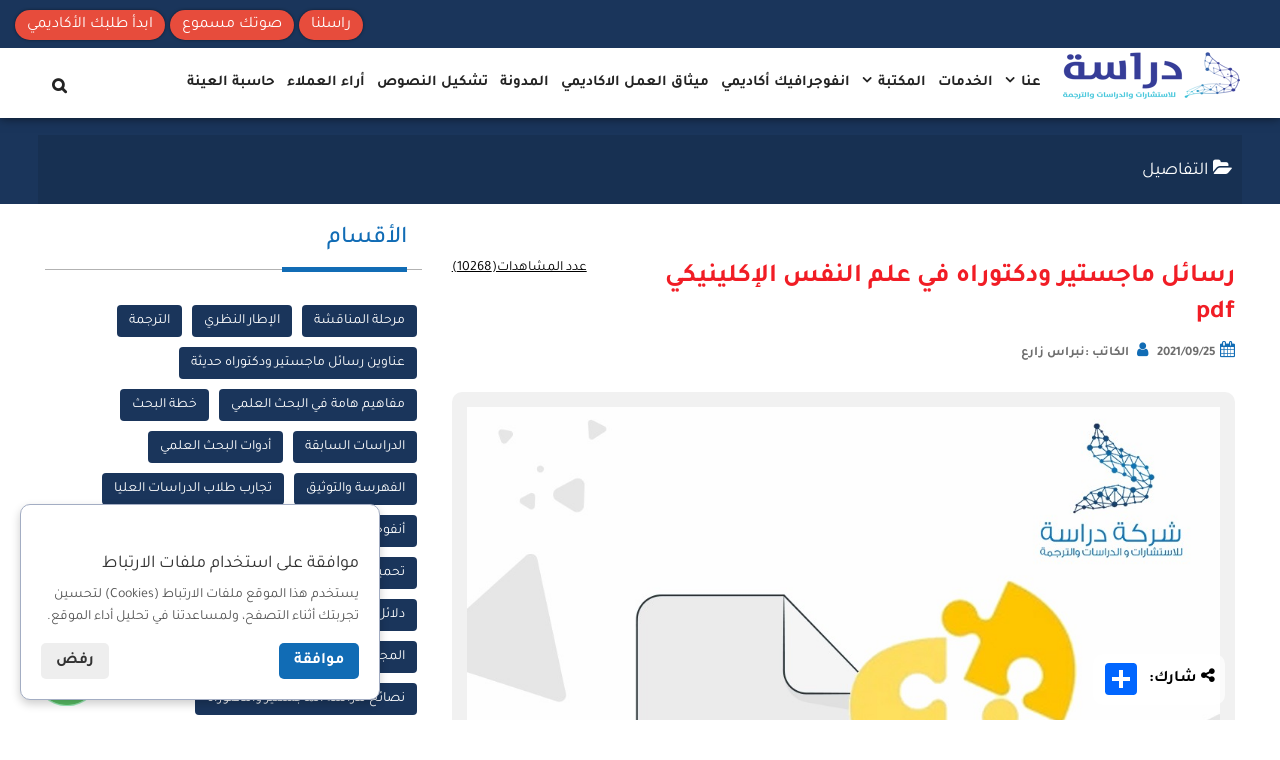

--- FILE ---
content_type: text/html; charset=utf-8
request_url: https://drasah.com/Description.aspx?id=4479
body_size: 107375
content:


<!DOCTYPE html>

<html xmlns="http://www.w3.org/1999/xhtml">
<head>


<!-- Google Tag Manager -->
<script>(function(w,d,s,l,i){w[l]=w[l]||[];w[l].push({'gtm.start':
new Date().getTime(),event:'gtm.js'});var f=d.getElementsByTagName(s)[0],
j=d.createElement(s),dl=l!='dataLayer'?'&l='+l:'';j.async=true;j.src=
'https://www.googletagmanager.com/gtm.js?id='+i+dl;f.parentNode.insertBefore(j,f);
})(window, document, 'script', 'dataLayer', 'GTM-KNLQ4MSP');</script>
<!-- End Google Tag Manager -->



<meta name="google-site-verification" content="7dQ9EEhM6YgyKLAoEdD5w15uge8XxtF96R0TR_IJUKk">
<meta charset="UTF-8">
<meta http-equiv="X-UA-Compatible" content="IE=edge">
<meta name="viewport" content="width=device-width, initial-scale=1">
<meta id="metaRobots" name="robots" content="index,follow">
<link rel="icon" href="layoutDrasah/img/favicon.png" type="image/x-icon" />
<meta name="siteguarding-tools" content="06a87d284123a46ed05759cf12c38aee">



<!-- Google tag (gtag.js) -->
<script async src="https://www.googletagmanager.com/gtag/js?id=AW-10789923459">
</script>
<script>
    window.dataLayer = window.dataLayer || [];
    function gtag() { dataLayer.push(arguments); }
    gtag('js', new Date());

    gtag('config', 'AW-10789923459');
</script>


<script type="text/javascript">
    (function(c,l,a,r,i,t,y){
        c[a]=c[a]||function(){(c[a].q=c[a].q||[]).push(arguments)};
        t=l.createElement(r);t.async=1;t.src="https://www.clarity.ms/tag/"+i;
        y=l.getElementsByTagName(r)[0];y.parentNode.insertBefore(t,y);
    })(window, document, "clarity", "script", "50ob7quqny");
</script>









<!-- <link href="css/normalize.css" type="text/css" media="all" rel="stylesheet"> -->
<!-- HTML5 Shim and Respond.js IE8 support of HTML5 elements and media queries -->
<!-- WARNING: Respond.js doesn't work if you view the page via file:// -->
<!--[if lt IE 9]>
      <script src="https://oss.maxcdn.com/libs/html5sh iv/3.7.0/html5shiv.js"></script>
      <script src="https://oss.maxcdn.com/libs/respond.js/1.4.2/respond.min.js"></script>
    <![endif]-->
<!--[if lt IE 9]>
    <script src="http://drasah.com/wp-content/themes/derasa/js/html5.js"></script>
    <![endif]-->











<!-- Select2 -->












<link rel="stylesheet" href="layoutDrasah/css/mainstyle04032024.css">
<link rel="stylesheet" href="layoutDrasah/css/style.css" type="text/css" media="all">
<link rel="stylesheet" href="layoutDrasah/css/Alerts.css">
<link rel="stylesheet" href="layoutDrasah/pagination/blade-pagination.css" />




<!--[if lt IE 9]>
    <link rel='stylesheet'   href='http://drasah.com/wp-content/themes/derasa/css/ie.css?ver=20141010' type='text/css' media='all' />
    <![endif]-->
<!--[if lt IE 8]>
    <link rel='stylesheet'  href='http://drasah.com/wp-content/themes/derasa/css/ie7.css?ver=20141010' type='text/css' media='all' />
    <![endif]-->
<!-- <script type="text/javascript" src="http://drasah.com/wp-includes/js/jquery/jquery-migrate.min.js?ver=1.4.1"></script> -->
<!--[if lt IE 8]>
    <script type='text/javascript' src='http://drasah.com/wp-includes/js/json2.min.js?ver=2015-05-03'></script>
    <![endif]-->
<style>
   /*.blue {
      background-color: #3498db;
      border: 1px solid #3498db;
    }

    .start-btn {
      color: #fff;
    }

    .nav a {
      padding: 22px 15px 5px 15px;
      display: block;
      font-size: 14px;
    }

    .nav {
      display: flex;
      display: -webkit-flex;
      flex-flow: row wrap;
      -ms-flex-flow: row wrap;
      -webkit-flex-flow: row wrap;
      width: 100%;
      position: relative;
      z-index: 100;
    }

    .nav li:hover .sub-menu {
      visibility: visible;
      opacity: 1;
      z-index: 1;
      transform: translateY(0%);
      transition-delay: 0s, 0s, 0.3s;
      right: 0px;
      top: 27px;
    }

    .sub-menu {
      background: #fff;
      padding-top: 10px;
      visibility: hidden; 
      opacity: 0;
      position: absolute;
      top: 27px;
      right: -100%;
      width: 250%;
      transform: translateY(-2em);
      z-index: -1;
      transition: all 0.3s ease-in-out 0s, visibility 0s linear 0.3s,
        z-index 0s linear 0.01s;
    }

    .nav li:hover .sub-menu {
      visibility: visible; 
      opacity: 1;
      z-index: 1;
      transform: translateY(0%);
      transition-delay: 0s, 0s, 0.3s; 
      right: 0px;
      top: 27px;
    }

    .sub-menu {
      background: #fff;
      padding-top: 10px;
    }

    .sub-menu li {
      padding: 10px 0px;
      border-bottom: 1px solid #eee;
      display: block !important;
    }

    .sub-menu li:hover {
      background: #eee;
    }

    .sub-menu li a:hover {
      border-bottom: none !important;
    }

    .nav .dropdown li a {
      color: #fff;
      display: block;
      white-space: nowrap;
    }

    .nav li:hover > .dropdown {
      display: flex;
      right: 50px;
      transition: 1s;
    }*/

     .blue{background-color: #3498db;border: 1px solid #3498db}.start-btn{color: #fff}.nav a{padding: 22px 15px 5px 15px;display: block;font-size: 14px}.nav{display: flex;display: -webkit-flex;flex-flow: row wrap;-ms-flex-flow: row wrap;-webkit-flex-flow: row wrap;width: 100%;position: relative;z-index: 100}.nav li:hover .sub-menu{visibility: visible;opacity: 1;z-index: 1;transform: translateY(0%);transition-delay: 0s, 0s, 0.3s;right: 0px;top: 27px}.sub-menu{background: #fff;padding-top: 10px;visibility: hidden;opacity: 0;position: absolute;top: 27px;right: -100%;width: 250%;transform: translateY(-2em);z-index: -1;transition: all 0.3s ease-in-out 0s, visibility 0s linear 0.3s, z-index 0s linear 0.01s}.nav li:hover .sub-menu{visibility: visible;opacity: 1;z-index: 1;transform: translateY(0%);transition-delay: 0s, 0s, 0.3s;right: 0px;top: 27px}.sub-menu{background: #fff;padding-top: 10px}.sub-menu li{padding: 10px 0px;border-bottom: 1px solid #eee;display: block !important}.sub-menu li:hover{background: #eee}.sub-menu li a:hover{border-bottom: none !important}.nav .dropdown li a{color: #fff;display: block;white-space: nowrap}.nav li:hover > .dropdown{display: flex;right: 50px;transition: 1s}
</style>
<title>
	عناوين رسائل ماجستير ودكتوراه في علم النفس الإكلينيكي pdf
</title><meta id="metaDescription" name="description" content="رسائل ماجستير ودكتوراه في علم النفس الإكلينيكي pdf ،عناوين رسائل ماجستير ودكتوراه حول علم النفس ،رسائل ماجستير ودكتوراه حول علم النفس" /><meta id="metaKeywords" name="keywords" content="اقتراحات مواضيع ماجستير,عناوين رسائل بحثية,موضوعات رسائل ماجستير ودكتوراه جديدة" /><meta id="metaUrl" name="url" content="https://drasah.com/Description.aspx?id=4479" /><meta http-equiv="Content-Language" content="ar-sa" /><meta id="titleHead1" property="og:title" content="عناوين رسائل ماجستير ودكتوراه في علم النفس الإكلينيكي pdf" /><meta id="metaDescription1" property="og:description" content="رسائل ماجستير ودكتوراه في علم النفس الإكلينيكي pdf ،عناوين رسائل ماجستير ودكتوراه حول علم النفس ،رسائل ماجستير ودكتوراه حول علم النفس" /><meta property="og:type" content="article" /><meta id="metaUrl1" property="og:url" content="https://drasah.com/Description.aspx?id=4479" /><meta property="og:site_name" content=" شركة دراسة للبحث العلمي , الاستشارات والدراسات والترجمة " /><meta id="metaimage1" property="og:image" content="https://drasah.com/Archiving/website/2700202108091771.jpeg" /><meta id="metaimage2" property="og:image:secure_url" content="https://drasah.com/Archiving/website/2700202108091771.jpeg" /><meta property="og:image:width" content="1200" /><meta property="og:image:height" content="630" /><meta name="twitter:card" content="summary" /><meta id="metaDescription2" name="twitter:description" content="رسائل ماجستير ودكتوراه في علم النفس الإكلينيكي pdf ،عناوين رسائل ماجستير ودكتوراه حول علم النفس ،رسائل ماجستير ودكتوراه حول علم النفس" /><meta id="titleHead2" name="twitter:title" content="عناوين رسائل ماجستير ودكتوراه في علم النفس الإكلينيكي pdf" /><meta name="twitter:site" content="https://twitter.com/DrasahAcademy" /><meta id="metaimage3" name="twitter:image" content="https://drasah.com/Archiving/website/2700202108091771.jpeg" /><meta name="twitter:creator" content="https://twitter.com/DrasahAcademy" /><meta name="twitter:card" content="summary_large_image" /><link id="canonical1" rel="canonical" href="https://drasah.com/Description.aspx?id=4479" /><link href="layoutDrasah/css/styelBlog.css" rel="stylesheet" /><link href="https://cdn.jsdelivr.net/npm/sweetalert2@11.10.8/dist/sweetalert2.min.css" rel="stylesheet" /><script type="application/ld+json">
        {
          "@context": "https://schema.org/", 
          "@type": "BreadcrumbList", 
          "itemListElement": [{
                "@type": "ListItem", 
                "position": 1, 
                "name": "الرئيسية",
                "item": "https://drasah.com/"  
              },{
                "@type": "ListItem", 
                "position": 2, 
                "name": "المدونة",
                "item": "https://drasah.com/blog.aspx"  
              },{
                "@type": "ListItem", 
                "position": 3, 
                "name": "رسائل ماجستير ودكتوراه في علم النفس الإكلينيكي pdf",
                "item": "https://drasah.com/Description.aspx?id=4479"  
              }
          ]
        }
        </script>
                        <script type="application/ld+json">
                            {
                                "@context":"https://schema.org",
                                "@type":"Article",
                                "dateCreated":"2021-09-25",
                                "datePublished":"2021-09-25",
                                "dateModified":"2021-09-25",
                                "headline":"رسائل ماجستير ودكتوراه في علم النفس الإكلينيكي pdf",
                                "name":"رسائل ماجستير ودكتوراه في علم النفس الإكلينيكي pdf",
                                "keywords":"  ",
                                "url":"https://drasah.com/Description.aspx?id=4479",
                                "description":"رسائل ماجستير ودكتوراه في علم النفس الإكلينيكي pdf  ،عناوين رسائل ماجستير ودكتوراه حول علم النفس ،رسائل ماجستير ودكتوراه حول علم النفس",
                                "copyrightYear":"2021",
                                "articleSection":"عناوين رسائل ماجستير ودكتوراه حديثة",
                                "articleBody":"رسائل ماجستير ودكتوراه في علم النفس الإكلينيكي pdf  ،عناوين رسائل ماجستير ودكتوراه حول علم النفس ،رسائل ماجستير ودكتوراه حول علم النفس",
                                "publisher":{
                                	"@id":"https://drasah.com/Description.aspx?id=4479",
                                    "@type":"Organization",
                                    "name":"شركة دراسة لخدمات البحث العلمي والترجمة المعتمدة",
                                    "logo":{
                                        "@type":"ImageObject",
                                        "url":"https://drasah.com/Archiving/website/2708201705127222.png"},
                                    "sameAs":[
                                        "https://www.facebook.com/drasahcenter/",
                                        "https://twitter.com/DrasahAcademy",
                                        "https://www.youtube.com/channel/UCaHfIksNrgh5JqvSqrpfTVA",
                                        "https://www.instagram.com/drasah.company/"
                                    ]
                                },
                                "sourceOrganization":{
                                    "@name":"شركة دراسة لخدمات البحث العلمي والترجمة المعتمدة"
                                },
                                "copyrightHolder":{
                                    "@type":"Organization",
                                    "name":"شركة دراسة لخدمات البحث العلمي والترجمة المعتمدة"
                                },
                                "mainEntityOfPage":{
                                    "@type":"WebPage",
                                    "@id":"https://drasah.com/Description.aspx?id=4479"
                                },
                                "author":{
                                    "@type":"Person",
                                    "name":"نبراس زارع",
                                    "url":"https://drasah.com/layoutDrasah/img/profile-picture.png"
                                },
                                "image":{
                                    "@type":"ImageObject",
                                    "url":"https://drasah.com/Archiving/website/2700202108091771.jpeg",
                                    "width":827,
                                    "height":827
                                }
                            }
                         </script>
                         


    
    <style>
        .page-style-one .single-img {
            margin-right: 0px;
            border-radius: 0px;
            height: 400px;
        }

        form {
            margin-bottom: 0px;
        }

        footer {
            margin-top: 0px;
        }

        .views-blog {
            float: left !important;
            text-decoration: underline;
            color: #000;
            font-size: 14px !important;
        }

        .comments-info {
            margin-top: 20px;
        }

        .comment {
            display: table;
            background: #f7f7f7;
            padding: 20px;
            margin-bottom: 20px;
            border-radius: 10px;
            border: 1px solid #d8d8d8;
            /*sameh*/
            width: 100%;
        }

            .comment h6 {
                font-size: 16px;
                font-weight: bold;
                color: #0e78b8;
            }

            .comment span {
                float: left;
                font-size: 14px;
                color: #000;
            }


        .text p {
            font-size: 20px;
        }

        .repley {
            background: #e7e6e6;
            color: #000;
            padding: 10px;
            border-radius: 10px;
            margin: 10px 30px 0 0;
        }

            .repley .repley-header {
                display: block;
                float: none;
                font-weight: bold;
            }

            .repley .repley-body {
                padding-right: 10px;
                float: none;
            }
        /*.text h1,  .Details h1{
            font-size:26px;
            font-weight:bold;
            color: #1a355b !important;
        }
        .text h2{
            font-size:24px;
            text-decoration: underline;
            font-weight:bold;
            color: #116cb5 !important;
        }
        .text h3{
            font-size:22px;
            font-weight:bold;
            color: #1a355b !important;
        }*/
        .Details h1 {
            font-size: 26px;
            font-weight: bold;
            color: #1a355b !important;
        }
        /*reset ul,ol*/
        .text ul {
            list-style-type: disc;
            list-style-position: inside;
            margin-right: 30px;
        }

            .text ul li {
                list-style-type: square;
                color: #444;
            }

        .text ol {
            list-style-type: decimal;
            list-style-position: inside;
            margin-right: 30px;
        }

            .text ol li {
                list-style-type: decimal;
                color: #444;
            }

        .text ul ul li {
            list-style-type: circle;
            list-style-position: inside;
            margin-right: 15px;
        }

        .text ul li ol li {
            list-style-type: decimal;
            list-style-position: inside;
            margin-right: 15px;
        }

        .text ol ol, .text.inner ul ol {
            list-style-type: lower-latin;
            list-style-position: inside;
            margin-right: 15px;
        }

        .text ul li:before {
            content: none;
        }

        ::marker {
            font-size: 18px;
            font-weight: bold;
        }

        .mobsearchbtn {
            padding-top: 0px;
        }

        .sc_card {
            -webkit-box-shadow: 0 2px 2px 0 rgb(0 0 0 / 16%), 0 0 0 1px rgb(0 0 0 / 8%);
            box-shadow: 0 2px 2px 0 rgb(0 0 0 / 16%), 0 0 0 1px rgb(0 0 0 / 8%);
            border-radius: 4px;
            margin: 2em auto;
            width: 100%;
            overflow: hidden;
            padding: 1em;
            -webkit-box-sizing: border-box;
            box-sizing: border-box;
            background: #f9f9f9;
            border-right: 2px solid #0e78b8;
            color: #000;
            font-family: 'Dubai', sans-serif !important;
        }

        .sc_card h2 {
            font-size: 18px;
            margin-top: 0;
            padding-bottom: 10px;
            margin-bottom: 20px;
            border-bottom: 1px dashed #cfcfcf;
            font-family: 'Dubai', sans-serif !important;
        }
        .heading3 {
            font-size: 24px;
            color: #333333;
            font-weight: 500;
        }
        .blog-content h2.tab-header {
            margin-bottom: 10px;
            margin-top: 10px;
            height: 38px;
        }
        .blog-content h2.tab-header span {
            background-color: #0e78b8;
            padding: 5px;
            color: #fff;
            font-size: 16px;  
        }
        @media screen and (max-width: 768px) {
            .blog-content h2.tab-header span {
                font-size: 16px;
                line-height: 2;
            }
            .text p, .text ol li, .text ul li {
                /*text-align: right !important;*/
                text-align: right;
            }
        }

        .blog-content table{
            width: 100% !important;
            margin-left: auto !important;
            margin-right: auto !important;
            float: none !important;
        }

        
        /*3-9-2023*/
        @import url('https://fonts.cdnfonts.com/css/dubai');
        /*.blog-content h2.tab-header span {
            background-color: #0e78b8;
            padding: 10px 20px !important;
            color: #fff;
            font-size: 19px;
            font-weight: bold;
            border-radius: 8px;
            box-shadow: rgba(0, 0, 0, 0.35) 0px 5px 15px;
            font-family: 'Dubai', sans-serif !important;
        }*/
        .blog-content h2.tab-header span {
            background-color: #fff;
            padding: 10px 10px !important;
            color: #116cb5;
            font-size: 20px;
            font-weight: bold;
            border-radius: 0;
            box-shadow: none;
            font-family: 'Dubai', sans-serif !important;
            /*border-bottom:1px solid #116cb5;*/
            border-right: 4px solid #e74c3c;
        }

        .blog-item-content h3,
        .blog-item-content h3 span{
    
             font-family: 'Dubai', sans-serif !important;
            font-size: 17px !important;
            font-weight: bold !important;
            /*color: #0e78b8 !important;*/
            color: #b80e0e !important;
    
        }

        .blog-item-content p,
        .blog-item-content span,
        .blog-item-content ul li,
        .blog-item-content ol li,
        .blog-item-content ::marker{
            font-family: 'Dubai', sans-serif !important;
            font-size: 15px !important;
            /*color: #363d98 !important;*/
            color: #000 !important;
            font-weight: 500;
        }

        .iframe-container {
            position: relative;
            width: 100%;
            padding-bottom: 56.25%;
            height: 0;
            margin-top: 20px;
            margin-bottom: 20px;
        }
        .iframe-container iframe {
            position: absolute;
            top: 0;
            left: 0;
            width: 100%;
            height: 100%;
            box-shadow: 0 9px 18px rgba(0, 0, 0, 0.12), 0 5px 7px rgba(0, 0, 0, 0.05);
        }
        

    </style>
</head>
<body>

<div id="fb-root"></div>


    <form method="post" action="./Description.aspx?id=4479" id="form1">
<div class="aspNetHidden">
<input type="hidden" name="__EVENTTARGET" id="__EVENTTARGET" value="" />
<input type="hidden" name="__EVENTARGUMENT" id="__EVENTARGUMENT" value="" />
<input type="hidden" name="__VIEWSTATE" id="__VIEWSTATE" value="KG8m8UpVhFFXYPqM+R64SDypzwxdSycolWT03RqMe3P6txNPWVYHd8wMiAiaeJVgkyRYEKq7uTnjN0dKTU5rCu/[base64]/C/sPHZfD5Z20Mtoy+Tf1uHZGk8UD/2ouLyv+fwFPim7lk2KiMnTfqNAPVIjzoZWPNay1zRIxgrR+u7+dXlrvdsrJYI1tQnZbs1zBRCdNjJZgFwiD4xQsaDYwQ1eZNWI8oNacOqMM6BDrKCUxY0Ta0Jd3ufsX0jqBgW2qJNffXDQDrDefmqfLpIceC8ouuIdnyShDczpS3nW//9tq62dab6J4YI99SC+uDxuzgSabHW1lestVxjEo6QsJQ49c/GDpU6SPyDir9ZzKDty1QYun6V8rjQoGrIZRBIAo1Q41kS1vT4OzvX9d1y0SsflqnDrFhEHhdCjyOKuQDRAu/M07xy0xcXzLffo+l0LaLpx/oYHksWFgQNgtjxONpge/[base64]/2oZXVpMsh2l9dEWLu4/[base64]/z+nn5cdodxhgcmPWdiEczXO21/sJ+fIg+MWxQvTLl+VRi4ifqRzSu8Sk8zhx4Fl4I7vemZaxhlSGrRrjeCTLXBwT9aKeKjB71/49na+fJ8kxccOPXcL3PM0/IauyAZsl2ew+TR0n64aSC7DberKLUJUXgAREMNgHgALTk/3lZeS7//NKU3AFlJQ/mykPpy9Trq2BZqFiytXscwYGzOQo9Ymwd9Mni7eU6YsHiH77o8Be07J438+tV5FhlTlZu9HNiwKDMbSwN4hkTpeuvNBU5QQtTdc7aD/zkb5UwvWjniEq3BFzZZve+u6I535LQyTMEDXPpGAKBvBNv/DHQjJw8sL0liuEVIP5hg1JkVvvJLZSJqE16v79TRrvC+8ghOURSxr3noJqHh0+XmnHshk/3KG+jWs5U7PbOBq+aJHPWoKhXyd9X2yPJf7Wg5VZPtScoy+DpakSQ0ikyUSGoCJniXfUa7gnh+1Dl7MRK0+jsxf/sI7avV21XEMxKrZMvhc4aM49eQSJTd9AMnnSELX81Cfy+yJKDR1SI0h9Ysn9CensDRYHA2BjLRjeSV4iN+BSE4OPnv2sHCHWb1zdGA42yKIkj+LtAREZO9MLZNhoEX47MyuqCZAQRKjgir3kqb7kspZt0G5HIGDGMWOfW8NmV/[base64]/EwlvqJTlqdTNbbl0/BVymyTfLlYyVZ30m3eFN/mqQSF1O13w7uYkSU/t0YoJ0zMFiwIlHitda4VnD50xsFxYnGDWQJntuLOUI2awG8qH5IUIP1FRB/iXVY20hVPil5Rq5EsGxCpOKyv8Cy9AMKQ1ctTGoWdOLLKQVKAIBAX6WbGb1kMUd+nzdL5engmjMUN4GuGxZdo23pjXq5/azZ7W5Xx8JVFOscXnqg5yf2vTe9p0RBh2g1VKRyO1Ndiau4PJeABjzLx7zXFrSbhd5IfqiKjTTaDsjvCDk2WkO3k4NwWhRDujhjjBBVN3v5sllsOPm6lblYrAI40MXykjT/Eg6tH/85ie720oWaU4oqPGVK4wpQAzAKfZ4xsQGH/5tvO3xPjg1IrUXw5GIU+QBfH/wBQAVLz7bg1uJRs7E073Y9e1DrysJDHuMuCaOwCJ9NlztWLBiRItk/qBcUIwTbXYpoqgwfXR4GD04dQRqJmU/MihBAP1pqX60J7c/r6VO0Kdhq3dt2uKfJegGR9fIvVSbzB2qDT5OzuQ1aK7Q69GxsDBO45ZsQLZWY7gtIp6afrrOJ5jy22UhdRZYcBW/cev6iNewbuDzjLZd33SEteuWfnFxGUqtKJCALXJF0k0SXjcWqXW64lOuhsLrjld/hKSnKqsoSes28BaM+36AfRAiQmaAsU7PnrJtOMpI8NydoXC/Eci6AztXlz1RAYZ1pJS+giHaEv/ah73+i96wCQ1WI+F8kr6ycz87rIwSJQ34BYTFRyFUd75wULsx9VTVgBSFDd4Y7Ge/UDo+BKXe2d+p45rabqse86vuNIqoU1ECLqV2QnS5pKFD0uv+lRkxi5TQV5A6T4BIWIs/tsW0mAsJcmTwbYpaQroRMY4GQUpSJC2iMNOtLcui5nxQRBh6m62MVBUpmzQ0Ah6wH7pKm+qGvt6j0n6bR5mRZTf5gW8qaBDDxUn5rB6vKYA1xhw2vjlt+Cmt9hMCvkoIKhTilTBvjhyrxXGg+dsSeh/Igmr0loHt5O6giSSYmCbSs56+diIu7Zol2kxhxiw/qpzA70tBkS0EuDfFAUHOwu7l60gwWKH1XXVVSwR7PEmzcwBYklLqwbfChXM4LTuoWwadZCymaGyeN9kP/8ewfninW/PBujBAHkEP43WWDpFCKCh1h/Qzr1CX3iYDp64VqRSsrS6pdWIgXxA6H6UrnYgIwhxuht+Cs8Nr/ZV5kFyglg0VpXdr5Ht+UVDkd4e4vP6plLQxOpCGaaCb7/5LtDueAAql1oYESTPOwQaI4mKGVgtP3ifaoZKuAkXWTtikhhGFGnsYy4qdC4YdZQSy9KEhw0Alh7QjNgt07ngNCJhsvxsfiomKEU0lTL8yq08WXIPS/kXN20nIj6cxm05b57KeDggnzDXvywfQOVNBQcO37eNhg63TZJHywQc7J6ZJdvK7CKi3/cf5NvwNYbNcArIK3N0NLWuzpnUPXBF2l1btvPviMyvitdFl20sy/IORenZfvx9VoGSnToYudZbifwBOOaMHcgCcUo3k8LOIYjy4yY6Eqsr3NZjn1tRS13UJJOySlbjkab+f8ktwMS8JCEJyf2lXl3C1PKnZgX0Yvc2B1I37sPVaJUprvbllS3O9DKqdKWh2YKt7YhuMQw7TJsTjudFJ655hdBl48D3/[base64]/[base64]/[base64]/TteM6XKX7YRgZkKduJW3E5KeqyHDzpw5Tiga80QoxcDFHurGhG+bmiSEodsPks15t2xe6RApCLq6ekqL/GdYmraJvQ+pUS4QzX+LCYFOB9qFwNpVLDhvHCw6etUQf2QypeNlaQtV6rIJMMUT9hSSVdx43XsHm/VjYqnLjtCoa64wa1g1hR3sTgq5OrrJlPPt6XRwTIXJqPJlnJUzf0mvRLKVJ+lMLfHba44KHwUFm3Lauw4ayk0ZRfhcqL5Q4BQuUWvF37J+/UbQ5pdOI8NSZ07ZcpUIJZZuPs1eLE5iZqjhNCMMKMFayWMu10bZZsfxifvKsF11fZ4XP4E+kjqsMO2GVitTVn/NAc++TWa9qFSkn+DGZT6M8oY1kWTcCLjyNvqskSTv1O9GR9WSz0tt2vC2hZkSV8Yi+w+bLIQz5IIWOYbOq/GRWwNstw9CxY7IdIOyQsWfsT6l36Pq06bMURDbZnt4W3gel8G5LWPHQ2cse5D+mytBcc4ZvsPglPvUpkk7d8jtrkcAQzbNqHvxZY0cem3u3OxCEgAMrlmbg5ilNONVGThrn7yhv/MTt6CpZAiLDI+Ve57UFs2lLXVOqayIB3Ov5Y+KK05AjMzRVTCnFX5gey8Hk1sxBbDwCfUsgwvbxEWFP7rugigQLAgmM0kh1icGlncJ6jvmUjhExsjB4EGBnoz/1GxvGtO8NcqiEHkI/12hU4nRsw6+unbJj3bJVxhYKXgnIuf40xaQRiKcUTreKOl3WRyEO8MVU8mcKmZc8Smgf7hzip48P1qmUJdCHTXM8CCExGvgyfaRHGRhVmOlsmQ6tDvGsadJ9Q0dbX2nkQjbH91sBzBu9DkNFfHO3mG+c59U6h/eXGFTyk2KeyRMMqLTSDeuzbcIDkI1Z0ZFEK5b2Y8HYVCFzTyiZt68NLwy016OPdK98zkdUd7RG5pZAT4LmFKuLTFVdknD7nxaBKnE8cIpb9CvKN5DiuMDUtpBGu+BIDyZxScvRdruPS05PhSvrYLYJ+LxBmklZDfZfvqXgGoO7nR9ORdeb/YpE7NUQZblGkEpTiLNO5xtCqWZOIKkMZOskn8vUcLeYs0kkqWNREZ5B2TwgNBsp+jOqMp6YTyx/EJtu2jQu/Gxe0wzJOXrpH9WPSM0tcerfG9JSmXQPep6ti/[base64]/odfc5TDkPenyg8DrD83dzMREgdFBPr1K4qFllEymXBModldFMR2NYHM23vuRGyN7ONxlzZQt5wYu0p/Rz1/b78w1iqzMkXobyg2Bwabxso4sAa3nVX8nuC5yakbZIbqJ/jaTuppuDHuPPSYOl+8B7qr9yFFqc1/ENqJ0vQqLGPa1SbVaL7jrGbf3Bk52Ld6kIMWoADIKAi8TEQcXIidZABZDjqbw7Y7smNV/jRcvWQCOtydLQkealwwSru+eNlrDORBRzQsw0gS7zIwGe69VDR+QZo6SC1TvsWvcxsTE5/6G4/PzbiuWOg2UvLjsabrVodKsc2HeReYbslAKAjECPMPnyEIEtmrYTfqVDn/bQfMV2jhoZ9qQhX1tgSJLEH3CYbjwqvSul5LFl7esHCm0f18loSt76xB83LwvUqTCjtOyCMb9Rq7Uc7g3nCeWVIG4R7LT1WL2KQRhmxOlKBEx1lkQhuLLqNyMxhhtexk0+6AjBYBD75gx1YXX6HaxSDUpo64CRqIcZP5O6suGNOTLeT2+w/lAzYLZtgemd3eZ+s+abBJjbfisl+QfoifztCNYJxshZB453QDN5KKszncnHBElH9erX5jojpUoaGouy6t2xFqJxv8Ri7mvVH9HlujQoRBFMkOOPk2Oad0A11kMZLq/pkzi5XJfEEiBkkcfnwo6twhf+3Jy1G17AR/rBg1PRCjsBZ+tkLyMn+StaLK0o7sAPfzxwYip4UKzkXxIZvIvsILTQRgiV7NpuVFpM7CQVrSS5Ts4ySmg/RAWskzxUzxy+xi7P+X2/3zmflrCvt4PNGR9jQiWdnkMta7J3W7/7LSQdiVgA3S57UbmkQsXBIAx4vH4YE50dn/VrPSKWqS2XbZHFAg5PZ+PwypsG0W2Rhkz0pFc5aznYV4cWSYvm6mufW2pIi3GHaUmiqSb3CLNRvfKxAUQwK8szL7xJJZH5xfih3tNG44rECRPJn2vnLMEKWrwvaU7QIriFjDmc1bGfxm3U7R4Fbdo2nGwDZkeXhCeuHr365y2HJfUy/Zp7cKzgLhKVEATdYW3+3w4u+jtl5MOorLVOFA4Zu/dRvRVk6i0ysZTyGioGItGn8SaR2o5ViJTdeUBjoDuFcllzB6jl/0s3x2FDQHnYi7Sf7Nz5zI6ie4e7n9sTXPQ7uTdO7aXpJSd63UdC3ssc8kfQRyH58emQxsolmhrnyaHjUGrnJcQexOAK75PjV29VgxCKeXXBx6Gq96RIm5ftU0GnwNMHXS6CQTbB/dhWcy/vOey/eki5TCMHDnXYJmS6JANuQN4UGuOo7gzmqvKFuLFNj5n5HLsZTu9JU/quBi8/u/WnZ/WLMb6kEP1j1GJyPxOJ6Rxk0CIoqi3ncg7cZKFoEVFwcX3wfV4jsjeb4x7X2SJs8dQJEbFSefym8FqSFaHlEkYkuSski9oRO7RHtB4DJ3n/yQhxD9be/olGAejiun8Mpe7c8yiXaHgyz/6qC223aEsm/GOfUdCMIVKRImaDrAdPfWpzwL9I5OeY9xh+92vLGKdLMNmuntbJ3uAQKpHQ1pRqD0yZySSv7Yd2dDmCCYErhEmG9gi3QWkhRge5h+FtmmBvyoDsFiUb5VX2ZFOKfJrFWTwQVT6h1dNYDEA63rhp589VhvT5Xk68DEX/9yQhQowF7Prp4d+cbspsdMYIwaSz6IN7vKzfXBetgV8pQ+IAo2XTCVmQn6XRn7r4fwNdPXWU0qDG94Kl4fYECuvXMFUbxF87wHbkew/1Dd47rQutTdLGeZHP7IAGCc3p0VCiTVsDKfnvTPY8NGSZdSr8CLL9Rgk+j8+gv0HpKrBk/vqdv7RbRMReW2438/orPrd9QEOH3tpo5EdIrrJDAg3+Qxl7ZqdK6JhW6ITH6+07XV0dExYffWceSkPBezLlzgsyQ8oXPS7xRA8grdTY2eSE9KtHeCg7ZN4MicVaL+maU2IeZgZk/0bTFx5mXSJpwBUAEBsufxZaG7ANoEA8odgyyzDYpO5BkXPmEuQgSb5LKOmSOc0UjpI9t29lZzuKUd53lQ3vN5Z7fPnXpln2um7skmvfh2k67u81FQtLQ7XsAiyiRgVp/4lSs9GNBSKhOnjUj9DUDndsOJc+wDBMDhS5Y3sCIX1PWnX9Vkm/JnY+zZBmuLlMCGC+GZoYeqnE5UAWfzwjPqb+RJlHNpTlvG61H1NdyVfSCejIE1+3gMlCSN9CFpNCzBN+p8v10Cslj/NxHc8wdF6KWSmueX0cnDw6qlUsb/r+RayTbTni7gMS4Mwn9nryQk1gXDIxNDM5asybsVCjCVcYUiZlYZqi8n3bfdEyDtLMROJXEo8XIRMKX6pok8ETAbuFfbJdJpeHAl1ZEPr8sg6Bxl/bbbv9KH2A34iW6LqsUttJF+w/84T4B0MKQwng9PE2mHhMof998FhiktZPhvD8kuTL4kOArtEqxD6FqK0k7Gm4raCbJ8uWZP7NsEyXB3ukQ+MITrBLXCHNvjdNXzAnDX6N2yY/YoH0t2i22nGJBKc88xO3McyqgxOOkDgMiQAMOqvrUM5lgkOZKpwXcG8zHoJI1RNSZm4e3ZA5qZBUY5XBWufwFKEt33YtQjFe/H4szPXODlQTJQc2aHo4e0jHt96rV9I+nzcsxFIcqVnB6Ie2BnhOSzGPysWkwB+ONcagDnL1Id2I8UnU4RCJHft2LNrXi64f4iqjibApn3mqjbEilgNEu1UUnFf54yDM4fl0NLAKQktQ8yt/OiGPZU0iKrKcniuffyLHX9iJ236TlYfXDxbovuWvoT5GB4cY9zmSkhbEJl0PM49XS67EnslUg3XL5xc71WBZ1nMg31OHa9AKwvrHPF0/8E0glgyOUog+/MkRkz6iDgMV9VYh35KtVs4FLHpuLleYqcE0L0Fhl6zNN5bPOMKLql2Ryu/zNXwBL8jiCXthD4jTPvxK1Q9E8TW47wyPqaUdE2iWeAtoGLSSr21Bsuq2XkH3lBrc+RIip+mnudX6UV57+5SMon8JGGPIZrc6Wc6gv/yYtnLEk854KIL8Kh4O1CvyutzHOtik9GOwsMS5zh+0mIS0fxWo+i0gRgYxUVvMctQ2SbARlVss9qzV38DmagfpCq8qJ2YtgA+3+i4k353mjbneYcNoAnp4c3FCZNq+R1Kbzi65aOQYqnyqQGjIFDpwGxn5Bwwd0fw/pftqUeuQfP7XF4xtqgKa+eRZSBppxvCqtmWBHt5KYVP2z/f3oAGfb+kLL18BZoUyDvLxMSGYrY15bVjBvn3PaJONky1g2IFjpiq3DN8WGJaVhnpGzne9zFwwRKJORWpF4NcenQaxZbqrGpk7sIjSRK7opJBHKgDtHv+wIhT33l39W3SHS+qaRJLthkdnXrhSmptOYBxV/NM0cdv1uisXy6AIAkBs/eEYZktNsIukncHfUfOdedpBpDK4bVdcNW4y8vNvW9QC/vk5ioli+aXy/l6EmRB5tlq5SLL9YMLUKsIGU8hDJX92A6Vnn+tW47dp1PHjxk2PbCY6oYcwOcew4C9+zsgI0a7Zk9m2yTcfg2N6CyHuYQ+Plmvv04Kf5Wp9nwSA82Py1QIx0p4F4c03xMe0L4jNJw3777fKpds7UP4zxpa/LjJl07Zkfa5DQZ4TabdzES+k1IqtDXtPHQ0EZytQ24TvRez5dGt7bBXjgZZWlPQBjOk6gQzQwTay0tbaFFbqIPRoqGZ12HLb2MfxvGPi855v9GVZuHXkpUw+nd/jqKcBB6a/QeiW5iypPWoFzLnbNb59OijWFjiXqhLbjS00oE+40egOiRUZzNnCDJqxBcFe5b8LaY5JnIkeuyUksycJK9032tx/LZ1OP9ebF0uaVur52bj6Y4eOZVoTbX9PuU5krUGsfIrmZmTaQJt3ihLgxYJEJb5+fXH7rKGf4Qts1yquk8eyeRLSVjiKx2QMqlZy24KXIe6HUsVfiPLhVAzn4H630K6C0EEJ44C4AHvRINtYqyelObmM/u4asgZ0Q82yiPiMQshRpP/bd9T0Kd0JDq36An1XF6H5LokUWu+uuMKJWTaeoeBJRnriATwyLD4DE6CpE1El5mIhJWvyRW4GlG1OiDwRsnDZ46QqfC2/RWe+S7/fJezlOkreu+CW1wjGJRbNT3I7pz+rII853ZLu6A0kWcZZQbx5RliN8ppku9Q3bE47ibvYBszSnwjb5qjdYl9F4/VGN6HTZzrpqhcjYJagzt+WccrUd7cOE5QyegM6ISlU1QAVfKjHhq1UVb4fVC0bqJ4rMxzfywgZwct8LYQ5hzASXtFQuVJLeWI7oIsPp882iP6dgm7qNix9lLyqr96de1ac78g6KbbiROa+/yt8UEXrHMjL5xshjR9grWKw3dsoCb9cmlJJKmkrWOnxPIDVr2TUMONjpfjrVgpqNRAITQIRio/IyaBHC3pMYZhbEXs3TfkOcLHVEzawhmm0Ps16tqoNB1H8QiXk47cy3VBKdHNKFqnNNP4owPi6LRfL4H/BcVJS35snSVf8rEbOKdLx/nPkqzLLG4NUCx2+f7Ups7DH7k0/ouw4gGYsMiKkqsOlQQtPp4QvkdcFvjFk/tgkZxmMhdfr0MixeE3bpfgfHgDM+OkcYFpKOYcbV7TVnQLOgf3r/Ucl19WdFH08NqeciFXckEor+CDZJUten1Nz7Podhc8+S7zWhOkTWYx77Ra68TrAbkHOo8IrLFidzOjH7BNlOMUjDMlZFNOYBf7DvKrgT5eoqTgDJO1oq8sTZfzOkHCsKmrWpJ/JxlKhOGEp6LAFaYjzgmfNLtCmvgRdGxCZtvzNYe3J1m6XqsVE85sI/xQ7SNQhvPNjNLJ75DOBvU0rFXds1pYVdeh9CD+IEXe6p8/sxi36i/E7T6q8EBzzdsRLlzxx8QKLfKYsWCsgvadYO8RA97bpM+2Gqj39alttqj2kVYKUxri1OMGXyQXy9YpC8nDpfY7X80swjUeJG3PprdM4ccebAoxLmyfDPynGr1FXSE3ldsWJzbLX2kxU1eR4axb87X6ungIgaE4BlfnZdookBN4TVhVYRpqitHRdO4/o6/Rk7sA+m3Is8qkVzYbTkCN0U93x3zA87zLpIw2o5yYVhDrM/zA37TsHYDNUHTJCsdFBYvudDRB8OpIerug7BbLd7U09Z4TCSt7LB+WJIEsAEX0sbF1bPHrXdz78mIXWfE9mK2dyeRMmtGuq/0LaSOSqb706pFEbfhgt+ZoigsVPLYOUVpp2xAtW1w6hRtk1jHw9xoRJccYzPsvtxwmLPEVcOE5I13wNWYlbnONJCv6q1AyYyRgmJjsZG73GoxkL2mgm3QIUmpVUlmtAWV/n7tLYDJNpRwlAbYJdKXKL7Ag8j1Qc31U8K1muaSjrlU5ZA2XWqTBqOn2gCcY/y748dslfvgciS2EH8RCbjNv688vT11jmDpwxCQMeoDYOT840dybjgssrTsfEA1rla1NOjA1o8l8GMjNhCVVwrNIpqeMK5dakFzprnj5Nq/M7u4CtHfkW3kABoWLZkScssYOoXX7WXdYSnfJSMg/[base64]/BuaZcGiRpPVv+HYYuzCQ14CExfcvggXcseYi3giCfU9EzVXZm9kIssxW5uSvUaEIec2U1Cs0sEI494e8bYXIRf+FKUNdW012rgtGGvnRG+H3j41rlqxqXEkcIL8YZhOq8gg13U/n+LeNFVD+aTOEWm897InKOyTrBGYe7+M2CsW8al7Vc54h0Far9PMuibAhh5W++sGjgVJRml4IEXbXiZwt4k7yd/dTRkdcHCRObxMtUeUljkxVjFSwEMdKaCljiYvdO6Hn43arzC4bP5/8gSf5RORxTZ8K8tJGfwoQFIfZ+8K2S7I2cmd9j6iQYLFd5OezYpMdbc9KyqugxzFCkMAsQHS4/2lTIUZZf1RYJQqLytI6/o0itSUMj/RecPz739FqB6YqKSrz2zUBaB6HYikkoi5KQOt5P4DyiA89hQBoqX5mDR+5YnS916gyR1lEOc0aXmlbv8Wto+0ugzrHclnsavw2bkk3V6pJ1DPWnRPuc+NtjDXB4VHA6lhMFgjSO0ANIMbuznIh0kk5iD2+eDc4MUe/7/5oXSO+U/fofGzfBw67yE0EayxMA7zZgTCLIHhELWpuQ8ACIIKjiVNLlRo+TxclK08qJKeH2Cscq4d9X3eSgZhMZrLOlZsNtT0HuxjBXNTRVlc6Nmt4Eomoj43G2qG+P4oGNJ8sv4bpJsSntjv46W4vD+6+ABifAqJ45Sc5j4Ey2DN6A0xargpElMbSf3QFPOtZLXihdeVo7yLa/bPzB5kUsmWHXAkxfxGUEu3rLgZcmThpwGM12Sp52tJs2KH7p9j5NYAb6xuBuHG0+aGKqQKI8QpKz5LbL13pNKsRQ63qybdMqlf9j47w3qjYhjMIatNDSkrP2jNX7hYji7gvQTGdSyYR+DMsMCGZrqcH65auFYJXDeDj4tw/[base64]/G+s4ZBRH7ItXgc9JO9fKO5ysh7mVpgwuWpf7RbKgR/GQG+TQwXiQZ2ZQyW46xb/D+esj0YlOCw0EUMF+SCw34d+VYrPM09lPeuje/04vu2U3aEdlsuzvR243FKnYs8Zlgt2gDHwqYG8fn27pD7VkvsohedhsIdt2aE6W25w3L+vniVOSSxJfzKHB6cVpbEUEwiAZpNFQ3EsHMlktIHtUznrXOD/M5wN1+NwPikjamxMtmwmJ0WMeuvwEfAPHu4AhMG2sQwRyWU34t/CiWeV6RGAHPZMAHQmaeDUCwbT0EV2b239CEYqMRMy9gLO5xNOTWqhJ9YjesQIB/bR3ZcVzBsfPdUAOBWiYttB8nyUgYksSE7oO/MpSVcOZOlywO3ZzE05Gvce3LLcOCtZ4pjE6+ig4bk0nT8NI4iokJrJaNVopwVe7Iea2bVQKsdAkluC5f6t69ZeGpPyVsteW9RKsklNV9nS+mUeiNsedlsX+CinRRtTR10dG9YxKuiYhY7aWpHV5Z14VAoAbwkJK1tx6xdsrZubhaCslV2Oj9ySPV/jBIn63BbpZdEqFpeJOFXj3FGwn4Q0G8qYjhY+5HKN1p74JQk6cZIPCFdpaZVNzeGSGUkAORpmajxrnlSsoMU3WmXovbhykFKMi95GEu8/4kzdJJjFwIm1MvW3TYg1B9x45BrujFBDZGqFKAqUUG7C2PAYqFtXrwQhBi3UbJxzP3eE5CertUb94NOVj0TRebhy/aBoFDZiCvpjZTfytVjQGPkCc6a56XPe7NxGFxerhGnkOLpV2glokAZHt3KIoUeQoBO+qBmMcqoUn65cSo9ar+/+9z6O/[base64]/dyWtLgI/eqoaQgy61l/nE+I4RbCE3EvWHPeBHYXRyFwrKTHmdpA70G3b4IOaY0nHJJ4L+8tuddDVCTyQ3xALXZa0aSu9gQJDB7JnCin1HhiHKhuCb2Z2XRiW1y8UKYwwZhP0Q5YnUNE+V9Gy4GULPr68an9/uKl63jKMr7MO6Xr4/vnU2qdKxKi24jCt6rBOmtt44gSqlhGR6c/UTerquOqnsDkuKD1C5v0A5f3dZYNG+bdMDV7KpWTqOcRhJAE67vUDJwReKDSpIP9cry2clvrCJuyWmPAh95jmEuNjoGSKj6PWEtoDv4h9LmiOY56yx/CrAPClrs9jVzdiw8pVnKHvBX7KnSxd9cf+ItT6OGl1jPDPuUK4ZecDWvU7h2co6SqyzMHwzAkaFLReJCpT1rqTwx5aC0RlLdhIJUdQqtf6cLYKhI17pm9mGnrnZXQtnV3C/[base64]/g0mHjylr0UpHcxov/vVnTGAdQj76Zm+Hl98JzmJiCrKwQ4bgFR5ufPwuxNqgOwWeEmsQhHUJAjs4e6mUoRN/FJxS0FR51h2htIgRhTslAy0zZXl7oNGiOgU6PZ6QCPOUcOMCD3F+/Y0PXOwtFewiNO0msNaUqubxjzUSS8NqWQmpobD9jzr/lNFpBBe9arxJV2Jjt/sTBnTQI34POanyuzTLSNXvuMIwkmMVwgFaerhgMWIE4ReV7YBZbNlW6QlfOJcq+iMLYsSryGdi2MkNS0yoy4x/gWyIvZaWAOmF9T+0EVZ92lDZ2BiZVaxTLm41nkvMrcX393oDL2frWzyiATj/xzB83xNvIocFDgm09MslQtwKwLoM1UUBKNRJiLdNB3pa4DeLE2g2az13ZIp8JCspvJ4axj/x9txGOWSKaxDxbHPREws4e/xi87b3Wpq4B5NEunCbSbwBgqj7S/RMCyNkkXDGwZgmbx9Xczq3+og3hRbLDWCbqGLlJLJkbY0FAJeoR3P0QQ4EPppm/XeAweII4AuvXzwUF9Ti6mfNFfQal6H3MPOcHKuFawxNjm/27AKPCC/T4mX9dhC0NHhbCXV95Dd+NOBFa6kBnuxxMVQUaaBnj8o78X8sx/FgXTtOY6yB5TZ8Wwki0fMI3EaRUyYMKa/xpebxAp4H95Hh6xWYv/Sf8CI+liQ7HSQ9BnktyTS9oxVWdzytFk17XOMhwSuaA0SvKeNEYjI1LOXok9FQbIxI1ryT19YTiCZT0euAX1QQB3G8uzD/avNRhpjPQQo4YK+JuG0kzGO+sUk8QEfnLHCe3UjsgR1nrMhhF8XKLeF+L6hUsGxpIgGzPb09s1AJMgnR6XwQjrnQJPB/osk0biHmHYJaLzoyKtGMdMyYYXNfvyOh8dz671invVG/HwbIlhgiuoI0ahvjNb1bcW/kVINJRjo1PeV2DO/jcWuoVP8LTwx20GIHDoqYf9qscFd2kDd/UjEE1U3FsuNxlik1KYfgDpeEA5M+pL4b6JzOmyWb+Ixd4pWTtTIWACnZrLHwSUo4OZ7rBovDLVr/f2W5FSKTyQ779rTl1sqY53Hv8xa4l7uG/4bMP9eWpwK8S9qjSuTxNzWJWL3MetB7xDUvsnDMIa0B2lBPHlQKewVtwNrg/AC0GM7Wc90lxNZVJ58XyGlIfDa7vZAmKydw4AolVSzj1S6uAauhlXpvZUB6g889SJ8U3NVgNDmyrzk/77cZqnq6zazchYtF+z+ggI5fidYSMD1i7P/Ws5fSq3aS209I0WtXFkoeNhyuy5oJbncveDnn/a1LIdMDUVsJfuilax+YCIxA4ggtsg00cERY7tiYgocZTn8Fvoewrbd3aaheg98VUtRrvy2gKEG7ZkXdrR1hGIvT3YdDoL+Sqqe5/dgCxMSfdx/mNavv8gsupMG5XF/Qt2UCIjSzVqyGSv9zsIikAGWwQSDNrn/eHkGEDNT+ZyxRmnWhiw6PQ5RZrwXEPOd2ZueSNJ3UMjBxCu1uiZgwPveFPJXzJOHSFkgoAX8Jl6XYdKIhTc+kRBWWdpH23vo9ZKj6UqUCvu2ojgIad4MC+0nYBhPpSVOehk9g1DcGV7A35NVz5meavJT/blgnCnO54Zw7Kvax/E5kIrhLzbIan0nCiLSWkcClLt3KwHPRnkk9Dnkho01ZN0FrvV10xyl+9J9PMo9yOtJuYK1DUCw4Zkp6xxJydyhNf/z2LCh6nhzqeUtYTdrdxxKgJ4ok4yPfg3Ss+E2UZ8tAy29pa+3p/JJR59DxgGQJJzHA0x7935dc0DFeooEheZFde0+sfn3ZvFeUHfpTrBJYW6YLg0WP+b8uQrPHQpVCSQBc2hpiMtpXpXXuD7CN02gd1torFqxGd1zd/jvJNdIusATqhyCvvaInsoUEjmZY2T41mGLxnBloK20D+0I0CjddbN0Os3yDTEYkaUjHvX3dqvWdt8nbBpkqMJdpvmeMKBJXJ5n5DuQKiC+njm04YJxXCluLPcPQdEoQWSvCAltrpV1u7PMEOhVn8hudqORipTu4wABFYxGPeWjuh7jtf/gh5UA0e6+gfr4xNglTzRj6+qUeV5sj2LS2i5lqGNFN7grghASelYZhCPN+90okgkzkNXDBMkTNrAVVCkfvwtFtQpK21h/[base64]/NQIDyuNrdZxbsCorVbYsC/2sM3bPz9nzKY4yo8g1FvzZttd2fdRE/YIIOs+7+V+/GhQbnK6/KwvJaVu1hLpC4YxwAdptV2zvse8lhhHFfuNCesGATfkdvM0NbiLn5qwoBGxm3+z7NaROuSanU5n1KAHt3CybF24vBxfBY6YLiyEBaLhaIghcB2a/ToE/On8QZO3uekQcxlYdy55X/BLdfGkaXabrD92Ovf2L7dwaP3hfuu0e0ZWvCVGTdAcwiT5NLOPRpCBMOPRxS9SunKleMmgccb8eZ/WCbYWQX/[base64]/d3UI4WkUJOgRBdSvdlKuW+yx6P2do+d3Y8ogx6ISZ0U1dMOTelAaYjkZzvLvWNWD8Tw+exSHz38yfJkKQ+h5ikPHOLvGN69KLrv2EQOptZ9qOYrg5MH153V/92+0h9qt8Mdn6SWTgwFFKc5HchlPtEEJ0taM5wl1rJ7MNx37Tzih9d/5dP5QEXg6jRAVVZuYL6ABFEtU26Qw++NpFY6QwBdDwacnBFAjLiNLTKiZc2xNshD+PmJnDtlFZFey0yyaOKrdtqUpUFVea8+chgVGVoS/h5cjjH27lZLK/Jn8r/CgEPt0v4xBdWb787e+DXniBI/p/7HcJOrmmIwr3NqOHFJJc9qhlPce9bQnGwzWh3ftn3G7AS1Apa7kaOoomz9+L34np3v3QHWzdYZ9iKu+7kkAbsxUvD8cfLN1s0vDhpaEPCowjVgy0ikd0QyhPFsE7MQfLlddoVcCKtMCRgW7P7JQ82ia/dxwvbbTzQevuTzhIkSxf2fzvk3o+PLygy1BS0R8ZeCad8oWRWeqZOuWqJhhL1MGAfkUHXjnHAB98Z4QZnG65nOyEz2Wrh9oqGFV811jiuA3Q+jp3xB13xJdlap+sZieZ5DIttDK7LzmNbsBXWM/F+03qg8FUyEb3cD6QwskLp8jWR9Ow+jA0yYhVWhpuQFB3RW1SjEd6al/OfrXtr0EfhMD4bkamEX1m9K5Av6K1a+k+yzRlcKSqMPyRFw64zNXzYBlisXB/mg9iv/6TcAvVDA4eg7x2n6BWvPdX7jUzTGwYOgO+Ke41GGtYFxPneHp/MDPV0kgQUP1fKjk+JNPqnQ8CUxGcvz2FFF7geb2vpMbsScmF5HgcsQjS6ArrWwjjr+6X/335E+Zzib+3eGUlcX5JoZ8hxw2U1U24S6E/9y277vWpm1u90+qAZUGRdPKsCwKFkHG6rNqD7czd7FNihiZvydSJiLS0KAFgH1AlLXLavYB/uuaQQ0SMEcC6tXq7ijxVTwqDttA5z3pOBElxMsxOLEFklmtE/22zFL7c6/heJEfQwtZyQ9ndwNSliczGwsfptrA2+JLUSmN62nvQP7K7qd+J6C1Z3gKTtL3+c5CwCLv+kQjB8oVb1q4bcm3CzWiKXecw+Kj+II/NW822ZuCC7ob0E9qiwnKqxc5bQNZkkZ3rhxGogSgBELa+dxlBb/19TIE/xWgFjlj57Q0JXl2WiV9Vl+QRBqu3JHpGarZTwXmRziEgiA8dKCUr5MI4E7Bz76+6swoKxHXeo41nRmkRCFxe4OTHFLOBu8WhX0+0NJdFlw1X+W5HvZYhUQauqZx+McnIPWAYd5dU8fXhMQJiMKd4+EFxn/GqPjxWXLctv3yrZn4+DVLyKhuINCTG2aznfxdKofsTXIxFPtL0Rm6X9KdvmGGlgr6mN3FWMoXK4/Xbpr6b80X12WTASzgE3OcdCLOL8oXbaOhhXkDH9j69GbeJTY5ZVEdKSBi9xnwcqGV8fhDY2cBwShQSlltmxKw8JMNOx0Pzcbc70Uw8uEzIxHithdS6PDUZsxiEZ121d/XN5XvVjKXYSLAw4ZXqNh4PqmXyoQflydQjTYYz0YWqkIqoRN+XuDF6srUMRYhSu/Ke7wZLgWV7/8W53DjzdwUJZStggEIzRsYJRFHGxobKV0Ga8Xrxa2zFhG0nHepaEtrtFmisH6pzS2US9tXRqKRA9UnB71hwiNDxd/0nPgjYqkrO6Z1NEag16vK8qRhDjHTE5XlYfHH5D/p+2ttwJ+fv8C2zqJadrIQ83TnvNrScwG2YGUkpkmkfnXXpN1dxsTiOroSlXJ2sN7OhUZ0Ja6/vcV/WbXpcU/ZgCG3RVYbvxau6/tHB4FUYe0s5kqC0xX/mvBCT2TbzSXIzOFwPsaQXQGSQOkBn1sjL9krUJzarPVqxGpCSF/o0XWc/kXiDdBtiN6ZlZFNII/pvqqThkbUS3aw4cpk7/Xc2laSJf6UKR0tuJeEh5WBNfJH1y54EZTN9wDyxmWpcnp9yvc45lbksijb7SxzPa2/2hxMRSEx4f37OFjnWDEYWC63EZzmXuzZn8Z6NpYiAL6agMbKBIPYYJOh4LX5yV1xdAAABf4hM1Bn5oOPzj1AXm6+UW53zxSekmOMG3MoCm2pjCNZqUTqA+gzG8/NxHnqVXuRi7ElXNeaRimWqZACIdNXJL6gDAGQzYdUymC82ILkTVlUc+MQHaeP/fKEakly7epvsFLNOV2oJ9O8JVC8/wZ7kb9DErEkKEP0SrfqDlw8ApRGRdG+PQGt02ijJsnsIKZqMmumjpgbLaXy15hdoaTiZM71NDKtD3llwhU8yyBZusa6tbWWApOrY8jHTVJfXFgrQyhA9Yh6ycuZ4QXZcGSKWfK73XST3dAtn5YxlCqOy7HZ/RKeW8/SHezQrPY8d1+W4XYLhxZ9rwpXRjrXz/oiHPOJwewXIe5OBxC5Eqe2nlIgPg4uQfU8gbvSGcC/7qGuDOULVwrj3FM30wPXbD60ZfBZ+zy1ypXAe4mRa7ajBfGCKDrZx80imoBI633mcFJZgVwuxkon2NwmpEbB7RJCrTs28bdmquxBC9v7tv872iFBQ96uGZkb/za2fIcEm56q6MvWr045e6AnGnxRdUqv1lWIzTFzbmPrpdGEFsQ17O/CVmxYr5gQTHJ6aiZgKRtBiUNsuO2hCJjiSR8VoTj4SBbUzSnUxw3ECdo+XezPkhQYlv/XemfhMGEIBKM+/[base64]/7PLVk9cWNxIXZp2ChTXmqEuwfGrhuhRp+xVvfUd4IRyQ6azFd6cdMyzC6tnDypABXnq3MvI68xIwYK1/OgmKobm+04osLLlBIe6hkRYCEh2q8Whama8cyJdK5+fEExeWyznaq8zZez6EDn+zQbh0qYW9e6d4PZbnzUykqxouLgz7vbREt1dE8pv6TUoRH2AhPEMm/StKFnrx0xtbB/65B6fijzekFEw/JsIn0mtN/hikJO3wf0brk9gdCWCioZNOBTKTPUGYPBME3GRm3oSZfS4N+txCbAkTTNFY5Ckp+kZqFM7MBpdevj980NzYvqiRkKPxriIhgrEeKzP2P29Tv189llWHh6r26xe69c4aUhEtmAQVVTZ+jaEMM8mM2y3nqa0oYDJyOfZPW/7CnM31qTfzgvVfnfQiwkZTUcNpVRzTYHeuFRhMhE2xVeKQPNewFhPNgPnVpwf4S8N9H0uZcap99iXhb4dy66Q/6EcymrZnsUbFVwigoHFUFwRTDLJm8u6OINzOZkyGIeIOcaw8aC0WEPPxwdKxfsUjme1oVNOYrISj2wPNJkVJET3dxWXndiXAhtBuJI/ZYIkCLmCOfRIfrHEVsyD/wi8e2DDDTKI2u2O2k2t7Ii7f0pc7TUnp5PTV4+GEGNh9bm8NpC9NoWNPqel3IiG7scZ2ByB5V4IU+pC/eQOPxvodXoh9SakuitS+gFaVRtAgjQQVcNkOzMgAIZmu8lT4s9pBcW0/X6SiyL01qYlcXBDhGKY6PhRrjp+3GeoMMAmKsr5G/DGG84Pb1k2SjrRziPnVQ4GSqqlr59JdomvgVO9CMXHJZR3jz36w73GihimpXH4UFY9YHDWmBJKG+WK9x8aBzMk8AmHC1tYNKM1wr5FtIqNB7X0dzHkyPQvWqJfxon8P1or1h90sjQQp0MTr/LqHIhKfh8nHbzUG4wSO0JU4N6In6ZUTMwnLfwO+reidNifGjU/m6j/mb9rLPnefZoDHF18w6BT0cGOqGg6W6tqP/cwsxlBisCfDWaH1DI3FiwkCLKSZ8HH6ce2JRTDdaMCNFm/vVwK9/XK3Og7hP0A+2DK5/azyeZaQbgYlJoLYj+ODC0Wg4I9RzxhJMQqWQe7GVWVVHD70hmeNUW7CWjcctABs2p6TUm/jyOaGEioqLWk1HKwPwJaav3/pUO9AWtMCD8yddgUNjBtR7S2745zhvMe2pMPajLVHb4qLcm3mFqkI8J55tIGu4WtF/NS7XsCBWmDQH3u2Yb1pndmk9PIB66JjNnGxmDeMhBtLOxRkLhjhY920IiRMmP934DSE68gMOy0ujX03F7WCYWRDB+at0nFeyc3UkK8rgjKNjxOIGXmWb4wBOTka2/dXZCybz7OUHdYTWMNUipriXfHnL0l8MzzstGR5TUkaCVGZifaltXxOpnwC7zxjcSYLScbPyqFQTNdA17/Tane9s52a/ZRk98bZoXdtxFtOcNi5XsqRZ2xw7P4agUTr1SUJItYRAtnZlNKZPYllVlopdKw6w0ziuepxDEBshGQ0+iGEu+FOGbSluXwGpCmpx1no5xt8ZX2gZRxYTyUIxruQzGVnNr2VNjGKM3H00PI13uL9tRmmbt0AKyPkI6C+fedVLBHWmViKrykdWBCiusS3AVdfrgLG/MLlDCFxGSDrwFSLbtaYaBlZBP4yDqNWemfeim79gLKGa0/zawYd9hpwYHJE40cJD9GrXSo58V4QDmfqay8F1Cuwg+A0//bWavgxcUWAb8Fd16XZ3hTdN3NIT+5bmI1/zGHwg0SR10WOiLdJTn4gRXEgHu8EFBzxWzxq5Y2J8pCbw996KFWzKGbNsSq95yxJZzIpMxAZ/xbMbWLgWPvEIMPZsmhKvXAlR9/w0yGdbBqct1PK5dyQoORPjnXGDSTQTNnUI3T7iilIUIvCR10e0sNud9Cc5f9CFDayaU1xNZFlRLZijgZBmiMUliE/j1pi74XqSvokUqCYCLqbcIGY9LDCZHFDc+joEGz4ZsY+K4JyKjIcj+rW5XWCicGOabihYdZBrhcW+3r2sYK57w4R/Erej913RhAoNiZGY8oVKDAs5zPSg6efNorVCT6UyqV3FOZLITt/sCl1agIWTLkm5WNK82upsBT/W5yyXSJmmgTeuqHS9KZ0h3Lg4TaEt2Ke2WMft0qzaAlVmVAbNhzga4GCSOXB2hBiMT0SL3rq9DAmRneFcfjJITSmSFOSv1FVG+2YWS7jF+56JRI53L9TT1Y88DcLmc3DT3ck4b7aM7l9M0/6WiD1Ie1jZ4pXZ/[base64]/jiGS5SXN90Mjzr+fQRxDIbjmwEQy/RPXHBtAldoQHzesNHHt/JZOA/MUOkfOQrg9mv0Dx1R4CLhPEJMCN9niZqRjPS+g9jBFU6MW+tRTtgpgV34P45zLK7iycvFVReuo054V5cjtKUXt2vAqJCN+p8oDsh1GCzovrGqWy1dPARwG8EvotyyAKXPBZusfv064KI0vyRO/Mrt/v2VkhHsd5BNenhz7gDPwBOq+QqPIsphMlNk8MPMRwBZtAv8Wd3fevn/Z4blmN6plO9XP/HDkCHUkWeQyQxNWgLwAjAJ2UjRjDcuJmR3BPEA7K2PuNYgwKarzoCxH2XC4PQ423vtBfHVKSB+QPGVswKzf7JcmDVtxcmocZjzLr9v/juxSBN2IpCmvhaxU+8201PCjDOTp5tiv6ANY2GL8dCwlgeSaUw+76E5Rqs3z6ShIMPfP99VTtGR+g+VkrozCTsrxFIXHyDO55870p6/Clb+8LS/UOP1sWVG9nqs59NTcD+k/AJl4B6NtkvqBgnaFUFK5n5prYEcWSiCkfpyA6JaAuJe1u2pZNsEmUzhi62PdEnUrZa0o2GDY1s69Jae+FE4G/scT7ZdTqwgayxySNTPonShgBRPHxz2uFDeqLiPlYgwa9dfWNssWSNR/BIQXJG7Zdeu9VWmmocf//GyRQGiC4QCVoILapdLMakMHX83B2Oyt3fiGvRgQan3/RkNhBJb0++7sklwaad1VX4JlBiJbdn6CLgQwpNSLdzQKevtbz6QvCAkr8GRcg+FgIyKWdgQCeljlYqT0v6sAWCpQ1+Da4ZuvQVuQTnAKmZZ4gNZjiW/5ED5KY2DDYzz7IkgjUqb1kMmxAwE26oKiVyUnFBtTTISqp5pJ7O/NZ65rzJ60z5wBNG8tTR1hW+q/nNwPUbGdF6o1D3+TdD1WdMiHGOIUubx7g+KK6YueR1ofWk/[base64]/XaTkBF3qgbAPexYdTeQ0By2DGY+p4iQcm5P4ouSrFHYfO+DFkaQ30a7j80KW9IR2c+1O7SlOCkAmDTKwkqt1Kw8YHWwyBQOVpMPDv8bK+oHjZSgNZ4xu4jEGa/Z3ezeCV/[base64]/Tz3OhjLCH9hRITbcgSMo7JN1rZmZ4N8owRKb+rTMRp4LVH15XaDCBnuw3GkwGpr03wRZCUCRU4fSDP2x/S7LHqrtwiMaLMKf7GMNu8+S9s/JJk+j8yvX5DYEB+x012ddhfG7TUtpTlU6YlJCEFvZH0BiHU3Kq2v5Z1wxLuALXzMSeACtsNstEIUU0F2YNFBSYQcNjAsV37WQS0NJKcN2Dt1ead8gJm1EOqBFmDWkpxQfnTZJ7tttFGPk0N9eTw0DYUZbPuoYFd2KKjBWA+NqlWhC5t0yoCJFoWVV2wXz0GW2/sqsBU60AFnM2Ufs0e79s2TGiLsurbXVjsNdQr2FfYzPzseIG1NFWWJrJI00q3PjMqsaItbrfxejFaCX9jHA8Jh2kWQwHSx1o47t+vfFfedv7XawAm8jnJYvWa/79ohApzEtlq39C8AmoV5pH4WOczlx2VxOYglm2RZEXDQ4Qn+M7EujcQdsiYKRaEcQFjV1sHHPU3AojAr7cgkJUu0t0rXVZ4b2Grd1hyAxSVOlfXbnSb6KRmuZ7Enw9xUkpJz0Sfo9Q/Qpv501MDcSRbwVeAFD4FhLLmg6pvJHr4rimP3Xlon/IwEey6ayN3Sp/2V59F5w+6J8aPIRqtw4wpeiLZjiiPqi/veI3n5gYSuIIBXIwWKtPSmcM4u4r6II24UibAvyWVLziFkzikjAoJ/0yFnZruu8lMa5jO4EteGa/V09+Go0bTXqof5+DMY6k5F+7bLCHyFlk6ymdH2/TL/odrX3dnMRpVLXOViiG2aTtmELlCbIZ2/yYDiCZ5lTFTgslto3Pt+o9eOzpwkqzMbJJTcO2BUlHYBD6aJ7FjqOltec7nkGdZ3EPLxBkW/v+pmzRmWlPIlMKWIv3bU5NTrTaW4ri6bG2ruEXWx6FlBopqRZ06FLFHgVdEYiWDCaihEtLM+D9PwDUdGC5amtCq5wk3N/CpqLNxNRoZ8r1z8LDDvaNCVkd5PTYLchAr54OlC1tgCC0kxL5QyLSFkYox3Sae/w4XxJVJF9FECbNoxgLwYuRWxz6wFu3l9YbH6YO3JjVKni6BrOLdsUo4Dm7Blipnlodt5etVMytj46wFGmXC7Ee5h3FBJEqVl96PNIuXHCxvymDXu4nOqyxmTycVqhDMPN1Rw10irfy0pnu0/M7DsBE5UFYG7hqq4gZgLom6H/XUMPduVexzPHNob65ta+IskxQ+4fKjrw0qtlGtno23l7yf4ipoqgz3md4L6HL7pDlx9MFwedphWRF51CYgZ8i0ZVevb/vSnapL3cHSQ2eRqgWrgKNK0rmDz5iuhWT2+fJhbgdiQ+EcM5dQOBX2GqI/68RIjxKbUAjhq2sMJybtib168+R3zPvtVhYOgHoeJZNrxp5Clq4oj+hcTDysS3L05WmWt6/ua2sFJwjhxMPkiQOOMvJM7U6EcNm1rCfClZPjfMkYsfO8fjfMQvV/PchmBBKiHrqYaiX9C9XCepxIgvQy+hWroYVYQCwYmCIBXcI6OB5Wf3cxwJWRKC5eydzStYAvDZzaypB8FKGhmiahlfHO4FyX2eyHtJIFYwilhpbwHGm8uiUM7aoGPBoF8tBt7mdEHBn4YI4m9ucifPj/mnmleeOoxT+jh4qE16okHbD2xtqEjc3drAvLE4WmTbvf8y3xKs6Voj7rIo6YIrOqNmVm/cMoQUHgWwu9rzUNSIZoCshjM2Nyx7lYIlozBrKj9y5sahvknLwaediVktIzRyBUJx5rvY8fpoNHUZUZkcBYR5FY5dN0fITyDTnFnilk5Cw/IAFovXer/Uw1EjkALHax4BZa2Tc2atu5bShCCrbs7ur6Q0ufoT9rJi/jXChGsakdQ8FV1sf2XfxsNCRTFXTAo2X3ogvSDgpjQsBPhSgunVn2RAQkfh2UhQxv4wXd1/bIkzp452N7Y+GdYqh5P1kafegGoojYH4XgYZcKKl7qpcusM1WLGUws3tbTXVAHLBr1/EWiKpmY3iraQ++fj+ihfRaAWhzhixv/adv8ERXAQXO/IpGjXzneKgvXvSLSaSsrbOBJqVmmkNE32t8MGqJPQcJJ8yPJpESApXhNqtzc1pHyyQ+/VshNIb/ZdXpajRbwXjpJvQST44AsCSUuWphw453SeKhMZghl0jHXrZTDZHgfawhcAohG//PuxY6jQ12vCRlEWEqnjcMUZREmppQabDu4yPF7a0/Mr3jMkikdBDEQpW/TW/kKCYYdVpqXxoIR87VKHr+d7T0wgb3sLjazOFpygp5zVqZDt5pSax3EjPZzryt3P4SjX8ezt28cJvC3Wy+y4QRl/EPz9Zj9CSV1v2Pdg5E2OVA6PLdAIeQwsopm/N69XCfGEpEPPNx1UVV4PGPYWzBPsodr4xfWi/Ttlmv9G6LwJV9B8uuJJkKOplexnyfFZc4aUyMW9D+tW/dssDvV+vOlQHLJHSDbKcENmIpPKLu5ybKo8aPHG18iW4VC/ji4r4q9ugUG7Om8C1v/eVbS7JfQbJI+hih/D6GnmhZJSlfAjeUze7wPt24mri9OTYvrtxJxbuwcLTSwY/dbw8njCWeavhGJ31er3QpsAxPIlp9XsyaIDdM2/P5069uwE0HbFR473NYFHo9woPgnjb4vhW9f7qaq2Bk0DFwo1h5iZ+RGfGcdHc6HB5/UCuk5KJYDPu9A4WBc7KEhq2diANgxY4meRxJylvnhN9+vz4o7MewD5ljBxzE60DalcaL+GODQ2EJeY0rtvFDWu2BqPXcXZpry71s038yVgKvekmaP6crYgCw7jTluItq3bL2QVmWZIoWoYPjYK/pgi7sLZI1lJE17Xi1crzDCRSYebxPVR68TaT1ZeGDukIXtzguCxvDP1xLRg3Tzux1yX+LnFSlmQfvYtft0A2eWSphJIka2iL4cXdAlNge/8llzoF8N15K1kZvK+Gr8cV4C2g2eNB+L+hPhI5qVWf6OGHihZ9hmP2LLkvDrsE2x56I3ZlSzl4Lw9y239JolYg8xP3d1eH7v/B+YDMFyXZRIo+2cDJDGxP4kwPitwOPg3a0ujUDmg0JKL7Lj7xPe/TeDMPhNYpNze7EkQ8FPWcwKr7wjVrtYFY0jlPCAfWepOdMpKUx5J43bEEktpEfHPUsgW0D1Yc1PyN5A+IGDDlEXclYCr/gLKYllcrpG6qNZVcA5xAwW1G/zw+edKxl5taSCX/fdMj+xTosF/XkRWLiOi0fM01xIJf/5ICtHqVnHmyELACOFCoz8wDit4jkJH6Et2wAO6JtS+QzElbFK9BWfvE1TPmtKHXgRRbSR4UWzLeMoWJFI8uOyLT0wV+Mzn/VSmDoYCEMaGqbRYvgh3T7J/xklZxmU6igZZsiXHZ0b/Q0R/oOweA1BwXpu2DW/TqDLzTjPrWtRNeiwE3gQQPMNLj768JLPkn5LMdT1V8E/UstkbuD9nfIC5p3q7m0yd1h2oCfSrL4O1c4/ZG9vA/DO/6VHwyPmsUAsqTyfzbjxeDgp4WsL/pBQwpMMz+F4oO9FaBMITtsIx6/BViRcJY37/8IaqBdRUEWANYPRq4zC2Icdyv5GSIiTbxv9zPJeJM3K8Mz0nPXCDO0qK4UGHZwdNthFf/6ESu1e4lNZGSv7vFsa8XpyIY2WPKQm4nucfdf6HuNaF5OPSfbpcWlw1DoNKb5/3fe8xtzQxprtlcnykpaZc+1lo/[base64]/db7BnA5KyJ7b3mQPkERWLzLutJ1UulClw/PG8T0VcYzz0DnICYWOWuNDwguCIn4A+gMdxjKpOJFPe+VR/KttUTa7T7R49qEpmWFWHkEymV9ofLIiTEtdOa5pnkNKqOYd23JU65ON9pwD5MvLkf3QO8KEa1Epm2wEmncJa+/N5XzLu7PWhNABjShkNIJIvEsgCcdA0Qy/IzqkNrMDOiJ0qS0UjqCTevq+cHjVJBc2Si7qShumS8DruKChQYhKkB07jnN7+7Fp1DVnMnznw/EdGiU/bYKYxbXwqKsyTUYf75LJxB1eD+CFJxLFymMX6CSb79zTBwcNQmNaaL6go6Rpc8la+lVCibckYxYgpgCHAsvIAqE9B0bSqQbvpil/dPEaKHI/3+mdNEyhDL7TyyH/tXpE0fO8bu4jBTWjzKQLmTdMDjO41Eu+aTw3j1VnX5QCa0/TJa8w8XYKMNMqsEY8rjp6UBeiXbcA+ueqEP//EscwxlRg3MYl5JZnwsqshZazGPaYkHmIbOLtxs4yzm0sbVY/90jpW6LSxnNTlq2+fyR5mCs3jIk0vF+Z6QCcaFmZ0xspg7DYJvNmi5ecVypNvPan+5QeA7qbqOvSSqWUTGtS9g6QPVt+ZfEuvphDPgizF5uU/nIHk2qEcqVFwfgvHYRCrV4w4msStya0Oxhxm7CgR64d3FJcJn/N4KC3OQ0597GXS8rDOlXMdYvqlekWIXDwc67BGdIMMP4gBjeTzzSh87UExZcla+FhdBK7Gf0iDZ2urhX4eI1x2dd82NXHNdq7QAwb/ABjIUnyhuMzc07yYcbIkhq7ZNLKk/EupDmCaNeMpcEV05MNnrwX0sOsd34g9kuU4TnY9wPc0rA3eD751AwOLw1axVQ8h6VuCkAJ9hiiV4Ap3JjdFje1b8uBdrIy0xqGgUAALlV/Il9s9SDRVZZPv1ZVTz4Yw/[base64]/AfCNVaMcWhj58mSZNuRg6ZFe1Ror1gnYAB8+Okaj5ZRtmBVbDGRiq3U26hlFVmRISTw84gGtXHh10EbcAJW/w/LP5XzmDtio5F9f/fubrnwKsROf3fUxk7+u52FCaM7wOHxEzvTH0EdphG+9LWHmOB+OyukBH5wx/TuD/pHjtxVzv3d+WxGp/4AIdjb9WYgj5oMokm1TS6ZBxo6+K4Kp73h9TIIaIKrP9zfpwP1etJaxVR3ShoT2ItWv1TW3b6tFtlb4qGM6QMVxAi/XSjPxWZLZHx1kZJISqMiAc3aU0Bijx5H0iggaM83bceLNiM0YbhiVlMSyfX/NY1oMCshcm1f0yDZ9IIMGvSHjA1cPuFTMGy3BFCBQBKJsv6GwFj6YKNha5zO6YOnINPPfzB7uc4dDN9HhQpNOCTA6hlReG2lzoNLxucIrdriAvjKstM4QJeFKqX7LWl/EEKu+zPjNID5M2ztNcvmxYI9+vg1OxaQKDqpvt3nGl57HPN0O+2Sm5mRoaA552PJsOzS7fACkr5x5hKcCbvpzhm0hdT/kfRGbIfiANZHjhRH/z2JiFTKo89Odi4MctrV/h2ssKuH7oQqgwPa26Cts2zZaPu19CkC96Bcrtqj9zDZ3qSnEqGIaKr/yJzfZP3gvise4eohzOHpoEJEZrurEIZIQEZkmPTPZ6/XpSN+pcA4rXDVymNSFgNwsH4X6f7zogk6tZvMbF1tthx4+3uuZT9Zv/32GVtib53DEro+xG2cii7GyKpPR/u7HHeoQ8iibmFhKKU3h9432WLvKGQaf5wFpLti0QHqoX2+7pI8u6e4zr/xbReAuIXnr6XQjBpu/ymno8CRX4vEGIbhHvysYc7eYYnj/TBHZ7JXjjFY/K7T05Q1IfTwTfw5z9aQr3UwcFZvhtCuXPTcUj2LlLbXYZEgRdVhjFkbR/ZxXio4YXPGWq+L/tt09q5TqyrwL9x5aK4xrwQZeLo6fJ3Oat0st/Lp3YXsrB0hqUHOQdx2CaGx9M11vqplH4ZELpkMJ8J3WhSWcqBYe4VYv4LjEVsuUG76XdGWsrmpR8DkQQwePgHHrJA8+/NuifCUL5JY9a13mbxCUH98czwxUtgnf4b4fbrdKBFcVX3mlCs1Ea/rVg5jB6jZwoKDJAcH4RWk9faXUSRqIq/w7i1SI4ydI05N6MAqI0MkMaGL8NVYUIxHqrfjIJv/cxNaWzLH26PYAMx74klRuwEZ4Ufg5AQM2t68MAXvjYVX86otDKt183M1MHSUHRd6fT43k9JsT4QhTSqPB82/y0sGFrcb1RKxE8Vi5CY3jA0yavW+HSqoDQ1kqVW3x1JYVpGjlfZBCyhBGgxjpTSCjzw+vQ6+EglHxUX223U9bkCx50sMLKUVrXcn1A9+ifJW72I/Xec2YukoCsu3ll7Y0gZCoUT9CtfCyHhZnOK5I8n8qxv7+gP6eLew0epazRauU2RvwsP0hhXkNRhb/I8EOLG8Llgy2pIhsdF9934I6aC6k6RPLi/jUUvDiH2ZbocCHxlX1DGn0/xnOtsMJc3llHWk8o9bWvU3b4EJFy/H8iNbzCahUVySmPlKtTWZOjXwOiTjUHH9d5uiPOyQWMfB1LPCHAJ21e9X/rNlnFg0LPqrOYl4TlK+M3cQ0GrfBa1v+6i0tAOlhRBiUUWgg2eMXMtxd+Ll3MuuGkmZQ4g03sh0tCNv5o4/XI3dpHyxHANkDhJTRb2jxJqsk3Mi5BPusJZrntHx9zWYEY+G9WXsZrbcWhXIUYZs79miKNAG3LPtYxgHLTJPEvWf15d/mQojDNYejFzf4oXeUq8pSGMGWR3uO54GtiJWrblYROtjrCp8qc9ndCn4GMyKXZWGSuf9wozMfAYQ6zq4fAk5DYO6liA1aXdSWYlyFf8ViuOULajYGGLiDIZU+stPyM/iJ2qiBi0fR9kg9HuVMLVS96fJIuiL8XEq7M123VRx2oRnxCJlhZsrO3BquXFhAnesfhZk+KG1dDRunxCWEKMTV6m+M/AN+ebcSiVnEbMw8LUTmfRGFYYnED6ojp+4yApvj912QyzfEXDXpMTasdIy1VwxsZnj9oK2dJaWuVAidSua74vIhvstQ20MLf8VmNjhskijsl7JBsi+P+k13uMIU467CFKSpIRqrAHXFKolCBSQI9W26fCuqr4y9juOjEfwl2l1mjho/YupFlDrobhtw50ZCKWoNLwND6PamPaGViYPEGO7gvyW2//ouofdLKquBEtfMGrl8fvT+rEH9lwWg3FFZVx9X3/TCzNugu6uvfw0L0i7aNeRca0ciP112SczFsqH+t4U0NYaHJ+r/J3LVBwXe3ydX/jF6x3/Dxvnq44hJW5EG1dWwW1wPn6OkJFTzqQICshkc+Q5Ve0qOQgsKxs9JzTOm/cfMk9gkFBGQEer8YhRPODC2tRheTp2QCeFyFPGBbsSb+m2VoMb+CGTiQ1NJATvfp79ifgp0qRI5vg4Dp2nRXjSMrEf/E+1tGOyaEnj5cbKQaCCgRlfAI706c4Qnk5NUZhhWJVxGgWYIKkXk1lrXOq11Ozc0uSBd7gvnap/MQDdqy8NNdDQioJCSNt32Wz/8BmIY5R/mi8I34zJroLcN5sWRp9sIrHQ+U4o1sx9rBgRuAVd7/XS1UP9V6rg1iuPG4j3xms13+w10ln3Kl+V5SpuVr1J0hZRtSitPaY7g/gfFZLMoP/wtLCgVhqOUrCHZavTagfHOfWP5TQV+x0166jDswVRQWdOlu8jwQGKgfsJV3CKKVz1hgQOsjEktvg8JCtGz+U/lxHG3+Rqz+oIcEGusFeWte6g6afkpjFZuMx8+qJ3SaYqllGUdpuVtSIkmWKSICh1va5JfcqnCqy9E8pjcroq+2NNsZVXqUtCCq0R4hOOUxFW71RQl0i/FToi/ELhN79aXI/HgbCmy2GVhcgB3FlC0QvvpVQBEsDpFXZzIy/M4YdTxSZcba1Ac8T9X0qoZgdnPGzsmCO2JHndMXhyUkPXfhKWoFZfGvyqWFmkHvwJO8yuMJ//XJpnx5o2erlXQP/yvuxo/M+Ybvllm64fEMBRT9hQ+04Fi2attpdrwpBO2UUKB0P5Z/TyB2lYGnEsNPcLfrPIh/5zxZFpGzNFjx1vueQA2rgKvXEOs84T3hY+N7GxmkkCgkPtwQ/t0kIKWDu61FBBC6oAz0vL40WwLy9xZmWjSYa866q1k12E6eN8w+R21AkVPIcOYM+OyBks8/Pt2jMw++EL3A2WNS2KLaUQ72EEkGdfB5l0AQCsFVhXRlZpjb1cTiqr+rEAYoVah/lEWkOYXn2Y/ZUWy4lG3d2jDPUZZ8hYbBXgkKkjjQf4fbpiotXzgbnF6R4+bkK/0Fcv29tcI88oXHmD00Rij27aQTPA1JvWYk+dJgF+5kRw1EoZRJm3gThmT1ckb4wF96a2/HfpznLK19qiDykNEEdW2PvfvyjhdSeJg0yIWidL+T7nqgnV19Tv0NYps0d1VMPx7fP9hYup4C3lA8HtpVzY9+MDC/F4/XQFOeOILrIe08SiQkNIY5dvuOS4BDVBNSp592X/Zvby+oMOwZpxhJmafjuzGUeJnEzkHRouqZsLj9tr79dAgZ2Phwh36L4qr9pnb1+YyFC98v9pJs6JeFDhZZNA+MsuqfzfHOhb7PWXWljIDp1jnQY9YKxINjN8179iLpkckSDqxhxs3P6pRrpuAOU4NrfuwjazSKd2ZxlAIGCnTK7kq4ZJVJeBNH4wb/LNfeHhedS86CmEgeYkMkgH7DKuvH+4n7MVWuIfH5BZkl9G5Xv8a7OotnK02CVIXCuDYB3gj5tj6q3Q/Lbp0OocbDmOQEfQhBmdGr4VsgD/v3xxdnTvWbMYxwp35rgXfNiRFBgSU9qqn00/B51Eh1QEUb2wCJRu5HPmFXGSjq/vRMg6hPlDByjItXcz1k7POMydgJmsoZmX6pYw0HxYzGGzfaUv68+nRg8vbIsyxBW06wHnKz5lrPCnlSlynPQZxl9jBRWC5yoExK/0VxJWek+hNYU2Qg6EFRD5HTLfO8dHS3ZNmOb3NeDapKXUSu/83LUaWItuMCQ7yaPJwxZWl2oEWiflmhg8gPknAZi7k52Uv8AOWjEU9TVO1xa/tfmfQaO9bxOylz3TQn0Lu6a6uo2kbpO5cILUr7DedLougSA6wr0Glo8p67wTkfTevzmSrpTQDxlnl6b/os4xAVgv45r/lpXDs5Bxgb1gnfJIcOfMsYA318E4CdJ8vVIx/+GNBaqfpVoN4iYJPW2FPzjV+CCDrSdlp+KmpM7RvUtYBdJ6qgM5w2P9k2J/ADWVaD9rxsz+A1djsACe6rRFEkQI4Zdz1w77g3YpXsWLDctjzzy2HyYbEURxs4NTyTuLF9Lpktl+dVaJ8CtqFgYUSwygXgsfwc/nhbtP7fvpMweSVDrcia3s1Scfqlh7sT2rijQvmLIJBmt046VJfzYnCjvq0mhVw81HiRYBHvZsBGB9GY864fMywulTgCLHsHlpVQJiZ/pvbG2qoQlGukhsHGBkzNoDUQ5AuEjkmQSklH35iPtH8wHFtv7WOe2nz3eITtvR80i4uQ88l4/nOxrdzHt4qvqVNobPMfWUAUaaI6RfcMRuYRHIyqzgz4aZIPqYqosmIWa10XJlcU5lW3MO42yrah3nTX1V0pYAJIOOlHQ1jffrlaqw0Z3rRsFrVNjYBw3DLjLZmcdg/fsgkbEI2sQWEhnAbJ/QG1xWp2QTl2+etQojRjWytO2HQy+5ys29hH587OZAo/UdeKCrvyqz7th0WP6FJxoHV00BjAMRTRMRQ6q1esFHkfAezs8t5/Z82Zi9iG/h19xaiMQhnlvZ1y3gaC/PrMXMlFWYD4dyDbDHUQIBYn3GKcx05UfVsnpA4JlmBrPKb3m5+c0w99SWkiYB2XDBXTq+HtfpV0A1JT+RRGv3b6sfPeX5FDB5BbI5pVYbPQBZUITE27ic1/le0J5WfW8+J9gdtCVAe5f6SOYA8c7TM8EQqqllelh5jf+T6ENSsQtyhVEFcLZVmNZmlJ4vFpd7knrwV8F9Etg4MZqgZh9z+S3kEB9hL9yPR+qbGPMnXmgiZ/tdBvIMH0EsPhI7h62MvMXTakdOoxTUipbUS1ahYNEG5SQxRxnVe7uIOPXGhLVesCSX8agrZ9Pm7SsabLu5DKoUMWpjoJSBsAyBEpoI8lXQ6UOS9uXQ2VHzVCBZaT9BXi6BfyWI6dW1oWulpBeuJ9bAduAcL1RUnotHSanBUaT//rWZkVoqthQBE4tdmnrwycYiAecxcHEDHH7vXQR2GNlb0Znd5+Q9eh5LnloIsbf0MXKnlfVW17gRwfq7WVvzIUF2TbJGNYEztPipmemqp/C2sxZpEnbCCcpvLx/2VNK/tgBHF4jfKmaMfLAbu4jKHfE7F1bf78BN7KYdYsEYleIZPYwb5jH4XNM4urWu5r+DLLhncDX1kqqvN856NKhxVvPvdzirymjpoXmzGdvXN1L0YtZVdaf1KVVxeZb58XPjGW78P4/ZzZ0DM0qrhurrOTZAgwmNXFTrMZHPVgcVgVWQ2ctPDFNX53bwUIXYPmDB0pIhNWoDwh9xhNpnQT1ABVgWsEcyNV2qaEerTwUoiRh64ip+C00NMDI3svQdXlDoI3I7BjJTuVGoIRMot4SKQZLvOM/wgJgbMlwytBGJelnEXyLgETBZJ4fwKrJUTtNY3ZhivYsTAzGWIb99ggdgnPPRYhDwjjzxojibmAhAnAHzN8I98qCoFOJeSZrTIsbWe+eZHUi07e8DztgHDsJEj5A2n4Z9ITbEeAOWEoh3JBcTs01+VHIMF40mWl87uX/a+RMq14weXU1jRp7/4ehrO3v7BaMOUAnUKk06Id32Eh535M+QV2M80iFD56Et7+qnhSGwzos6CD5VAw0BEs2XLmlM/3lB4JovrHmquyWfpgGo/KnS7/yzhusQIonGfAGyii5cgcKm0QLC3uyKpTiajjIdX3MPeVfR8l3RgDCoVIs4ELJDfZ9Knx1K1skHE/YgYRddxqigS25BT8aysM/1CnNvISGRnyZkoidlldYKr7z3rnh/7ml5w+cvcVRXlklEE8h2Ng1zAYjSK+noSlbVswE36sqv41Xhi+30WcDzf0Ok2k/23J3YZt/ko8T2UNZADezH3BoZdLdoPY9XrDIELcGGNuQwJLYivGd6PM8JSWQFdiXFEvHWJ/HvbJnXNFVxprzs75b7Q+Vq9H2uavNAolWiugshS9vXPZriwj4wZvzvNITGRoRgtzNM1MPyo/kpt98eLhWanvCAOLjp4iemrwh+eFO+7Flmpups6+7SG3F7vbg4GE1satGiQFO2zNegZ/YjnyUPJOVfX2H6MBPWlW0wZSzWLqpXBk60FIvth4OK/fK/lM3Ef9L8vt3STz5IOc+dpfnOSGwoggB8r9kWWvLWYiDZhTG80ogcD+K0d+LOBZa10i9kK4GjtKhCaEbxqv0Fr2apMZn8NQ6qtiRpEv1/CBIrRYv7AQ1YUT9CPc/dyNrKmu5ek8dakMErbcwRXUjtatan2azEahWm66XCum9yMOAAcrVKrGWyuiO5HttRGb04vZmPoj3Eb6DnBONU/0/09LxMfK/B3F8CDTFfNMvd//a6UGWDAwXZRi+bgSnANUoXycvqrvD5ZepJt9eONd8JHxXG/KS/ftUhnidH6lSc6uEJcOihz212kuQ5qCuI//8yyVBQ1onUAWUUFuc1JFogD3cyCbJskXEw+JqyTlpKJbNOSeeWPv3zpCwe4HfW4mk/EU2ds5nkckbZITtbkJGJqm/[base64]/i9LRPwIs4gQ15K4st0+nDoPX3pdCDHK1b8OaTsbht6bzAsUUt5R8RhbABujkz4Z6V6I525v0NCG41SOwrLf84sDZFoP+Hnd6JLch8gviqf/Kkn9uPVdO0Sh4FEJngNPjFnX3QgLYWARQATiap/K6gDRUsyo7fAOlNY77XNjOzMmGHsHBCn++y8yo1kP1tNpsN5ZXGHdnlhvd9p701Koq1nYM1J3R4YzRvOkRMRch61706IFTfLpsfkWetkUIGF7lXWu3cwxShDH3SFnJjGDR2PTOKhn1UzO4UKm8Uf/lnmDxA/9zpTh841kTRC4XWZmW9ly5fowLSgcML0H76MIpvbFw/WdpqLAjFszaNm/uQGbsxio6zyo+s+/dwdETJ7s7yG7wnksac7ffgrpvV2dUld8kv1gWPzLFZAsbLnY7a6zSRTdJA8Ze4B6oMpi2JG5Di6NC640U0SKiOLn2Ii9BsVfzF8s653KYouZA7WTl+mrB9x8931D/K4EmfMtvaD52sSnadwLM7e0lrbgDEL+j2A8jHlYtG8BHhJLOlanDQep1mxospX+Yvh7NqEg9/aKx4JexsDF7EX6fs9JuC0iR5tK085G1JIj/HHXZeNhdwLG/j3RQp+Xb2M7V8Ukom25ny/wy+GhWsehbW9XKZqh3rwDdrosLf5MXj3JDkGdCbybVR0KpDcTRWMJ0a6joqlj00vMl9+lR2RzPJpF79fXMLnQJdh4QeMFXSiy6hE/BG0wR4YfzHFxGci7Z69XPoDHJdygDgLJyXJft+D9LPQUlw8uYbf7301B7HQHCQ4H638WMHI8wl+ycflQxFHWTfDa33nIUuouLQAof0ofKUTya4WUyNrzrAHrZ+H3HTi0MwbF2vGywUYnTYwkskbZprRFGtmfCW3fIiMKOLoW/LDCVOtQyTUgdSf/KVyjAdIhh9bf1+VLyMn7sMfs8gZ1bCwWNFU9FWP5/JcOcYBY327LG1N9tGNaz2c4c1kmYOXOao45wAjMaHC9UY1VlvVsuXz/CZdXES67n1v+yoUIWAeRIXYcrmDDfQWdxZtq7NCVvqlqG+IZaNjmyuW0M23TIJUAwsAFNILYqlvMF7L0oM2Q/kLm68UzecEhq3qHtJ9XYI7USfu5xk0/EBr/qBVvUei2cO07pB1TqKDV6mM8v9Ml0w9hcMJYumcc3MPw+kIJ6v9y3d6U3nYy2KNc6wnBLJqsBxz32B0mhWkZ/MVSLVorh+A4SqfEyFBYTM2ut59MAoZ5tmAq0Bv/ipKtxoM1jh7qjRr4O+ZsXxExpOvwh4Ch2ZGMA5r8N9IxxvRlVfBeo1zgNcwOtKHBC70SxWd0r50H/ycz/[base64]/mpN4qyS7deelWkWyQdN6DjVuputDWbwnkanlBNtpkQijeoGUfvpZRXKqChGtKboCUtCjjo2Yxxyj++Nsb9BLBC66cNamjVn0XgewQzbnDRk8bfRr+FDobsKnOHvrU3NYpaJuaRFVa1IW81S3XgOFR8/kzVTyEMQuTMCCzNwBHL+NtWJ+pkN52DBWw2rar1Q0BFu8uX1tQtFH08funfSyiowHshZI59pggUu+bbFivMUhN1/HTUYvKMnoYFh6eTqKyQGlyf6KduZPBWI6WgCik63JSDaRCmwP6Ltg5H6Rw6Cx7vAryPjuV/DnwTPe3AQ3LospFhUT2vvAxGunfzdvp6oXc1lcOKvJ4w1haPybodRI2myoS6ZGho5uX3sy2T5zBJMEFQ0yo+cS9vY62qeggqkMQ1E5wceFaOTgP6q/0i7BqLnwGRTpp23+fcYvC+ySLLOdTNmr/6mXNzSbbzbYQxUAY3PBXXRsJstkWl5caQi8L9Fxo3xh0bPDHxJSYoJni38OZvRzS8bLgKWFuoutb3agajjxHhs9rGSmMg5eHc9qBK9V4phxRpAcLjOZVloNQ8HwpLrsb1icKvAsBne1v+QE/WpbpsfhR1qel39dQI9MfxxtvkZdLh7E9pkQysICtcHoMNEj4NfA7qNotmE8yoN7VP3JcmNK3YP5iDemIz39h+0TSzmYYzbUPscLZYVvTZtG+3ODH6+9ds/L2yLuC829yxWZ1KZe41QAiSavmFKFxxjZA1FDqiun+Y0PrcRCc0BR7iQpR1ocarnVmFWcECvPXP5wwR8UoU5ZBVA7ORi7XDEvEHXXgniZwji7askAnLJvNm/RHje72ta4U3Y0wsrrk8ZgmTReRo7wdZSDUBmpSlewUHZ/BidNqwhu2+Xe5HbOJcAm6ZwCNg7CC5SloEQyNNQdMfPuGTSY6RzMt+XgnY8j0pGGX9/uiWXc7aRcFRJFQkfZ5BTc6NnCtQ8OABntEhyCy+pYP8CkzRaUWwb33c9nXVE08Ie/[base64]/ToT/0oT377lYztyScBacxZ3C7rMkVFJX6FwfKxmOh8daU53SxHuNtohDXrV8q2Z/[base64]/koYV6RSBRJC36zwk7bSddKA3Sp7KVnZku/gNF6D7DoxogvdvXGWXwDokXzvmxB4J23rlyM0dnbyM0iDfar5YxrSNgApqieH01Ij7865WZJT4Oix7SFPP/xdVsPaZQ+4hXz2o31MQKe42S5cdbGy/a+Iv6vmel6+JwSTdgChvmbyxhXIk9FWXZKpYqqtcUdzNCML7Ljgt9J/LINjYRHZ6/jut0nBsq/st4jRmHPQfiwz0HTr9kJ6pOkrtHxdP08AodjhUZN7chAABdiDuYKbRPxTYipSoWXXr1LoMwx/K1nnkYOsLvogqiBbXLK3orDUaH3xi+75tkomKg324hnqz5wBVGb/4v8ahfNi2oPncsi7gyKh4xIzhSLud/fPxNo39PasT0EZkts+k6es0R3GYx1CsQOWF5l37adHrYR5Pl22KIwu65uvRYODpKVj+D4KeM3wLJu6+AGwtze5gdfuj8owm9RpvHqOf2dnCqImWKsIgYpARS5KIx/M2v2S9I5b2IE3/+6Q/z1KcuvooMQep45EHsS3cQNQ0cVZS96zStGujiTdthnU9Aret5o76yh9Jdvm0bodJ7vemGYzRKZ/DkACggOuJACstXZcemTtWRpmAoT3PTyrvZ8g7k6SwcUsQ/ggVkslh7wY1JcImCWhYrzwbhi7Yk9zX2NrPA/MelwYc6thhOXR2hLdwtekhFMnWgq6txqRfBIvzAnmqnuethEu+PMdySdtZsE5Bj9aB9dkdVbB34D94yK6XMKulXNAs6OIShTEFvf0YLm+hMoXq9coaFweI3hIjSx67ydKeUPuuf/SlA238BkK7xD5N3X/yflbrPtERgcDGI6M2C+b0ZEWjsTbViwYAVbVcJy7BuGa+Q/Qyc1TU+BVyyqVxUeeVVb1BIN2kByDSgy9HEFp+2G/WBppO1isoLCSZPhi8DJzxjZ0BGe71IZxVj9z1BtGtg4EHhJaAYv5mqTFCa8xmbc1/ruj5OMMLOR3sDwuzdrmEIN1wTDmYRWZnXw/bhvPr3Lo7n0YCL06UYql1qvOoKHOj/CCuUr1YnwKXBuNJbZxoA2sep4gGkSD/[base64]/lcTFEpDqTaMFDAnTZdRTjLfDdh8QRXIf58bw57gXkqhWmV9J7Ui8W9RrEsRBsJNAv1TumlqkCLVtZ9/IA+Uk+HAUQOgAuEcMoP8/SB1yKWxmfa2oCoDmoeDr3VQfZBJTIA6utAOuMdFcfi8t15WorsQy4B98EmGHwm795YhDpyAfwFA5+nVVXfNPt5MwYImUmhaudGVIzGhZX6kwURinVVyTi49e/MUd2lODzEeBr9HMrqFlc89ldtZuz4mjj5EdE05tgNjdTC1CEqmZjZ3Wx1ojxcobZB4NVOmmAZ4qfz4oejd/[base64]/jGphdVZOuJmxWTIEcFIIVqJ63944buRDPxt9pZ+F+RdB9VNzAVpaV8UVrmAQ3/EMziOmsXQLY4XghiV7xlS/Fq/psshPEHryRJTr+On8TybKYLSZEaknMI5hiE/EOfi+ECN9/8K0Ff3K1AKmeOhEnScNwqXy8+eOAGptY/hsMUWuW43FrppObMu4AX/KqzYNtHROPaV+5ZN39Y/sizE+S1xoyNZu4rDootvKQ5XU0WrhU60NI1eMeqjg0zkezDGGx2S2CxizVbr7WwpTXH5X46kExF7UJSYUmdtBSW3PL84IKy7ikerVPjUsEHlQqfUy+fNF6oFb5ZkkhFTxYIp/V36UvFNf4BCEN2m59b7748QR5KW3magp92P9VJgxvQsRtpDT88GCeyVafRfjZpBVFH+rEFOlZwlTZrdFvkO0Prhm4irawsdJJjWg1j7TAXszSxPbkwTDZeFLXi/xv7+I412Ah6rsFbai08IjKZk2z/XG0rmh692UWdBrsSSa1pnsvM+Gh8OhXv9Wq3zRGnsIBTjKJ3lU3tlCE6m/VSBfglr1fFceUTokbp6utHfM5F/BFn/cyzSmR9CwmVTUZOkBhQHiUAiRPQEdi+wP1+9J11x5u7drcQK0KoeTRWdvc+Q/xuOcBj782ZA110lYzymD6vbTSACWJIwUtnpmJ0aQ6+ECd15fplXgU0SJlDsKAJCo1bfbqJcSipEZo6f5y6SoDGmYO4AybsM5gCOvbGc8G9OjS9t4XryrhWh5rYpiJNoDW8kTKhqpA9cCSTtbdwn2efhk2EzX22GWVO0a/OG633u4VE/w939PIg0ktr6v41Vn1Ma4j5bRhQME5WL4xDVjqehXtRnV32yez9rdknr2u4PsczzVy4tLXRvKCBeSBnDGuqyWnbY+ORgE0Q5y7hb0ja7pyBbPrhSSNHZlNBKVUd+FmaZrCQzBbbIxv7NW09zJQ/s+jQgRNjH7DXEXSHXNIuMJcGgfy6G9Q0NESRjk3Jw2sPJcrFq5qb3ttQxHTTrP43L/[base64]/+VS4kQEfuweSDRJJXs5N/U91NwNwwxQWGqnL7jQ3h8ya4S0GcByYm0gh20CBekHkZU08JH24Rb29pJiIZyANArmzbcH6HLQHDlkzAdvtTjD/u9TXztSinOGKw2gjUdZcEp8nh7b/hm7rH3Lq9fomkKsv2ILcycGnNa6sGXZDl1TK7GfUPlHY3kF2AS73EMa9fU/V6tXMSPcRgeSiOtT4ZwRzJHLDNtjpKFPyk9br7lvRi6QsqL5Vpeyn/996AxWlZTfNkTg7cQ78fkKXP8YdbTIHFN7Xd4CDHGqCi8xir1vSlfyuUAXu2WvktcW+LQH6AR+FqwROczLLvzAwd/90G0B3u4Bd1rx61UlmX/EFf3HEN64+l6s26IfK8WzTB+wEreNYs2qbpryRFZ9ADeGxa2FFrkiJy2RG71/HMucxyj+503XvY+CHuveA4u0XjS30hXezBPgTo0uvlmUG4QY9s8U+dU3QT5MqfJ1CJU91OS8eRInrbobCY2KkiouKK3qBEQf2wfeP+lfDSzsSL5pl6yggmb/cV58ZN89s2olphBL9Ql+MOQyULoOamavR/mmLc4WBqCGyY3APmLuLhDgTawU8vDi0vO+IQx8CpN9yq5CaxmGTp87QWRq8rk6UAcS9KBAPlKp/P5e3JwBuRkAKlG+VgQ9CUzL+8afUST0C51OY79upDojPDhCy49biSRnMzVTZ6Q1sZuepnGh8H9S4lxbIhWp9IUFSboP/Xn7Lbp5YqK+XwHsUZAeVRgswyWNHT+V9KZ486QaI4n6DuoCpXju4rjqJxr/8v7ek5BgQGJ0WqQxp4DIBkgnqYcLp6jxet1WyDW7q0Y+DK73YenJovzOmiU9ldH0imQU1Ynq1TCo3+KNjei42d7yoGVosr1hT74IZWcdkZvuDItNzHhP1qvf/iAYPtXNCHCfrKmtLScukInAZAny8wpMqJzr7JNk+MM8q2QkgJjH8mpBTHXxXiieUqU6LFcoJw/[base64]/L+Q+S1CuxBW77+U8Ak83lsY7wbesIiCFZGxPcnjYYPvmegFocpC/7yj7Uc12quTDAAcwyyIVyhRf7kabyaZgYGN/g8s5MOzJkc3/sfJ9vKikOtCu7ND38Eqp5/2k6gzkscc0/rw9kAMXlF/kNAma7p9qMlgIEAcBK5ymgYqdLOF2MpEXJ9dS0Y6Eq/jlduHB7TBSi2pUHxczPLgYkEbmsZSYJDWODjz6lI4kArwhxWH4dSfeWQ5Kn/A2GJjP4ok19Wt9W1KHR8xVBfBUmvFdVx7Hd3ACQv7vc6lPrFGzUzVhPQIxpwfx1ry+fE384o9I67ZrPfn3WnBpGWRD4qAWR126Wiiy00Kn5tMxftK6YRxSroqLVoZluqhU+AisV/KCkVAeAtOM4QtsFZ1bd9ab+WrqyRH8hUElevYZVLjXk9QM6D+mI2uHJ8Ig7uF7g0W415R6c5ZsPxfIkJep92iUxicnurGrUf/kMJnP+swo6Q8iGZOA/Qw+0tdY/QsLlnq2XFGRKc8DC4WybfbM6pdJRfOhtnAdPkHtUVX4OYZnVqnLlwydw6WHniyLYzwDiz9w9IElo1RFOX/3uBMdOsGovx0odc/9F0QVtfQ4a7NgxzsQXaObgh/GFzWKFFwpMRiM/S0Wwoni+V4YYftMupWiY+MZoKt53YXsUhn3X1i/AbXgBtDY9C1G64dtCd29OqdzG+DABOd+9U1tJxLUBAOQXEihWGtwhhNro1CVmCqfymXwQZVuQLalq7lri9/otNifLBklXxmWNZV6ZRtwxgXR+Hb2x6ge8XxY6UZ+OinAjhunjShjxUNjEQ7LU5YUNWZ2zvWIQ8VU5z9lqXAEsN5yPMPsMUs8rRc2E8gIopMSe0Pw4ttrFOd91hWrVjTw+BxwbmRYybS43vgP+maCuiROFUY09uS/jC/S4Hw0JPoU3IkEuaRoooY6w7URXhkuaTcloaldzvEFN/[base64]/1i5GYLZiKTJZEUm61OgiB1TjqHGD5q6K3UPeeXoVi82SHJx8YX0H17vF6W2HO7vMINvUUhGsoEY1tGHa2s+U8ss1d1C12tuzvjpp9Uf1qwKVA3bZb/LLCOaNe2ul4NHtAzH3hp0qjKeZYvXUzgaziZgrv9P6VTpxWTLHSZh1z4fGQgYneu2JgczQUoYc1XrK9gSZ8tQ/S+9ZeGtkD+mPk6BtrEjVPxknuQShlT7FNEFtKTniXjUP5ktrkob2v/vKV1vgIMnSGq2uTVlZzK2WqLxDy51MEWQJCJVzzoO3blszo2VdIoPzvz/fqsvW2xoyhAksZdPddnReZu3UuB9RbA5O9B/[base64]/piaI/DYdZP1jg1Dv/ipPjz2aVn+Sz3rlgapFdYUk+fC/pDBflLkqF/E4iYihcHNf5byD4Rc6mZt315kHyofUn5Eb6b1hT/[base64]/AuCtQvy22bW89V19ZbkhSPAEGPmL15xDOtCFMjMzy9HOWBZN/myxa2F4+F/fweN2pdyMPozQQcxUBhJlI3eJPOJK7QqUKUoFs0cUrFV1eKg0c6cpdpxXGjLl94U2WRzwirGxsQncwgL6LomiBUr1g5cTTzJNugpCMMqB4qzTYJRTEdabcMnpt8ZawL5hd65PetZGhtzCNhyFxyGBS+41xyGSgcrPajE5fQBmqgrF1ye5F43q/ecDb1NJgloztBGjRhqUfVSgxEG94dFcYTCYf+6m2ygnH/BKhkuHBdXTxnlGphBFyZM7qkUzHFA4wMnq6xAGJW10Ydrj/QSntVpCRF+h91qVeSX0r/Py2PrA/KIOafhjUoxkbmDdkstJt5DQAUMk8mp4s4vwYVYy3F8OkfUg3pezKOReMw9vUkxBO4/LhCCxmhiiHWZrlJ96DqZlac5PeoCyKYTrEwAGtb9JuVsPTiFYANvjVMhRMkaPQdS52gYW7zaLHJY4ltpH3iqpt3jGvs10tFrJOoQp6N97dmdpD60yyNi7v+7KWjChoAvdIB0J1I3KbOuNia0LT42jC3kT3BioJ4V6QU/dbSPm4nL+Ea9Res+4p5EwzNRcLxxdbwQCYHsAu5i5tF+fpCm4mcQN4v5SpJV+bay73vIJ4B0WItCHjsDpbm6IVKxuF/9afMMu6/[base64]/mVNZYHyPYYHKX6pXNdKor1pF8TQ6BKNh2l+pFPmuTCABpPjSxV8XFHYqGlCNWZHZt9nBI9/05WgI0EpF1gg15PWEh+o1blCehfh0hpTc/K5KinCAbLkj6QoBBaGU/huSShI8YTtp8Ificmln7zzqSj1AmheII3nPDTeMy//jci1F5JF+2oMvC9fFIvWacubFkI6a6Zx8Hd+Q/Xl1dqvnQb0pM88i42mmbCDsFHbCc/AGgEnnjQnJ9Z3y4izz9ixqRhcgQlQ3JaMLwYxKcj+gpTasprS7rgxxMu6NGM4RnSQV7tgeffv34k3GhPDNsXYb3O21H+kkE6WnzJHc8ovXD3U0hRJBRgP9uMYTukCQK30zxl7wXbMKpkPrqttP/TU07wLAyYQFzofJfG9xAqDWt6sSXdbrKqVZZGQ0IR791nK8IVezNkjJXN6fEv++sChjdUHkmMPWm/1nIkjZ4Elq3XdGWEf7PEW2s86+FLHKAHsd9eVTyiMarMWsvlm81qp1/L+RdQs9Ih2n8Z+w5ZjmCz9IH8GNAjgMufB5JxpnABiISd9VolexG7WvaEH257eboxsgPrqivPH217ckqnQ9E9iCmN+6bDGTTx+vKD2bcQflAuvWnSE2e0Wx12r/9h9j3Mdmuqxk9UUDYB9bib6GUaGOcORaFdPc+NVfk+OXU+0Gj7jrlo038V7e2++B0+BfGtvN6D43xPxh5TLphbSGeDFk3x5Nyz58grPR2oeEmvOeKo2RZ+/bUNS0uO6kNCE6gw6G9E0+vFlGWmnzpcT+uubsKGEcT2aiZ6QWFNfJeB75QtKuCo66xUa2iA+vfe8z2qiazOAFn+lQXpvpLDmWbgXvfSgjhU7Y2uHVF7UqOEIHMjt/a/N3ySMyJz3skhLOJlXqRIzPL9I+RtTjKFVbzB8xmdXUdGAwoZ5CvOXewGqiWAR6mcjbgMtJKyy0rw5XeabLfVjRbsYxuvb2PeM1fs8qO72+Yp4mEFNvysDefIsZHwcwSh4JcUoDeG4+s4f1hGChNxN/yFoeBY6c5bnlXoXIVVVkgGl9uFraeNHU+5ZagE9TmDy1eyKbQRppnIUC6xO6gk/+vbWNZPLD2yZf7PmTx1OJserg8WdzAv4bBIUQBohyEboYSyxgPrZIq9ZtqkR01pqfBTDpvrVK0NpKFfL2Ktvs1T4MOn7PHVgWOs+M6npw7ow3i6Ef3QTtc7kdjCPj7rgLH/4lFDMXx6GkS0KecIukIgBUXxyIlQPJQCvo9w2D/h3uS2Ki7uNxJi9zGWGS7+EC2x9khmSfMtvb9/ddsF5w3TZEbMU0N/riArZQ7v+ztH165wHfaqsyopbzF5mLfIwuSEZDHXgdsuYa4fciO60UfSDYYol2O/YZ2GSoCmiEGzFHpHdbM19Bzl8oX7jo1BN6V2mhbSc3tAUINvyFvsjMeyUCwfUnQjhfU8t2+GxoEtUKSoofzhO0CsdrXTQ6pIbj2iJG/6GYZFJX7GEHwfdIFNbi8YQxygOh8DWJr2lBf/wTzB0jCA46n3+JW86NZtw/nNqCNs1fob+xHPX9VFU3Fpn5+0KiBH3A186Kv1OwgEJdfL8X16Ty3tm4cd8vthc36AmeQL4SKPXHybLt9Mu2Z6ttwKMWy4BJVxvzC86PSF3IHCduQiUS9clwYOyID1G2LuFUOF5zxaJ3/7n2pu/hh9H/[base64]/cS/kqIuBZCL4pgqTIJj/CQsbqkxaC6yyBCRnT8KnpWjkJZTWuJImTEqVEZAzuhUhF2WThOxMudVn+oRsv/UU3v3gq91ynca67ubG/S1ERPJOfYC1UdANQlcWhuNY3YWDIBppKEfNMCYZw56FpRY5Lfbd3jHdscl84nsW0DxMrlluFoI+LUwJtvm2vEWISH+CiOovJW0qmzl1sXCwXvC7+Ea48fbc7Fetld9gT1toPy/KBTLSlGR8oHVLYP+yYJiUwRUb7IMA0bb10vVW07EES/F4/CyGtJ/DFVXU/HS1taZ2OWBffjESzOQz+Ws1cLIOSu5iS1gP3MI23oOHaELGfloVRY4VBmLbte1CRoX1PLYNezMb+dGOwRc99xaZXl1pTP0116FpGVPTWfjzRrVFEAh6o3MZFsXOnL5Eic9ZVD2dxd1EFzn8AVtnJdTU/D4w2IJXeeWJKm2QQD6fdlntF9/ZeFiebbgtEuJHrFZJ03XH0C5C47HtvoZmZIJa1grHyGNfODj6XAB+OtWv7JAngefoLCIUQ+CAZhJYfO3Q7+B3bpvxncx5P6BeI8JUZ+vfnOSZ68m8Nu1uhr7ZFYy1umkgVAafh8gnKiGn5xGz88OMWmw3EQp1GVYZ+1JH6ND/Exfj8AzweKuYMr6aSW9ZLrNNpOsetN+Ur3Chl87AjbecyGerw9ngtBiis0MPwdYuYFkQ3Xjd80Pyqv+0lJNz6yPb/[base64]/CrBkcnVwmphZrcE0WY5tTdtR1qS/z0p0kg6bODM/R9b4KB089POkQ21pUzLAYWMkYa9N7C6j4dLfSnH9Zl5ClEj5DA6sM/d2S0evcEJwIkAFhAXJpMPbFtZvpxXuvrxBH+AJszFQvkdshlx8DYB+FaoxRxf1i1OBidY/BNBzlDTWaWs0B/2cFBWb/tyRes91mpFnjxe/l8F70bq8wwGyAtHJL54Uxg0gH/ZD1t3vmJ84mlthUaG4bYEqkETuL0n05SyFYYXIJ/[base64]/[base64]/IqFl368K4sYK+Pyiw7TJqAgWaoVvjux6mfucK9+Yjll3m2+DXtr/kAkHa93A2h3tuMCG+eTtuT+Gs+hq0uJvJF02rdZPKC1v3+UX81fOR/LtnJy+l5YGQdgQeJsQlzZ7xcgDoZtgqN57KC8wMUPS6RoRRb54suNUFE//F/hGlEoYOVKR6ITRlpyAmjfWugDTpH+pdb9gmkP9/d+FdZFYRUCjoNGg11v2Qj+QDNN+18D7QH/ms+BuNeCpHEHd3WpxoyCAoui89HqnSR82aUG9pGfx8QF6HfvTeNVJYN3b6vw57afEFZ5yk0bQ0JxwrVlSoAg/bLmetAVoqisJh4R1DIyoX7pyFX8CIvMVRddbKGWK491xNqS8TPTMDWgv+PiBHU6eJz8i0HUXG5H55Pje3iuaju5FUOkNa2ROG9o6y1iXvuDdwWgso8lmF/zBilmbx/f16TcmiI3WtP8ZKeOhBLMFLPup1zELZ6H0Twv2rYfZBWYbrj1AUnppYERDYWef8XxTAdRWTdiZOTOkUjhU9n42hmZsidCEbQ2XWbwIlacPjSufdLikXu74GqWGfiFQJRekC621A6ONZZJkPufjBNo6I2ojXkYF40bVDsMrxrbgYOSxHvsMAuaX/sH1quqoVSvSa1GqQSLxL+l8ZG0yqz19uwPB3bsQ4cVcwibwRpx9G0Km+ruI0I9poM7AAfh4Hu1In0O6yiSxJBETEC/Ad9G4ortzp2TPzQharBe1ovT/8ji/8jJ5XQzqme/0PYf3tkx8WTmBfVk7pYRc45m+A4CYHFnAl1VKj2x5COjoZB4WRbXOzfv4/0LSFZBtWZD+Q30bEGhgJnD1/bol/MtgPjrxcHEXLhBQafxrmKKk2tNL5BREEhtYIGGzZZWjmaRYnjklsgSH823bfGq9367KtdOuO/8PU4N5suKFYk/k9u85HNnRNXSAyFsmxVE53seVY4GYhMlcPVizu9KxceqmSY8c3BDiQQjttxTqb98yeoAwsXv9+erSROguFU6TipHs4IbgtnRGn+3ZSNyMqmFdoCNHZ0K5poh0mR9jl1DIL6tzmQgNwTgAFDvaqQ5V7sLFpRxIzl+asI7bm52j/pHpIsPuVhgqzzeJW0FmEM/1H4eSN47GYTnFuq43DRflAaMehkeD02QP7ToaoAAQ8PKCVNCgenjooEbDtu2Cnqv9zrCQsj9kagRjBnpps8qGlNfkZgQTtZd16h9EhQ1B+RMB4mRrpiS/mof/xls+BF30n4Vlfdl7uLg+6bgN1BsTnfuDz5u6M0k/cjJKVgpoxYslU770QCFNvsx5d+IzSJdoqLJJ6fLst24gDY1P2VJqMd3TSbx1H2RA22haFaulM2iAxi7s1fyMYTMNi+2C/11pj81BSjA/wY4iX6mktz9SHdAJEowTnP4x3rgWWt7wyCFOwn9uoiBFYwM5nTiBJmg9m3KGlwTmKY3HDG0KenXP+nXj1wht9UF3Q/iHq8AKsA7hLDo1erj1d0bB2VARcl4JH+EYbPNyjRIFu4F625vjQCId5x2D98KVDUYqpULs4dP2vLm6hrD4JRfffvUFdjP/GkMdiVyedg7FvI3pYfG+Tc7u/V+aft+d22vxma/OShv0g847szf1jT83I1u//vl8rvik0VAY9QAvpe6xt2CeL/lu2mmJtYct+Ff4vcHUkO87CCDh/Z38K+FubU6/i+lsi9e4K5AVdVPzw2jvy2xgwS8iZ7Kwwgr6SCoQLxJeNhhA0WLdi3Uz1C2QZZ0qSYhuhJLq/JRR5Po7S54f6gxQzbG3BZEkTp1MSBNQOVnE05S0qfSSgw2AM9XvZpoPkybIevjQwFpN9U6X+VGnPj3FgVF2MGK3ftBguDIb1YLMviq5/h7qmGcKh5M4p1bumxS7sQZKfgWRgSQwJW04zIydvabafNSfT2xyFJCBQXZTANp+1lIgCqXLn6RSfy4MVkmv+zrP8irS4ofNdv0kEc6JDID0miJFZtl1QNlXS+YyQ98mhJFvz5VphGvYUIuAW7gvGLtNBu8665Vmga+fTmQtmapu/Hh9mQYv6eSGIrywkTtpUJ9ME/SaEqNwBdui/mIdb9Zy7HWILrSBUtuX0uaf5aYk7w5VsTTD3z7txejt/o+qrv7buAlA7iPtGmK4JTRP3lJgC/CoASAwDFwkOe2YmGOhC/[base64]/HkZH65to1mYaBh+coF7XNOdrj7hchfaV/ZRu2/CB/3YTKqrRMQG5ceKwmiqA/Rp55F6n0QLtgPLFhH/ttH8OdOehNTI+LoGGC7z4Lydsc3WpnOCFCKWttL+Oun8smFDhTBpvV9qz65CfYq7yrlLjCaK4aa+TDxfg7WwITbOw0cEqDwFZ/VlZ/I+pebChAyyXH8qarFOc2zISfk72jcFUKbX/LyKuUwwwIp+59iShM5Xp1/W//Rzd3q83AoMaJIRocUGOVRj5rgPJD8mmPCRgj4p+xdXJ0RnzNsGHipWWgIrw28SO1KVUJBlSB0USIsoLxjpNdn1uCo8r/8dkLVuu3Q3R7ooqthpnLhg4rtmjtR9w238hIP2bnMesfe6gNA6PI2PrkwZ0f4osbiTKeAvng0AgesGlYWLOxGg6kwUXDOAANg7ajH2VMfr9Duv+JLR9vohUSnPA7PI/E2sQvgI+x0n6RLMJTXjwh6VttnIPFhOd9CBuQjiwKeJzw+AWhnauZOr7zudbPTUAB92nGRDeoLewPfgID6TY/COmaYAYNe3PK39lyCMyJcIWtV1SoSj4Dq1tRQXzBtN7XM4577z8/eumEW53nWh/hsSeIb595wLI7oBayUr4SeBUqNghP+HQx4EtmOYe9iFnV+DXjEKmSK8+mvGKnHKTD6HgVtol2JwyHrK1lpju6Ndh3ZRoBGhJy8/ZvuBHDbBCBtOGZgFj+SLwJogVVL01KCDhDO1eODJaIY2f1xKEZFwR1Uqrsyt10c7sgdw4OHpDXJf+d7QxSXiOTwHdNUtncSZrXT7X3JTVAi/PO/7sNwEvdOTJfzzvJYyOZytn0yMBI7WcmjL0iKANnvaBWmWG485nMIXMh013BNdwy+Jd5WGWYAIsZv+RlILDqGgCnf7bpS9Bbd5faY5b0kJMfq2IjD0jVWgEWv81BwNbTKD/i0JYX9fU4sKydEOOA+loUzeZBkLsviDTMctdR8+EoMlDsv6MGTfnHtWCO3VNo0lltXi+kBm0lJsap3M+9xNbcrMERbWGkEzn2vm22shoxrqM387R6XUQgPL9VLCNY1/Nwts9LgEIw5w3MWb68VdzMVHohVKuHwdOsDJZ2hR+UYHGoxv0fTIy9m1djx8PlUXqg/flQDgS725nT1tcB48xV8taegH8Ye/jLmk3kmgPvmgXXEMdakuCtgAZoXUrjjRvdS/XQCxRg6pw44TyiiuV+RFEojPqbDxLWhrS7ZPHaUURViVRge5h80/v9SnV8CZXabRnSM+zntQSSIH3J16uLVpQjKtiD+JbLXM2286dADES2hkPCudUpycMnjqbKRIFMuPGtUdW5o4nOj2/xM3bH+zQfLgpFD82jm8Joa6D8MtU/PT+4DJV9eg10ngE38oToQOmsMVpKZXXZ4vcpapM/Uu3s0r/[base64]/ipZk+2+IfKpmuHz9SNtJQfbPIq5jc21w9zTsdGRBI4i77er4rNdE0L2oUFr9JMuzmJo+EaS08Rq/[base64]/iLY7MX267rutmlcpM1djDzN/rl/nSA6eAi3UdtZJ/TbSGrUIfYJeI5BUuQJqGR0EoJzWpgQvuUZ5iLMzvnByJ+XmkhAMB3qpYQ1HkxTeXjQ5kjG9Bhh25hVE84RU/mGiNCf3zhCb+/pUSMcwJHKdJOUzwMAyEBxE3BhrVxIWUPwcCOk78oO4pAZMIGp2YkPp3Gdtfe1VKha4w8J8Vd49CUt13ONdc6nQ1skUkBs7lkBDVP/rlquLoxR+mkzACpFFoQWojiwI3OWqgNHc4KVVB7V9OIRbc/V/+kACNB1Xd+Ag25vbJstroMEdCCplEIgbPgPIZU6n1xUeDiaTC+gPh65RJ0Su77MMMpM2zO4pw10ypacZbLVY3xv7HySWzyA9UHM9O+iicoRB/[base64]/g/W96gc2TROddzkiVSTYW4oL4+jUW2peKTItmjuTuT+2sGCKqSI+6aWTNBZtaUyAg3OhrT70i4Lol9fKEcwQegyjadqDNALx2OMbgx42fRlg/KVB4DU+PJQP4hv0mMYMyjfDORTgI/ym+qBE613Hc4aM7c0ZHA9+t97/w6or0S/sI2nKEIxFq7E6SANIfKN13jhbmtCfX9xmqgQ77dMZPtUjx0rhrdruUG/SbxZKHbEpT+1tJAUdcBJ9SNV8uawTHbK591kSkgJhP/+qEn6iD1R05+98OgU74xP3O7FsCzFi2nlZsyHO+mZvNvVgbRJC5bkMYzmn6Mx1+1Jfilnt5LqAR+SMBVSeDuVeTYrQbyZ7heAhymUnDN9KmByITX7TaylgviTeJmb/+nhyegz7DDZ+2g+8xFnfSc8Nsz+mOrdcV+ILQsPStqNJ6zYD52oAaqUybk2AI2gj44+Msy10xTN8EPqL/DOq0zh6nygGLjI6Q65j64FLEP5w4R2zWK4dFOF9trrTtTQ/LSXrYcfTleUfEwZYZBofHktftEcOJE+KkZMydMBWzPZYNM1fsxTYOecqzsEMOUAvxd/1nzcxV6RNJQw/VQ/IdiX61jO39hfBGy4Gms+MirOv0+DSi13bEwRCpOrBEmlhc7aJ/lwWg3y3HHOG0BU/V8kC9VUip9zTlssDVeQE7XwZgNLE6IamBq5TFpVyd7ACn9KQoytvDTMLljtD7uxJ4RfndTL1o/q6m437w4rwdj7EeX076E0ruk6hquerskKSirHvpNxRCIAYuznELXa38BjP0jcm1k2p6hsAqO/eLi4IeHiKtEuPoiLUiKtJDS+iA+LNYeKTkoxUrX4H6YTn4a+PEAAv5j/GqA3m/+8ZEMgJVG1KhM6jJw9OeKZJnvFHFtXunm6MUx66dJbuqEcXC0gM9euJOxKS/mxfjpZoh61j/oQbJc2GoFzCs2r24rrC5aW6QO9KY5BlCivh8H8tWAqTbJ2G/BaCs3SLgsvZxtcktTiHelEmKZGbB7x7YUTr3R0hAY5FknKf+6NZbbDbj5lKJAfS2j/GV6lm9s/NOM+E5oxcRC1A2J6jRVM5t4D+/m5qBbkIkfdv/TLpYXnmw6y/B9/Ba65u44AVqHHbyN09SQFAacDFDOGRiR0swU8oNfrOun9VtKHsYvhqNzMDSLvwPWLPEdy2tZiI6L2q/Uzz4GAY5MbELvt+rmtL3u9Urb9XHe0OBFAvCunsRGb5fn41yUadLS4hzycqiVyD5iEKTwC9HOJ9IFq66Q5uGXCWxxgOs0mbj+b1FEkwAfFfXHspRvpwqLYuZiRF//Pdo1aNmeuP1J9AztXNTqpN9h/WYe1Q/8LlJecXpT1ZIL0+V1EH0JNjFJ+n/rxZ6ejjkgd53Av8BzjkT45aXTL0ydEnuO3RTmHQ8hFJiLUJ7xnlfpv4Imx5VIC5k8EBs/60In8IMQNHFdrVMdnqeJIBEc9YUzPnlIVwqUdO9aD4/qwN9ZsEjOQub4HPL1ezMvNUn/c7+B/qY08t1VKOttW/uZD1PebiN5km3qhALdZdYfxjILr3zZQ3nJUuSFET0rjRa4JbSUpzL1eHBrIYFDstM1Pn2fU4DeYoUvOeqlMaG5DR+OI8d8dli3yo/lmu/jDMmqbovg3xHTMlF1FpEzldzjlinmwHtHqoZXv185aL92baG75BE6OeXEMwLkfgwbdCpCvw7oWFcgLelLjnWRAkfNGm+zhba9OvAXgBG6syqobdLf1IWzhOD18tZBcdV1ZmfMMAom1/eJ1H+YBI1C6moY8dojmtdo+FeXprNNI9OFSzi1KEfTAWiW6tAHeUfZBavKS+sTj8Zgn2gnRlBb1TRT9gWeGkLnobriMli0D25WP5On/vYCKEu/QhzFqqHn+o9CkJ23syBQccUBoZgWWVR26bke+b/rNPUw3/wZlYMxFtyMOiR+UhQhDEMEUN4ukZBJyFuVjpSHy6sQvnWLc/GfCedUc5vRxX66XRYeAi0lEzeZAN+dvtY0C5D3EcP031uIwTEGJRnWnFcYADjf89EUE/oaw/is3HHJc91povCOtc9SvAxBd1G0PHgwddQ3LHnwBV19hh9xMgDgW3mqs75LiN9CLEhb3ln2zKSa4550xFiHAL3yqivEyswgwdVdVXuHyO7e8w48vlKbPGpBEfEcoziDWNZoGAcyutrsy0jC5Up++WrUl4vY3wa9gysFNSqSG/yNMgE3oQJEpVeZ34YIlvUAhW1a3/Z7m1nWIP/JjKm3vVIor+7+i9hXE5gAXcJDyUMPw8kdP35xUsGi3+OUqQGmz8s6J3peeNHb/jAbmHpcPwh/SpxY8N9VrLTqT1i6L1+e01rGES1Z9lO0bIDIqPqp/KzFWb3hr7U89txp02w6gE/1SDq4ZHaQRaVSlEoA/c3rtM7Q+w41L+z1JsXTRlhbM48BHS9+OSNB3lHJ86WqMBZmhREJ1bpbOa8ADaGTIAr7MTxh+I27YyOS4Bkp/IPNQYrGO2kdo4hhE6HeUxou+pcIidoizix/4t9ypsq23gnYx510QcLPX6pakx9XUT1ue/WA976qYk5yMzYnaGjfO2CCBtOIBGCaTcwb1pd4870/u+9zO/EBpk6L1vWWHcNQQE6g8W25PF3WCj3N+/aOgCieDiv4JKZYecv0eZtLiugc7qVhO6LJQDE71NXTxOWZU89Sty72i9YEjherbGy7AWJ9EqZ5nUNvtQXEDTLEgiCen9hVDrjkBihE6Y+L5OOHep9F+jaZxuYGu22LIBKXLoxklvrv4iyEQwKJaFTtrvK+zqcCllFfrvd2lwrR2bLJwL1ax2e/vSldfvMUdvk1si7aqozRITfbWNquLKMQfXSkwky0T7H6vMV/msw4kejZQBtbTzlERPhK9fSZvW0GksoTVRKRwlP/3DBZJfU4MSwtcH63PQhED+QJq/fj/nAMZ6eDrUV/QlOUDLibfAVUKXPlgcTaQZQx9dILb39sUBtrAYa4n50aC6XhL/Ciep0zmFHP92zOIRE1RFpSz7DpXd7R9+XKTCpTLoLDOuVc116vOdkOrdNIrc/iEYXi3rThuuHPojU4JToBPw9qMhPesC2y6hVpLqP7Rhpq53fOh4RCT4fTdl9jG9/pWNiopAtJnYUjbnkyk17OksynWeSKZkX0W+ZZCyfHJV9dcdCF7j7OIGagIAFzEDIJJxQU9XNC5MZKQRtzjLQkXPPt0I9tY1tYHXaJntK5MIwiXtjySPMllTvWw+C4A0K8YwDpFVB/kseY6Ka8SAeO2XVtYs53C04k6w8sGnzOKpZmSEqrpbzZHbyXT6cRDxJQQNawPP5Tiq1q9fdyHZqjpiwPRUfv6fZ/VCRAw1yq0qDPxy/cqVdQxkVhagOKHdYM3sCc5qDwwghVlJKXBT7PY5HXcnIaHqCCo76DhQUoa1ioaV48oPSyj51rhknAI6pjMHfpyxg32EaHtICyR5mrUAyjn4hmBbVwjPwitHT+RrNB7i3Lrm3c3ovqDna5pTD6tlmt1/PVzt+WWCgdivlFl9c3ZwtiNCtJtd4sQcj697ifhAW/hgAZC1/LERyNQ6qUk3XfBvhBUv/T4LzSGhhoG7k0EPz4TUq0SRXGcZclztHj8UYxkehrswN0Tg4kc6QpxbHRLHswjJP0K9QVihWzDOGIKgbAL4d/gkDxZSntB67CGr7CV5cDImK3u3FAGrGOC7flecwneghCC6Hsi/n0ltzzdQNozdioOnfDRi6jKiyIKgYaGrgnLvkSHX025CXaTjDZdcizxlWVuxHjovnh/au4dP4hu/Z6XZVA9GCO/N7eVLaZXKMcpYA+IrQbL0XKzONdsA6dEEWDxLfjxlYc1unXDv02bW6JKzJU7Ia0YWbAJXY6+ETIAKuK+NFkAs8tl3QeYXP0hedV48eW+34mYYYEnBytTk25uI8PYnLsO6QWqY6b2EdUQgytmRG9J+ct7wn4ih/cK+XZWh1ZmyHjT4I7Cj7fwb6ZjjPzd+PR7FIaKd0U1YD6F0M0Tv0+JY2LSyQL3N3F9OSYQne/SWAi03KWbbj8+HPmON18n2PHyVVy/zKIY5uy0ZptZAB5gz0XptObBj+ch+shuGLb3TKc2jpATxaQFGkpBHgjXxVHzjhCqS4mR7Q/aNG3hqenKyqywrg9m/QQMcJpfZqIxgztbsnYgRUOJZvdutoqOwSoqn/seTjpwN8ofS9KeF8vNw+iYPpvO+BpFpT8xr4uG2hMZ9o2FAnS7GPiBZEV7L4HGonK84P7L/HewtvknK9MQgBgpWmUx3MRMBttdUZjDbeF0YlKyKbBgVcGv/fpkJxJ937hfeW4rzcnuF23M56NWJpanfS6zUlr3zYTEZnJpy60LJGgyxTAYOLJrlSraGXRbKYbsV+jolC5BTJ5VF24z/Ifx598FCUQT6CKLY/JndyuZD1p5bFU+MkBLbwB18DYn/6SxkW7nQIxXyOUIhcdyOptgCOB3CMKEDUubKyyV/MapzPgG6OD6C6S77evMy4SO9bgFanRBhZrQieslk3x0ToKBnbIe2hst0Zp5jPUhMWePI7rxtUGjFLSbt8P+VHpnns9zhA83UA0j6jvgXz3hjn4hX2hopF2K/0gXZK+w6kF22IpegUaRlpy5Ir3BQoYhdbQw5ZtvAalWgD7qwL5HUzdk1b7InCcX4ESFCG/BnbTMfCsZ9cWmtgr3Dw8x4LWhz8gP67Bfa5Cx2PFnKo1pDD+CthHpw6cqvmy9/8fTKduMrMcVbNuoNrGe6iwBLE9yFSUb60bsPEUSeb14bK6sg/hXJ6NRvM5M2iMfpqer89r3iStSRu3JngoxgC9f1+ZvorfN06kAg1nyWpJjOdIG8SEvUbbKeyr3Gel9eRHSsQtcbTfc0FwEipwEw2ujT1kSvd3SlblXqhkYcW/RlijvLFxzjuVdaW2AWNx9poifggTF90NrmWmsfzVWmdhdQBDDMowE3X6UN/J/obTq7usoOzpubVMraJyXj8tD84DqywbOUB4Y5zWtFi7NhkZk7tOIdeSqt0UwIKaNuIgWhsFNrU9DqHw7ggD9OYHClcRgkmF/hJ7L6/8W/qHusyU5b3YEVmHnjyD7r0mAtjF6oc6ptXdp5XeDxF7wz4ztYLhkcs4N4qRLgk9mPHKFc+jsqNFKekWQoNACUbV/UKMgOGb/W8kRLmEETK5iABywzBfgTg65ShV4mIo5aT0vpU1pkOsazZZdUn43cGl1jLsOgxX28xcCj5kHwKtRK4jHB21ZhFehM1pR20ETATyFaC7kGvAP/adKv9T/YeHRCnB40Ox39TSQohMsrrcRRgjJyuOggvGFj4TLjZ/loHW8E1JGB38Fc4qbkbIMRPLO2s60FduLnSyWd/[base64]/igggJroyOpBZLV2WFdsxPgLif+JdUtVqix34N64q3tm95+PBQ2mzSjYgMeyxQsmmhTWL3z7t8Ch1n6gbo85Sh9Fm98ggtwWtINV2yuJvRxOD8VdAA8h75wUtMCNil8d3VC0wa48tydluAammfc+vXxEgOlCfD1DF9vID6M5iw1rty31lGawGniqOj3QFD/D4zBbKGZ/KY8MGr5GB40j/BbMVVpMqMHnNzhT9ghbLpEgZatrX6zWWLD8wXNBeyHzBUVV2//23M7gvz57sn7Wlayb+eWL/DC4bxs7lFf0Pdmevd1II1zVmuRkW+VYA4agSci8EYWZUo24T2MDrE+ZbLGl4ed9u/V2hKUkUDeogDsFw1FZHckuUjqGj/UHp3+ou6CK1MDv7w2q71FlnW+yGDGU/i3Qe8Vr068QTB4S1uxVDMymuTOLC7g4NiJDHewv97QHeqEwiUoD50OXVd9tAjGlDTmFypHTTaAUcUiuVVx+/KmQ6nrE7cQ/GpOpJ8XXIq5ZQE3WAci6kqR1JHOCQmaYYhSQhk3ntJfs15G2IBNrbBl64mxWHmlY9zVqNb+WvZQ3Q2bl2HzmK/Absv0GfnAiYlPlCxNjCFMcKROKt0VHsD5KBseDC6q1CaiX3zf0UFC+ASSSXbIjlR7DaybX7KVcM2Pb0RQ2ffDJfnnGXn1CTRkbu1Xs/JLMb3kFZPHr9KR/rcmr64CA/PMzn8uirdHkNf1Op4vb2P3g6qbJi7XtlsmzIpnG6dFO6CYKG+JYCxkURjx7pZchgDJKNfwOt3EJT0qxNNK3hsNlcHlGt5QbPfVuskSdup5CPvikHuQw1cym9/NAEIN7/EHQWAyScyG0ovjH6O9LKfXm4hmXlItAbr2sqZ1sSIYuMxDfBchsEHnE/dY2CvLrNYVqcQGKDbNEMnFstqB1mY5PCrgHoNiJYF0W1bmsy/CiELoxbD6Uy0RI7TtUViUfgdRD50eAip0RazICE1dlX7Wl9lqI9sLeXAhugOu0TSzSXpBwLc3zf29WRaAWfST68Zstud/RhO6M1XWDh/sgsbLOEv+NROThb7+0oMaRmvRcMrVY6p78U6bwDkFQAFNFksSuYvQptaoRJq+/bIkcHdw/1s0FIVJthnd3Dd1c7C1X9PJVuniyy+HixLQnUtu3FMGTux3OoVkb3hvbIzd1871XhnxTlZQi0945CM7oyOVUvFFZXZ84E8TGIL+s0loAF39zz/k0ZRPHh13xqrtUoRs7VONXPiwzDvUHu3SjTOMHQhgmIK0MABlmvuAmTZUcu+iiQ4MZ/fAZaQFGyy7jjNJpsQLoKTx8whyO80te4TWMGXNGZLWTMgA2rLHnQVjx9D18QPIN8DEYLMbzyswpEcwOHjV0boAY0RPoPAal04WPcYgtCU5xyxLeuOtoq8tHKP3dmHoTbGA5F+7MG7eY8avb+xVfxQ4mMVY7oecmc9Q0ejLFq7lQnzn+PHvqz8HEG/PBppmgRJYzYPM646ATJrvHC+nxKlPfE1E2bbAo6VF3EMXVAYm1W0eodwPmgQzxVEHGG7Pi2W6vmTJ1BWQ/4VDOCl8SGLbDHRdG6FHdT5GXNwmb0fk96h3l0uILLOh7nbW9+i7XKulHfKTd7B/e78QSsvUM1+tErrfl9r04w1Xj8aQ2zBEGP221fO7Z9Vo4C1dNlrX48cNSIzfwHFw7lVdiLvzElsl4kzX6mvNrdhwGhJJUn+Pbqb3R2tFFflRfLJXRIC0ho3UKagG6BqN8lnnOg0fNZAUJUfcvrHKvKyMudPyU361epYTof+kIRwpYVBg7Dsv+5UVivPXMUQjc3Pa1fJ/FlsbraKeInmWhi45VSbGXURZd+X/RX9ozgKbePREmk7pYdRgiXkrlEESOobYV6f7kBL8hFgeFjHcBhBosuLwBjkSpJ9054xnjiQV+FohXrOtGhr1YHrDPo57scmmeHREY1GELeWBgybN8wOeLK9P6zh5WQB9iCoudp39T2LRuEdwcGi9rHq7Fb4SEc+P+fGj/mAr2s7nrRWXuwKtvCDWazqVhwlndgVkI1MAPKB2YF1S+w29dV5f9drJvwbwGdgfCBgKmKRHZcCoe/[base64]/P2razHLwRC/RHeuAHYd1r6wXGp1qPMyl10N2GjlpYGuwZKoEhBT0RnmgpNMJEVtw29cm0gX2CST9H3ec088yYf/Z+JSf461WQxf2CDH6mwhdkuQ2bIzXqpAgqu0RKcKUPZ/9gmCSPZcQEi4hfkoBOF7YeIVJLmoRlhH2Yil1S+UwVWZZ3vsOJJBNJ5hbz3zxewsColJDbIsdwthnr/FAYJeln+K+bTFLBmwqS9L5W/CREswHS7R4x/VkXwasyYuGB3ZQUAnzO90v8aU+QqxWwMRAfWif0WS0v8/ker+JMakbsCgYUtW0wBr2oQkEkcvBr+dYr9OSy2dQWKLfDomQv4d5nINRUBjPa8MBePRIqCheBKtXWYg1kx7+688w/ogfvZXOScx26CFmRoqv2bCjhjL9GsCmL6GZJqUt32tZQG4PFXBkqFj83h5F3jrTQZR4h/oYzlWkFKoTTmBE+pTd9PM+YyPzNdruTmTOWH4g9BmLJ3vNK9Y9dcWQWG7EnwL5RXI/5s2OvACZgDK9jAW5TC/bVT+7Qnj+QDETyH++QzVm/voDagVYNVVGENmgAsMYmFt/U08O/ZpIXdUW1RI5rb9z7K0bep7vjGgPC3/PsjHXqABoi9u6u28Cv48DL9SAZPXijammFOe7hKWMmYgyq/9hWh89pedpFYOlGnRxT0sDGjINKY+oTYYiFCmw9IPZhe5J2LxEwISKFizgTJxE/eJPWw4y+D9tLN9KYevorS1lzdkVbHzfyyvTsTPbzK/tZS4UXPaQuxmnLKcudYOlSAQ3amVX3Kk+Z6GBpYmcxY7FR1KGirCIrGxcCm44NnuEe9erKIZxd7WEiRA6XTMb5b5QBloiy/9PfugSMdBXEwNsqD4HoHRML2taI5TxxZEcBWDfKdYzfe3PKpzrW5jMU4siCFBhF/K7LSl9+EVT2zm0PvoEpLBB+q8rsiuKUKFTtDGMFEwxwkxU/qRb2421lhUS5Zj055PzC1ASQjO9W9tz9GhOChrDS5nQIAigakDPMvUS2ncNHSnXJ/mVLc5GSQnikA/0QerDVDAhxXC+mHaIWWTc1y/S5wsWCYZDMYctOpOJSq7lukYyt6vTr1oTbdJAHDTkAdkFGUqwfaiQ5/y8TvX92aDsdHP/jJyJvxj/4CObf1InaiGvKBx9McO9Q6cuu/JKGBck35QnoxsBM+lVP+DddHOUGKhjMWdIwxwfozON2ONFaTDfs0IAAyGlctad/MlszDtMQGzj7WgrUWsN3RgrvBxBNxsyIt7QuY2nG3wdm8sqhmvaFzJeqpXbc/glciqmQPLkdWOMCuv/Q/YQZjsdDZ+1iNsvbmQrrhbNRjVa5kYZdEwZuKPV5TnEAJyEdcWuXMxg7o68aDtUW7iartFwMtVtyDgbSLGAuqlWXBR5XEGAd5tjCN4NZXlpvlJlS2ZJ0YN/fQM2vtP99YD8FLnizGMlsbPXIMtJahD3v6/I3GZ9eu+/xnZU+Hf82RN73vw7NSdLIZ71V/TO0npTynCVG4Fi2x6wNRCWg677yvfG/3BtNqw6BTQZ4hMyoyeOlxYNdVvveU4cPXCDAZM/BzQbD7CdoavHAvPBiFIifgTSftyLgEmawuTDzQPQ/dRcWNURFjnNef5RCiRlNY+qbLp73YR8SxRZ9K8Pz3jNC059814EuRx9htl8ERx3oOMHsZibpW+n8SJjIvc2fZjmb1jxRhBynleC/QzKzLbRIwmXm6lMK1vMNgLQP9tjWKD3Zedq5DEN/[base64]/qetUhN/8Rna/SSroF1USCKWuyOiGA49GGy50Yn8DpT1CJ9YjobKEg86zrUI5uaNZaNdwNpaU2z1cUFFdyeEIs8x7EymjMXBbYJx/C8b6DjbfUtavjfmhkLaB5P3pqr3lSSMWRVtCgxAiXFYw9auali8krd48wkcbd1W7d300OuNX0R25+AUV1MYV6+IOwifO27fTYoAX9GgtxSbF9VMwCt38n+1CflQiXoNPs1jBFTI6Vaa57D4pNY58pRuof9HwBWckwag6mmwCBPwZBM18IMA6mC8BxPv/xJ5xrVnOVRzvVtIr2I5DyePn6M13Yg9/szzvXCM87gipZAZ7rgEyBQJY5lDFQ3l/GOm0JbWZR6kiFMSNqXOCsdpASDpnoEaJZjPGI12S5Qh6nORVL86ITNQogY/Y/v22GWcjTO1bBZFsGey5Kla7k1jZJqOaZkdcidfDCP0CE++LeFot8mGF8rH7KbLVFDC4lT1p1jkQ0Dy1UzwSbLlZWKiUGxE2yTBogNcDRd0sdD7MUREJVrO9u1ss6pPY/FgRxPhaxf1624h/1DkNGpP3XUV+Yuyrym3UtX1toJhEPQsgP6pX4Nh5YPCCANMkuI1qQMge4oH6E3nRPNDaWzvCbYdKfaRuUw4fHrpCsItaei/WDIEdmqfSUbim0VoDMJh9Fi5eNrUF0br4UuzL+qoT8EkKzXqqtLFLLr+9Huftq6NTP5sX2l4ii5CRdAEFntPA7MkdbgKTTOvNhJDvkEFtLtGp3EfdxGX3Gy1h3yftYrODTI0Bk9c9KoedSEs6gtQEIKo212Chm9XxPFyBS2O/aIRcj2ILNZ4+SuDIidLZejEO/jY7PWocSKoOKZ7O2S+m1epfxDvCPlDq59MuooaNHl1tKkbIp2ZVx5HCY2sRLYskKiGTfnmgR/bCbvbqCRDzL3Yp6WyOZwnAGK/MaL3Rh+/imgWAVoqrOkDipvfq9RedR0cAxVxI51F6CRjK3MJICAMLbpe2+2QKFzMmO3bswk5Jc8ycN5s3KtJJXT3FZDCE4cRhEqH9oR4xAzqzf/mnM7oBwg0/ccGgYef4vKzhn+H4ajjcpFTUNoz66PktqpUmJxdjBfFPaVMhLOvWMprUHWdwU6BtK+yasFJTPY+1MXByAxPDvtftL1MuTOVw4q8mr6HUu9Uq5+Qxod/HY1RpFdFJmfUx0Qjj/+zxY2cquCHDHVlYusy654cOBWBB8ISbrV8GC0TSuXe2z97PjbxGVuOWibdGhXYCsxbqhrbZaCH5JvO+u1uAGvq11zOrqkxJK+2it5MAqB1IScXfRv1zAJVM7lC5ea146swCgi6gIQWrkvq3w4ukSUeCfERso/2xpejlW2uJmPOlYlqR4e+dF0LGbwAVvdSjlYIS9wAxzxv8LigcoDoOTjMqUpmKxGYnoB5MC3zVjyY28t6yz1BhUdVH3DuEw7/B49l8/eMKY5FGOqHsKUrooyVF3ZMv82y0xjOzPzuOIcGaggXYg6qE5WzgK9KndUtLzWPb+cz7fx/p5zrFKqEdKOWKJlP8yTS+Qc0qU68yuKUtA+aUnQ/rJGoQmjlK+PsumciedWM8MDMfJw7Ht/AcmkzGyJr+w0ZXdugKHwCKa6l2uMPVBms9rbnk44pJp3gljyHIwadvHxBTShNd/ii1+L2ENSgXn9z/tMMSeqEjR9V0hVWt2qN1f1j8AIiMOHP+CtVTHeosdo7gCA4JRWuzacAo2sIC9p+SMYhwA+FNq6Ako85L/DmiilfX1SwcP2P+/S6UnsEx+eQTkkMxSj1xmU6kNjNfAIR2D9q94fLv2dCG/9vxsbeyVfWxn9Nz+ezWUbfs7OTOIskFEpeMflsigLb64WJcZajCDwt5a8mnG1SOfLS3VTIsg+elR9AHz45wdLOCvzVireeSaGQKNRK58Es5+D4ZNncTo1Y/jxULiadAzpfuKWyutwtGnq+Yv9JBx3GR9+w/irud8REE+1ZeaJo59gNpScWa23tN9kutJe5GULIumM4HWWV3YaGm5Cp0F0QiX7rkBeVy2+EkVwc5pqxHb540PCjS0bbmAMULgaBKEaA25c30Dh4Eq1POOHTvWL5TviO765phzVIXAisNL2EqjbAt9YA75zdDpM5vheQTYpvqPwd2ZopPiPhag3X3LSBd1UwsJgPSgV/O+inqm8BT4fiOtmcImu+UNyzFh7GWq87iyQCvpjzUHZ+ZtQp81mWJuUfhLLy7dSukthKaaC4W9jAmnCvoSh402Of/iUbp9UyY+VothZbv4LvJhSOzsj2iVtrGLu90BdBSPg0bGz0BGrQFLZSd+Of4Bq9J2daelGH1RK1e4Si2HDbkjOlG8l95kHLsvUTfqnIiAJN4xFcLlZF1m6LcrPK86+/CPk7NFEPDvKOr0HuZGWttMPrKEJNjzNXvv5y6h5+pGguy8n/RMYp8ZJxTc20udW7wIGAec6UvZIvaC7E6bwZFolLfPElWhJPbLF8NT7V+AlMpTpyxsoA0IwqGZumQm+2S1sxNjS7nI8Xhd/llu3snsd4GMXBm2zdPFHK9mbJVqg6lAGP6bbXpa7G0WzmdwbEw1kPOtAZw6HZE4n7/V68Ff+l42YU5WOGB4M+tBJNLeOBAetjs4ohCzIY+TqKlQRhndZKxxvA/bxi3kyebLBu7Ax9u5i7WfYANJ/SFHsuRpq4lgkrsIOy1dmFArSxT9rxiqgxj6kdGfAzUfjfLv3gx71s3Zp2UrMZ+OiRgGvZ5dLYGCo3cXvy46rbQEmVuUFdFdkxw95DFVDtWot+IWkjpFN5LJII3caIWdt8YnbbLBJL5/jOfJbJq2OTQfgEJZJDVG/YXljNljacvpdUGGfvRs3n0VDlpzYd6u5O0Wu/cPfh9o0PZVk117AHs/58mCOHzKLLVhIIUVKs8YsdcjikN142E/32XqzlDETv2ZB+XwHtG/EuE4quLuDd5ugJXThuIcMEmBurqKT/bBt+skDG3qEVlPZCgm62i3IWbqAX/3sivuVv0r+skcKGSusGDGhH4OgFeQMX7CSr9cAiIy5v0nSSAL/[base64]/b+NcqoqcElAnNxQsSJfGGiz5+s6xmu9h4iwHZwmLlAKEY9thf0I2/O69gyDTBCPZiexgCkZyjl8LhxTk9o6tC6g5NaStbgipiQL4THzh7Kb9NmlAkKLL3tqeaO/vmQF+CkjFR+zVTRz8oZtbqwFJxhDd7vT7Lbb/j2/4RrzZ2w1N8JYN2ZlkOJmv66Ai35aoH/0xI2zIJOR6oes6gm0cFizzSMT35uLckCPXREJooVumbAyM8bUfknmVyhq3fQwjZAem44zgfyrAoIKMYGgK8C8rcSUpmGKrvNvK3stQhj1T8L6KnZRn9GqD5mrAi1z2ioTlpf1nizPlf34Fbb8Z9K2TM2zHMQI//cNL+3kzpBqygKDhUZa94XfiLCy0il1kP4T/FZkTzYvRiTLLWE9Fn/qWPQHbIJmDAmCqn3XzA1zGUWkguemeZ1GdfgmESM5NL0SnqaSePWBgEQdpsvtN40qeZNsNPQzGe4toFSmCQmT30juL10tY6qHNRnIvOJzNtI+IvUBZ2b9ZldZSQelOLpplv6980h43RT2JtmTuB+WaRBwV3OUD4fxG1MtDEMFs0xOGrb/oo+IMGqTUC3nWIRVI9QlNqglfpjd601Clm+XIHf05tjVc2bF+e8u9F2VqEz4ScMKBHy7S463xKVXQVAjzaF71Zsmnk6xOXoAELyhuPlw2asl78yqznS3ORJkcQA/f3UM17hfEQQpGTmlVFzue0jz+odKCyewKVe4qcCmByo8CewXu6a05IgbtwBrPaoOYWkrJcoUuaUIS16pudk6ksPRANuViWv/O4MT0aosd77fuS02T3KPXoZiIhs+xMlw9x6bihA0RKI7y/Zk0o8F3dg/Kjz28L0u4OvQBxW/4B70lmONZLh2K1RGlK7aT3dl16YkT8XrDKDFnkiIQ5TepucoXWC3jv3Jfg3GhseV/+h7i+hrgCK4JxBm6fWRjphNpgWCOx++kJhND4Yzmzg7/Y1tTYA5t+/a1AR6dS8XLk5gcfIjbJfeNqjSWYdNZk1N7giaSFzIv1tfC+jM/13WlwLt6CYzzorpELhe7G7b/948pEbOSfnOb9eTgKr6zM1pAT3DmklnkPsvAPzWX8bz84aiABNtEPfWqUvtydCwjypWMLXfvicGsOBNq9UMmNL9J4prhdDDKCeyygl+LdPjOjgLs/P+91llXbdgHXtDu1UuBvh3f7vvbvOe2PYGgwH2tvJgJIP+J7wW48cjKGbmheVKNPNROyN3RN27Rc0V7PQAcS7PVcEnAUnkJITJOHP87DceTElpzmsIpjdul3TF+OINwZR1dpCDnT/MXLrRnD5x0K4H/QRGXB/dOn84CdLjshh1+R3AtzncAihUU6ww1GKKdVgz3cAPvQdS6wvYwJp2sUg/QdoVJKSeuI+jDru5OUPfQ6+9JjNAyMQXViF6u5NfBrcC622ZlzjtooTiTHtM5nylvAQG0CEHhLtjlXF4Wy1TghSUvVNiI3rfvoVgs0p1cvllcPTmBKmuVNiMJOCIAXT2ypAPvvdK0KO+YhxVdt8pMD6KvjS9mFfZUrQ1OWk0gMb6Wg3sTSWdH/Ia5x/u87J861ZUL98+HbRXVaQjJ/3Qr0JxkNgjMPdgEgLcgMQMr2g+lOytbJpaIAQ1oduPHZI6h4O4Xw1nyEHzFELHZvLtK4nWea3FZkclO7fvipseSYKRDRVQXbVh2A1TD/lZMWm2M1g8Aqo9s/46yavYRMT5SJWSUGR6ulOmPpYVX02mi+Hru3ofLBYR+6lZqImb1NLG52pux/RPi5hrlNhdNZu89MCaGQkdmcWLittzRzUAJq+SZoFZnDIc48RBbU1WcuiIkqvVpcySQ82ZLGrx+IKRw5X7bPr6tg/1tf/gDHqv26TUjDzgWiUOkyPvyXw3MsKTTCF78IYz/QIEy/7MpTEUJTc5CAYyRzakTMaQZ4elKVTr69SihAv47yuTtLbECUtNf0AUjeNS2YZnE2c4LayC55o5Y69a7U2pJXtxLK/i0AAZsUslJFQdsxK7LbPOARvgFiv8xi2aFCYaoWsbafOnEt8NEjynH29+Ual4I9Sm7rjNdnOunIgeI0zuE8nwkKDFJQzpcUWShnGQUnSkHqqZK5wSjPAI3UbpHj5VAy6bMHenIVEz/HgmS0HafYTD84nBVawm6CvkVyoinhgVZIdAnVdaB6DfUI0l53QJ2TERiMWlW95FbBZ5yYDVNVRbNB1eF/HOxYE8SlgJfkfFREKWakqgCP4G6g7L91FfFOkIgL+aHBboF/rtbrhhnN6+x8QVwhtRHouO5XcpPFC5xQpKCmKP7l5bAhA8OQII+Puyf1m+UxMNtRLwg2OIKkKXTYo9XxoeyVQI1Hwp9X90eyK0sv3IqnuUVtOuxXkFjojAzwBkbwClitq/sEtxUs/t+CIfBodeDhXDy/Angf3gOkomzFavoiUwm9HklefwWfQ2c8qrkQ/YFVW4pJnayZ4v6V76XyZjrLCsTgjhtCnS6BmBmJUAsSF58rKFBssaT/CPEHl1MgSdhBZ6l35x0GK7DLeDPMLR0Cg/GcuEt2Sf/4EiR3eKappz8klpIln0+aPxVMzEd6OulMjBMPXoTsKcXjJyobyv06NplSDTPX4L66o+5zpekXqAcd5my+MX1DxklFRNglKimkLCkoLnxb3g3myk/[base64]/wIjz0jKEVqmpFZz41VqD27ST+FE1zCGptWvC8UALGgv/8AIajEPx3Lq51y4kDDYkZ8XEYx+Nl9tneSBxsywJHm2bXUoYAH/ytztmyUVgBO53LQrPiFf7iNf/PqneEB0qWVQswZxlr+2KxkCKyHV00gv6Jukw4xgXKlEfmW0hPZjysIUI6gn2rIAemUQLGvE2zlsS/0Jd3A1NhEA/zidRA9BD106wEocIdAwza3qP+u5vVgYGLN9+8PQmvb07RUchX6UidObD4k/cFczf9NBOFs52ZNslZc8oT+Ftc8i8jLOE3Taq3BAUJ4GhJsBD+4D0Vffgtz1k6hBZToEa/15NxvhqViokFcM7ypzbFaBwDI2beckzoeNkQhcNuhiUiIVGadgFb9LP+FQgyB7Y1b/k6iPCcZivymbaKkFqhgJcPi4cNNLJClmCpdPSGdsHtT4E9DHsckGsCtItdqleR3cLiN9iQGq/H7fkxJBPlCl5swFfaJVpbQccqE/jGu67GYRq5Cr6nuRhmNxVbPmMNLHrWFwzyUw+VxviZpmpJIbqQ6qYGB08CvCttKuJM3up+ix4VQdURuz4XwJCQgsjbuduO8ijdNttVhknNb4ojtPG04SGgGI0nej62i7suJ8lhc/sg5KPe5V0oa5I81EHUVxzUIIChrtASUJT0rAGwTApto/ij8vYLJGphSC/10czPrG3JJzelORRwXfBPId+PQGXUUEG11mXwljKROttxaBXbpjNMvKllGDhdp8dy7PMAXtxQeC2mN7ovn1hSV3uH758UV0RTVX+yGXD5pUEed+ajAIL3e6LfsGjctNwEq0kryV/NwEpDCnDSho5wJxrkLYhkOVDAS+FqXYVkzGtkDmHK4q6w5LN0qCFWMagey2xUiHgu8YkiY0NaLJUpQ9WHk6gqU3rjW7cUG5O6A9w+PeRr04ckKRdZFoGLa/8CqxilEmOXrO/6wcANd70Lv3UKIZOhifRUXZZYPd6+26D5+sUlAENTLpbNRprawkkwBpQVCGdGpztsm3MDLsXKg/9NE75BYEc48vjl6nQZACZUotNn+mAGCjKbNIPD81vzGA/ZEldc9JaqLRpH8elVeuD1ChmuRUENCoXOHlVQ7mPs/KpT6e/pxH/ijPYs/HMt7gyG7TrBlKm6/IYOqYTJfszq2aLATsytAvkM8s+GPGacoPTYJLVD/ych7S1gv0g4vY80y1T5sMGU16ESAce0lLDsXoA2vIRELI6Nlu+3engOW4TBhRGjPZ0UWO//S8Kd37VGKViwxRL88D3KX/[base64]/A3yWsSRH8ivBszdTPHuTluoL90JIGjeYGdVhqtZ7hQ6rcSlFvHhQjgjtVqxB57yZwi0jo4YCIYVlfNjppxHNnTK60VeLPdGZ4yNm3yJR0vfgAnH9Zq9994MM/8HEKje8KRWVZP7+gRteURc4gvsstAqWytpl1i0szyr9KArHVo1lYgmC9+3Tc3a2ho0Rm66KPqIfo+ATaSDhu/oQONytYfF6f4znfz3lFc/4+/dM9+KC2R7mYsy9p3UO70mZn2xjsNfi1dnEFwhea6EXLeD31n4hkdoL4oxOaGzvEWU8WCqShaczgVz6alwXPGgdkzE/SUZu8zbb5pROExQSaTKWy3yj1p3YNbARTD34PrQIcBi6DekUZh752la0uYF4v0pdbc2u99x1jH12cSH36mql9H8i+GPi0R7vaw0RiAtSNg41GJoZCWq49Lf77OkgTszkNHXQoV0tnp81Fj95S6H7/JqsTLS++gFxbMLOhA3qyCl8Ctf0pfDZKd+Y+2ycOBHDZmUezdhbhf8Yu4i2DiAAgiqZHtzcB6WrLcwvtyAuut/in3VnMSkenro59c9S3l0yfTDlhFsVL4yoO3Q4LwSbCK1+NdVK3LiVGgAJ1IVrR//wFyc1/llRsyFpbCNw4m9+kWwp7RpVcWw4GACSQPEMXeEKxWGUcrfDsQVc2V48eZ4BvwSfOHNNtd/yrvPVS0m5/5D3p3LH0I1k0ZAo4bDy+z1bv3gH2WXvrLERzN6TnAXTptw0VEWChtfunhhODX8zb3zgcMVdam3npAD5Exj2s8ZzrUThKfmQOEPmoFCBocEliceV69iQjwdXroEweahfX/h74QrtTj6ir0X8HNrIJELTgFBXYXHQcmEkUhRdKe0/Ep2j7BMzQHgVMFzOo1gxZGfz2+fP0qXnkDtpAFwfB18uvbc64idpoAIVl01UjonYsiXGChH/CYbj/cttgLvD859xXVsPsq7kGirHBO9QzthfBoemOdQvuPbInjZ+Cki/+Q6Gdq3GQZyV92HXHQ3CDIfCfzYXomdQiuiapPPxQjD1YcD7fFPpQQbe84D1BYCJlkdO4cp5Z/CHwObXJy1q8cpMTErP1bw6LZ8BPXzDdJt/xkBgf6w590vt4YmbrynKdvBRkq56a+BDYYQhwKZd8gMQHBL1oaCGaP7A5YCeCuqhU+TCYQXkLg0bU3HAOv2FNGcQIgMLBJ915v+NNmvpAfZuL2if18Ow7R0Ff0wwtqE4XjftYd9oFrx3gVksDZI/x/VEyZpGtxJJ35i5wvb4P6wWb6TVk3VSK2k+xFipsoALbhARDxumYdhWimhGKTHHRf8dpOEhHtyMqYdwP0arjeCtgON6wfH3B1Cs8KOTA9XDXHxQvkqRQmFSPZd93HMS94NJAf4wygbS8KLhJrs5PHRMwWJjtnIOM5jNdSAm8ZzauqaHvC731uBQQuAjzV+eZVk1Sv27f/3OofwjXdJrJuNv+QBSyfksLICoP30/j6N07iXnmDLTEeOHLnorj/cRnDqn262FaG56F1FXis/Ueh2d55+G3Wj3CG9HIOXPfBUcIZABrFIJ7aQMKFAL8/wmuW520LnzJIgQAv/5p6XhF5Bovsz7tbRWJBknoZpq0NZz4MKsXefpMgcQVtXsBzC2sUsV7GTvrKg4wv9KY/zy4j8TTteF9KMp2y+udSCFY1iX+Fs7sY2HfKpUyI1sECVtD+KWC47k90B2Ta9sVnQk6CZ4FJIh8beNCoZDUTE5I3G4hoc+pnF28Tx1JHQbdFMDR2ByjNzbxhOcsAYKIpHQty36vRmR2wjO/VRrhHTv615FNSW8moj962TTZOYFVW1CcxdXCMX4FDPKdRXfZJx9ySluj0OIFNpvUPL7k8QEkYcO7aUzeJPoLih8+EmUUnrVKUeDba7L8dMegcrAKYVXzM5a6Mbc+zEeEA4vOyfqyPwgL10iIpZ9MKeqnjJD/zPGlsO89YtEy+rxRR2G6fI/ZYTeTCggGKlPbE68v30F7CZSC3Vw4bWYYuSdaLNStliTyDNlYxpGs6hPucEx61NnVRDVkSvqRn19imcAaZOjVfYPF0dgA6cAfzNX95Y1JUM7eFEHU1gvgbYQjaadN6NJKBXueFGrS/MIf13LZwsIyz5uzHgPd5q+00RhlqnXwjz5v1tBH2X3BddqSuVS7fT1t7R+QoUeztsDbt09OMz4nopUkKZihuLUjxb76hsBxd0+pFMIQBjjS3dVgO+jKPinWGE26uXOOAbhngQsQ3suWDlRmu2Xg/elHXxdYxggW4pQ5sfcl6AVTI1FGpZtJk/oqd9CYsxwUfFFzVP8I6KtGqOYXiL6BhMsHo7QIinPxyhH+jlq9My8QhEMVSxhIY+Zft+VQgUUK4X9zcL1yFoaG8kcr++mBYITB3KIdAcIN+vsjPYwhAC6O7ldlQUbCpgGsOphO0zRbocVcrVCdM3TM99huYo1xCqvI5I9Z5ivsvCNspxM1l2cI1P3qB7vxS5/i9qYXb2qBHsx6jbBfgZJdmTuGEEK7+TOVNbXioyPHu4lj26iJiJJUnsP4ZA0Ptti7uIUJPG1DE5RLReSftsFHJ40x2+ApOQEhMQ9gf7Y/VrHY70c52phUgSl20xJ+WSpNM/ntD48sYR+5MAwhYApvCAyJW+LIy6vtvESGawgUq6iMsQ9W585PXywTiwE2SQ1UsTMBxZTgAcA5gGgdv4NPj9PcM/4W0VeNlizFJQezZVdwfoaUuxWYavrVnN3JwlXsBDeLdzsnLJvD0s8VcaVuifY/LjC97kwLT+oeXmADa90av71oNOIeSGyYEmdVY2hLDKOAUnsLK2vYbK2FiZxpXYSWZGxWkiZc900j2qz2wo+aEoz4O2R66QVkPK07ED7CMtRQvaXkqytWKTkvo/tekldH9u3tu3MBc0fD4AXvuuxexJnmZPmLNtinN5ivJ/pwtw57cdUE8huhiqYmss597jnQht7+xeoUwToJXsAAzHxsDPGYHXgr8juhaWaOHxRUpPIYI5fR2gNwjVSwRA7IojrNrh2XvHxYn35+6qiJ65kCShUjDEKN4gEzqjZwnNjuM8e9If0co+q6FnBnDiDGANKW19bCpAkouJnLfh4XDkNb8VkYVzTGrflXtcXHxZZ/mTYgv5p7+SWTMYTPUX8RZbeWpiGgMZHGpsW18xiz5hKRH71UMF+FdrDx/CTjO79UEgV0u6DHs6G5Z7etMvo02/QTRtcqpdcYycVzs5RjWBu05/dEvFaFDUrOEiqSTJGpQAnVJq87HxoC7+Zb/dec5a59UXXE071HaJ/GVfClgzHT0Y2YIO6usxojP8/Z3/8IZiacAYdmOgs2OSVJThK9ebPDQTocAqHhjpu40kR0GJpGkv+Cyxh7UJ9ICerMQr/BwPaYbr9uggcPAf4r0QmEyECqGTkLMEO0n8ZTe0kCt8ja6jCBEOo5Q1t5Ngru/0TGJlzlDdLukYDyzfWKI/aJZ2QQ545/64obAD9I62uo1jXQ5mGZfyFH9cxvHcVk+Dl+RsdrVpxKQ0DNyHboRAQskiC2A/B4+fJ7FtJZpO5vezr9ms8CPmwUKtp5FKfvwG2A6l5/zFfjA6YcqESXMMVIdnIO+e4ETcol2laNnNCaIthxSDXLlZMDjCbUrR/[base64]/t4ZjcEmyOSHc6ZgXo/[base64]/+L6IomQNPSIvIRip0L4mC4bYTJqaF5CpNyLKX5sLQBE/3J7cSetUw9sTpARTCJknXNY6/++1HokcSe7MI0IOdbzQw6ZQVq0FYspA2aBYIgkmSOcKazCdr8zdS22m586XC3O5YHmaNox5QZX93rIXkMlpl+zWMgIe3Jv1V13mccdy12Mo8MpBv67mmTZv7x00JqlHrj6H0r6X4Or7CrBVdhWmidUPF66BG/QrFMOWOBwTgfLoWVHU1EW+cj0URKeXlZVu153epF86fXLt4AODENfOxDeHvK7/MCtQQoq5r5VHesp2da/JuJ394rvYRTMClFJxt96rup6nCufcCAYMfDoQ4MdoLS2jZ/+2m9By9PSoT81rxSmr43vx7pVDtscrWrMhJgjlE8zmMO8t1iqEJPQScLTKbbdCQwAi4deboKxr10rxstvHSmQl/Bm8H9phtxdLqkJdqXDyb/00RLUENSBlhTw/9YoTdz8rc6yVW92ae3a1Dy0HJRuBcYbyyh9Vk6m5i08J2Wp4nv+wwYsNxlhDWu47EtpuT2d9/BKELbTvyyOOKoln1L78KA3SZ17roFQNU7GddegFKRMwBzOg2vw/WeQVsKYgE7v45b/E/M53rXwzAUdECEPCbw/Rq/zY0S3xH+Vx7cDdep70zm+WvCNwCdjlQaQF1kSsRw20KvuchVWHvR/ktBXoljA75zTwknasPKAicJbHan+C/Nt39aAjX6ahQFnqL4OBdsLwyQuhpO//RAzumW6jZwZ9RPnehc8Od0+UbWz8J/[base64]/rEwZOxE8V89D9iyQbD644WYYaHytFJgVUTho3ZtwWCvrHIfLj62UZwndCSfbve4Cs1nLmjbpbY0Me4mmyoE+lCaLWaabcNJdCaHVvAIg/[base64]/9WGZ0JC4Z/1m8+VH5ph90QZIN3nVVaVPGE0lNNvpZjsZJIHrG5UdYP+O/Pr9s9vMo6AtBOin8FXTWbr0lrGuNmxSLXgAQYua85oE6aT860j7GgpOKHcC1vPxvv6OrXtcJaC8MboiMxRBcc3U1Yuy4jzS3Oym3y1xA5uAZfAI7MF9UOwod6MpfeeRqgZdjo0N6eH+xKfZ5XLddyDE25F2zybIiSoXrDsPhnvlYJhARQ1Fy1Xz7ZF/sccfGFfHTtKuiQk5jR0P/[base64]/1030zsOOWkIfCQc6QNN+NEBm3qzbnA0EAhb6+7NKECSpKOu1CtYlPP0s8pC9CKLG1XQc8yDrQsY9e4YmLUV56fuDgeZrXw0Aa1PRDrUu255RyhkIx0f7sBv1DeGkvumlfhunr/KaZ2zvgvSWYU3/GpTKJbdPyyLMyoYv7wMpwcQk64kPLDasO98HxJwFdtRKBMQlZKFVr+JuocM1P2H4/lnlhom3sftjW98/UELwe3wydCj6WfBIIdV4lw2jPCG7A4FSpWQ2fgZeEQ42Ya12e5jR9BtvnCiSVMsL2xSRRbJd1XHIS+AT/w/bc/oUCqfh4CixM9q/z1WR6zEvSJ6a64Ui+t2oelN20u7+jJ8vsC4sgRN9AxBZn+NB1+1Tc5FwzFbFzp1LUeUZR0e476Z/obS2UFFWOFD5XBxT2wrlPwbiIOVlTe9kC32tHxpAGuV6D55W8MVzBRcCAdcdbY6Olnq1fbuFE8fxON5cY+VN3gRmCNY7SCzDebClMzmhuao9OTK4VtSCGwwuw4ApR+LsPCjeUWSjxGeKHx1BpGYjkV7W6viz5YlctGZofR+WXneVJmwkB63BqoGE5ED3ShgXiqlF/2+hpqkadhrpjyNPpABi6oLpCQ5nXCQ9HIkPdKZqjrM2euso2cugPDrQ01Hp0vdyt+ewfU7d1BWg2CZiciL+Txw2oHt7wxquhNGu0PyasYyEyZ//b68U6w/E0r5H4hwLvzjmRXSi+jIQCxojp2Kwra/nuVlxtdzzzlWNMmerFWg/wsuWn2hz2ShTPEOtftVGnnoTj4tFJjaXVTdTcqWH/K7uAOMhtEX+ZLgIv3l/L0BJd9MzeqDWUj8C8f9C40qulqeFe+5MrfAdbLY9EH/YAjzgJEWB7EXRMAj3aczC3z4/ZfoHpQBrjhr6RyxwZEppBQeKDR3BobPSf/B+Ul+2IO2CPwWUrzCEfYf93pgkrA/0Di1Lb37zt4X/hoR90QdaCW79RZxfWOvzk3C15FRqviolm0CD/RXcwc8a2T9rbgYnxtm7DIMMPzzcGZYgwGxNGfaQUEXOSU27zVjjAMm8E2xhWKWn02fNgzW5KCkG2+0aY/1OuB9RoG+Mx+RaqRpKIj2T5m+OwvRAsvNS2KRAx1brLzUFyRNA9rFxT4F8BdxVtbDTjigqvJTA3zWhbN9yqekPkNLlDM/9z1MnVc+fCvq0X88px5DQqfN9YrLFS465nFg5bEPz9aPUGY5t2vqjuO2t9/w8erDJWPb5+MzdtkNjXu8updxP0k7OEpGNPQfTPGcdFkfEObZgT2g8a5902JuHba1phJwaKbrT0OyTuQjbeDyFSaMiesZfwIGPe5rdwg8dDf7IYxAOls3Iq8Ui2jQ0a/Eomit2sRZaxHILUqaJlCEBKzGftn456WtQOiCJKXrSGDYleGBnyWnNWbAlRwVWWUy1VZ0u7Wp33nYbr0DKaDnDvOk6RnfjMeS8+eDULUJ9VGf1OpYzOeGuPr8WZg658QSynB/xn7cFSY+8/aue/tknshmDzhcAmzZb6nvc81cYDeDLPIpbHlyCCHkdux/ggFH8GsxKVTuAbhVA0L/UfGmvTSPI67Qzwd7q1GzgoN7uZCW0SJtzkB8vQJawcVhpaJFCq/m09REZ4xbzixjadqQyt6ncveDhCa2fG3IiiIcoaHH8enSvydz5OXExmoULAqN57Tbak2wlI018Ktv1qSpeVrS7eWralzhSnopO9gQIejjzxw8IcZazFcYuMxIdDNWrULvC7wFltaZwXwFZ2D7OLTmM8/RfutJyjpmglHZXS8Qh5bB+4f9WZ1/EKwEaL+GHqadQ/cGaCYwDeTIkASrlHQLkL4JSkiYkOZH6UY23/TQsU2G+8jozLH3FLijhVlZ30x7tgZhdS+1bbef2SyNbZGt/V4vcv/40T++FBIIVr3EBr6s9e02XvLELgHr2jJA8vNEeUKfBoRnlU+ceMzbKjXA2QPaZuG1JaSBLCOmj0FFvv3r91gYXWnVQcd+psL2NmeFiODIAnY77Ppda6RbaaLEwK05aVf5pnWucekd/ehzOJmrQUqo+4M/BtkX8FfwDcLyPGI0w/jvvZ5FiOAnQ3R3qHglkvkzUuWr3NymzlXDJiJUA40UC1WF2ZxD3yxbMx6K3Mk/9QcN/pZmiShN+D5BmupKjN4z3dyQNfl3PKGyxEWCcv6It/vLLBUO/[base64]/pUOb4zNjtCpN9T8+gKf9UJOA/1ls8CLCnu/M5WQy4NLSPO7AkigH5CC2bLNXTJiM0i3vs16uR2VNpBNGN/aC2YUqkLkggd/4Wcd2wowRMg+OjpynJ5NsKCWxUrAxq2HlJ9hoxRtZdisMKT7fv6+qsF9hGQrMSmrMl33KEK/[base64]/bzHi+VyvPnxVd/aXTXe8XYfutWBvEn9KZZSlw2SVnszc7iNN7e9ydG3kpccbLnfPvOpi6HX32F4Jy4RD6VeOIl8pKYvp8sY7X3bVfM11wYW2cq6BjmGw2IbWuYE7yxlrwhTGlyiQJbGBN6rc+AYjLnV6yf5I324q9SD8Dau6fETqETFNQR7oemP9FGbzX7wvczfR/HB4qVmYk9balJO1UlkX8EN2kXg+wteP3UOcAzTN+qwbLllzJzjm77VDNbtCcwi9afLRRlOEUK6TZukkjocUuoqhJ7s1RqGoStNZFtWXCLUBRT+wBV/JHyJDqV0nXtwKzXfB1nxFws7Cpvl+5/2rxppm+v6jgSYQWeuFjpEPJYW6RcR25vZdA66SQp0etXKEj+ylmlD254NgL7ESJymvRXnjbJBLQSbERzYDgtUUqmjL+fODGmN569tm0q/ngHqqCt/qF5LRXMHi9nbBEB1ZpWMye6wQj2dwHjqdSIvyU2WMblyFCyoATIn1SUxM6eb6n28p6oSqGHjajmeCcpIMNx3Q4bd9cUnFsT+iqLdyPHkMjnScXxr3zSj/dLS0afENsXZ42iJNqOU3Ccs6m9xQ3zVePg7aDwr6khkMHbA38u5xzw8Uei3jZxRz9UJugtHWr2fBgteDm7JC+3cy4MYlGvtFAwOj94A4cSAdHwrjig6Rx7akeZKC/5Yv2DcdCIVH/dhBf7lIACCeD4aORN4f90Yy7pqEgATfC0IN/xhYHb1iYCNzt4oBOCCXlMmXxSZzankGX9ypnfY8VyaiBHgvIf0qnhYPG/Dg2s0D5jEtgKpqJEIiYfp2Lf7J0kqZaraOazY+wbIAmMYtdWZumXim0H+PvAKPsNRooPX9jpqo89/dBZ2PuiX0xfmFvsUbPLMgNZJca5CpvZr8dR8YQlOfsHiB/LwTl0ovL+6LbiM4LZbUSomDd98ScP7pwdCHQlZHYH3X+4/[base64]/o1QEcNHO/mOjQm48hMl5rEUkwON/TJ4cLy/kYs6zfoM/V3T/Ri++LNzcC/txA54ToE2H2HYepBIW38/HtCB/z3HDeYxnuKJiy+Lve9NNQM1VM/AVg0QnWN14N822qxu6O72cFJhoW6oIU7GqFlFKmjFqQHjIRxuMzEUGsvsrPmI9lFadFW89QN+X1BsjBzAqzfPaBZ6kJLGCDQxHzKx/Ut6q8Flxg3m+45v4h4GW36YsaKGWH087t/bQv8UlLVbOitchAv/5XZSjYQL5fyrLalIVFzO3MjUdKYtB2uIzcFSh3caxGDCHLMzMxISvPZCUQ3+XddzZUCK235xUu6meQ17VxeR/NVoJpJKKU8WGmn44Wmo35f/s5TDGczhajQxnWX3N40RDhyMipFrpa0ISGq2HROXps4MnwAm4FsLUfxcPji8w3k7XVa8wzJxAmdMh2HPgNo8epM0qQ0XD7qRexxw435WZxfRDvatIVTm1AubIo/qKJNLSi/Z9qGSUfJuV/GOP8EHgbEceyaXURgzYutKkfBu+oguqIpe28cEq5o/gayJd/ZyR03QHZD0qECWquEmy8G/gm1bwX882li7AcUHyCfR+zeFrlu1i+0Up46uftXk99tyhCTqsuS6t1781owA+QY1hlfIC5+RUnzSDVCFgEYIhtAJrGRmocSTeiuCtTr2tYvG/L57SGK2o0eboC3tbYgkGyNX8gW6wVgmXfwlyn0t+VlsCMZv0W33KDxngvqrKR34fIu1VG2ANh3CMY1Mn/TcDQZGUBjiqaY2T0vQ4notCZCovL+XxBYmmlqA9gFXMgvp/C6X0svaby1YODDQOHu/Z/Mkb2vdwEzGtxW4OPOyl/wOg3VNeJY4qgv8Gcqd2q/esgLcv4IoQ44lF+XPU2kJ8lVkWLgGZz1yHVCb6z7Zo2nD2o5ekxSDmvSP+9KjlaZs3sFckiK5JnwxQnoIvaJp3eM956TpFXJN4V7ksEt4IlEBx18eoVMIpmsKbhg5GXIlBRHlzqaQ2DA3mHDiyXx6oDnTGN9ogLYT49tofWZpoilX1Tt879q/f4rNDQCUASitxa4j3rxaj2ZZJhgvbM4ZmQ5im4z2UYQL3K0TqPPm1mKoCchpKlpqdcgAbKz6P3HKcqF6/eUHp4Lu4t13ln8GtpYrvV+Si+ePaeo7gMr1uhWHdhfHIMALcRQM4GLtxGf2ZXKanHLRjjMdB+epXj+wE/Cl+DTyndpPM0J7cTd8Mcm8Z/CAPqsGQ06V/Jfg/2Ddhz9JbM0GCpN09IGRFuaRgFPgGO8ZxhxBg+OnuI2fQ8juHLLOpe7UF7Y5ES/fOBMGi02EMUBNtFnYYDj7wyqJB1FbxQ53n1ddAJDKUqcx/n2Gub6iJbMZ9ZKckaZA5oBJBge1i7BTixs65wZfRKto5Q4yhLL1AMA13djWQAgDhZk0ShHNnMH5ClQzFbVqpAefCCuU5RXPR93rLgdadoY0RFS9W7hTPoF/1fmzAvlzs4QA9MewVekuZ4+Pu5feYyvwWNR638MaRvbY4ZEskPXKT3fNQxtQKVUARoAPdCGjebKj+USwHCnPuLglaulN9HERDYSCuFojB/s35pNTssiF0ieHCzi0XPkYeIB/2jLHvAgmbcQQ1vQryJNANP6VrxoXWdyKLN6elrR2IOjgITA9dGKYYNUp2UBY5521bK9b/[base64]/HjellXC7+8j2Yijpjjnxx0U/Ml8wzdRqAp8e7vfCETStjQJgusyDt7q/XmXqDoDuG2o87HTKuV6OGOkBCqM/+QSaSTF8rCdBtjKRh+Yjr6TdYa6DLstZ0UZVbwZoAZRlMCVjBedDA8DGzMHl0Q7w6/[base64]/jElbuXqO1W1UfwsQhyabpWzc2BgVRvUv2MqnPoJjbJpr+1Y+0m8wohdZLU2i3H3RFzfKh/vIrhqvJSbtO5Ac05/E7T3FeYLLiDAnLG34Vr3WN9RHrE7DNOm/JWZ0iX1mUTSQcYqNGFNOMS38xm/zA5nLGgjfLq2WmJl3VY7EArHBcf3J5XUz7ni4OftyD/Nux5WSLzWbaGQXIaPvTveX60w3X3vPdTV7sCOR3FdXAz1hBvvEcYs9BmrdY536kfblsebux/7s0wMqwxqfjRDVouMTWLMBfJSsK8OJLTJAbgfZqfLZwY508KYPk97EmHEPLtnEbeHG/4X6eqKXmh+Fiyd1JuTENYxeFKvQiquIBn+qaJIdYg1zIbuiMalEjd6lOG3JqASi5qsaf92uGJ9Ozfpu5Ll7OGsTJjV31oJWyocORTYQ2KpHojTiMtm1F57ztMBeQBA/Ux6NIbRcDZ6dO84QbXD1IZtHoMP8e0JzuJh5/2Jjs43EkReen19cBNj1qLP4f5wSqcv1jxai6ouM0FrQNw+pLvrn+QGAwDUzK/UrqE27nMF1BCnnGcxu7rDgMzABh09jXo53lRtcItk7eB6exJwUhTozRlcT7hlu34ICqaTyUe9czDXq70q1FQmiRVmwYmgLMtwOaYu0+Kd7ZjS1NszljYaQtx/vsWHNL/YqwRpV7BtF9fCM5xpJ3i1ObvoI9HzU5FVTYvp6PkCwqEKetbxjxwsEQzmjMmqrMZuBxDmVUK8WfvjVA89eRjXsOwk8mlz31whEyNS4ZQrVC4509HziLVDjfS8kG2JwU1Yt+uIbBZfRJ7XHec4cKhvYf0/JG/vlqj0+2bJQfDaWII1Ds8q/PXVQwc82zf6agvIiqEebE5FSUHnMU9Awilp7WGNZi0uEwJgeZ3WRT4bexXkIEQTMNq3oMLQqlSFRDxortOm2pytU9xsseLkAoNW3z7nyBs4MfedhIETkk9u2rAMesyD0c4ffZMe8ba25T73ZhOIsTQqLPvy5+cxXgdXxUFa8b9O6QPkWcG/AFXtbIhTYRmgta5s9d0j1SjDeGGhg+pDTFWcQLuWQ5fTfxFBCw35gnLBo8DtJypY3Y4clXSq7Loo+hG6eImYUsyDSOu3weY7MmbVnL56jCoM5HantZV2R4NghF3gqqsOvOpD/baiuORHNhz7fgGN14NDIw6cQszshfbn/wl1ymvny4jeKJwTt3xs2Zh/D6HqndoluqrRBOX+40oTukaTxb/pp9jK+AzQMam598sxgx48Qy/VJjnFtNvUE4SKSm2/W/47wBiz1W5TdzpCELjPXGrKN96RnPJQJJlzrZzh9hkw8EY9OW+EKIBI+bTFZZBwwAIMuEk7uiKwvUgt3aUhLED1WHxD3a0GHgY72wXDYosmRhINuBNwmH5VBErt4jcAzKNQ778+LYpDgbrctKz8jED3ccyIHjqbbjLonIOKQJZ1gO602VWw/eGY9GLbNMOoHQZ9oyrkPFXK1egNZoET1z0DhTI75ta3V3O3MbGViHfT/qJ+sWjmF87Bs64Z+VWlc0tkDw+W2tJEdtwL81x7F+w5iameug2Q6WxTWRHvzsePgpxjJVysqhodSEkxEkL2Uh0rLousJDX575TKbcLfq63mkiKW9ttvbrcQyunuPt7gwmzeRbrXd3O7nXkEIa+9qlF11xJUywuXRtxKnQJQ4/GaKG9jtFvI0liG38wXi2X1+fxHqZikezXbbts7zl2/7p4laAI2uYIxHMsYKQEFqtVxIZdDHLx6tj0PhUuTw6Fsu5n9L/wCNLs392Zr/[base64]/[base64]/IavNu0hc/3bVjP5t0fTATr+Lab6HXBZ+4dAee132jeO5CeZK0EZUxbSq7VyPWFoQvNYaWbtGQyv9KyI+tOtcR/gTT/rbzzPv8Ev4I0vQp7pNcuvs+M7KWq1LH4V5CTkc9j14DEEsxpk+4a+VBKYcsmKa3HIOI/aspGKlDdcRUJwVy5JfwQZoiicjQ8pf7NC+M8YySYMHXBgIOdgVK76ZWJN3w4CDsf8OrkiKl1G5FfZnsjRMc7CNgxk8YRLHJAUhIdh1wugWVbGn6Id0OuaZjKJlHZ0p1MGNXmUBy/lJxeeTKIhj7DK1J3brBC9CjYh9lQvw/E1x5baeFrlg3Pdg4OZrLoDwmVr9OFZIrUBlV0j3Hg39VuGsew3jBcRU7cIUXGuKy+nOUyLgV4jd6x4q6bKT5USeIC3Tp491OmuGWDtl1ChuhyJ26lbGUEkwXC+uw/aPb8te0ZW91f8M2OjiP/q8Ix2kt3oGpJMPCAt1XIuM5wCsp5Mx7nDgmfga/NPyklhQIX1UjyugqynJtkXCP7d/kKUgdb3M+Vdq3XTw2O4+41O0TP3qAv41D4olppYf+wahRFcvs4wBJAStl3UvJkYg0gJruugk0oWY6Sy+4O6udfAFLSUoA6tT3Xwgkb6pN6JiCXgFzlz38qrxlXKCdn7B5AM+pULTE8OW4kD6IHKRHrfyHh6FXrMGePvs80IoxKY4AHTjtg/W3vg4Zc1T7F3OWEnoX20CoCW9dAM9lr2MYL9ny8DB2ySf6+vpG07aKSzrcGBOQRkrmYUTn6BClWGiAGq75+ZR3fF5g8U4/u5UJLf8Adn/Km9sNC19EDsOgINi1q/rN0omvFY5UMPhkWB32RKanWBmwUJWAet71MXbCOoWKjLSv9QUFGj2fn6bStB8a6zG9XGnxtGmLn8OHoRSMaSAFnl59/z9/lYWkkFcxzntmDdu6RH33sDk1wcRnlNm6iQo+G8eK4DF9srFIXLZOdEoC7suPshxCKlPoNESPIybpmcnA8z7wF8pDdbxo1qdfBfG6FlUFGXVMRhxNi2tugzRRPvFTEwhBrmuF/IEh+3t4Kg1CZ2WYVjAcUDUMhEkIKndAO6ENHzq5gFdnfxWMXU0ztL0/JKlsQMWlDC6xzwmyqP9hlzQzopRv41Pmr27kSqtOvG8E4EmaiueGnzetGiJPyKbql/vbnzfrgSzpyKeW8lCkqripiGpas/aqZnkI8mLPy6dhLxOIeUTEKCa4s2f8tHSXmtruROPe3YOrMioOyyinhVHsDvzBZc0+KyXKnyfDZwRxijmAcRNUES2mnwU/luuHLHxVsAgcbFU/tj3S8lYTNqoY5ElZ2/T+WGllK+k6DGTMzWsUPenYzAjRn/GLckTcjkusBwcneR6bR796B7LDJ8x06u4JfEP0xsyOOATyAk8zRrNGsd3DuienRdGwuBmic6nQ6GxDXGkHApLCwPKIRkzyu7m4pNOkRGP/UeM2bwB/ydaMG5vzVS1UowaTBgOPvDBlyG4Ej7uT+Txl1Xj5VO4ojUEdRiL4/Qo8q5fyhTuFtsqoR6gLDGVylMKz/Rl/vSTbTosNdEOZnZEN4VX4EPGMUdYzHdHhFGangHZGkb0se/vkip6t+30gtWezyZ7N3ALBUCQG+lh0hgYoBE6WkrU0RT1llvGxs5f7hNjETamDfbYVCNCR+gpgQEcit3LCxSmiqGQ7wpALUA/ucqqOYONzx/ciQIDhq5dktwag9M2vlXWSyG2HBZCGdx4Tgiiqv+OzUN+KuZgikw2VwDA9RnrnHu5S7TOYDLfsvgFUqn6CY6lmGQOGMvGb4ZznCk+YqgwTwRQ3fkZs/I6Dev6EGodKkmIMzk7P6hW32pbGf+MW0CRKMFzjb6v6uaLfN/TV4SIEMuf2aeFJAmIjlZUnCZNtPuwPvON/BEKcD58ZxU1ras9d+rGzSqWaJu5Ql6y8RivH/7TtDVie7CDFOrPy6jcKxWFms9QUaROxOro9kekYUOs/aHGSgJNopLhKdetrTugGQIESvrJi9G9uaZQxlvJVtPvSi2EtFnqSjTlx7m79uzIqjCkQTHREi+MoG0moZFEQ0IFZ+TgNdIk1TZkc1PNtRlFG+0fP9svc96A/LJRWeE6qPpBLuoe5Dwn7tLz5r5J8I7ttd7xZZlrg5VqbUVvpfjJjAvtPSf635RdIvH5buYIB9TvO5nPk+G1DLi2UIOzfaq6CL8H2gL2Eilynx7c0/L4Py0cBy2E0ZjmBCeTmimz4/d+xxdcjsnUOC3zDJkFfYw6TuAaeUO6Z9FMZxazFSmGsGWv5D9n7gJKvivVLb6ztc7puyJVKUoHkZasII1ORWvkfMS3mj8s8xYY5yuUXeoNNw01UhTpFOBgqb3KE5Zgxut2foSqyTb35WLh3taabzmMqjcrd51zTzO4TPcqHUr/1J7b3L9XrGIO3WKuPa2rJAR2ZpUzc5ZmxQRlnjkYpjy6ETrUkY3uTdH7qw5YUfhn5dh+Kmp5EEdNt/6kYp/4fA3A7B5u8fqrGDqbPpQUKVxqDKdVmQ+qtyT9zbHs6UhIxLTGcfYSr55hOqdOU/PJ30omq1CgsM3ei+WULet6QNUjyZMMokitBZp15Z0PxdBwlej7VlJaJzBe95Nl0+LSeZpryViekV632QKWrAVvkVYpNlXCXf+jG0WfEFilBsh6NQTqXcWHk4fpOsMVN8qqRxZKKzTPWPrjg1aIKXK6S66DSES1xNVJAAuFMMTCrPpIiJlqZUdfLKeIu93RcEXwpMY75/F1YGgMFMGMedS4PEvCJnW9JqQPKNQqzMH/ETxZJ8ilJa1ybJfoCXWmibcFiDPXIweBEuAiTUghcXKV01OSFmlKXUmKa4iRmCkgIF38Ki8Ew2lOIcE5/K/jk3qH+S06jfRwpnr2704DZ7arJU0Jnt0hdzylzIsaVnbSfxmtfukWS6gX0YnNNmHRhLxYWvUBoIS2ztd7PkyVkjKsGMXuYHQDRaFE2tX4w/375IalkkmFw4LEsOBSs2HpDITuYOLaCZtFBDpMvy3E4MiZex/o1zWCSSr4kOJbs9O0B/1nXrW8pFdvF32m1z9pnx0QcO7iUW04Ju1Y9r2hoZo1P6jtDHbqKV+YyrlTbojrOFTrad2sKDp8Ye/1B2Wf2sOzIPM5+V/wYsyfYzSj5rdwAHeQdoBBiZcZaQ42OLmQkrHkTK3xbcH6F36K1L0REraMjftMzw0AHlaWp3NTgw8WpdYnzMtdFMDD8fYTHxNyZLrzeHRgIWGGKWEaF3cCEy1Dx1N15G1K5IG2NwzjJ2Yonr6fl/xqHx5MUOybXLWJ0DM0oe0q1EJkhvYPOkpzA7F/hza1OPp3+F+WkZmK9GVgQdEPSqCoZiHmOTSRHLrgyvDwb/f9hABXU1PBzNsTfyY57+B/C3tTQ8V/QDgaBCQEk97yaW7pWmsBRTQhpP6G2uyw9rzx41j7IA9QRinilMfsM1mjJdFrtltFieXCofQ8A16A1uIpn5jaSMe0p8a26PcuniAg3SXxtwZe8P/DWf6PGHomqkRSTAM5zTr4prRa9gmZ9Vf2O5eBsVGmOoVc3sMg4UuOiA//[base64]/WFob5E6me5Lfk6vAsIgufAPWoXZzV5BnV1aJ737uB7plLUcT6gsu9W7BUkMm/3Qh4f1/VJGHMdb8SJA/4bMLCtNQ3iurATtOLRBHgadJi4f75Lfzc7fUqh/NTv01fQqNjrek+JYX2pGZHXabDLyQ17oM/ca5jEst7JoNVGL2RrjCixLH/HCd/zjNcsncUimFgV0aDc0akZoKwqtVYMBQ37koWdqhnFx16CaAuLtrYJ0E2UE4y3r3Y4Z0j603aRS5glq+F/M1OFTewby1vYV92WILCj1euPCmPyw28f9Up6kFVFoM6CU1GvGDVId8aMGM3hBMd5gnkXoxW6C4LW82o+5BMTp+Fku1QPJRa5V4OFwnX4BQ6o+GFw7gEmVggGv2O1jastJ7thc45FBnRBK0ACeIRYq9dWRNyDiAASDlh/MIrkLNjg1caNqw3pKcH/s1QNzv7owlXp5E5LFerlMtE0cl3+s4e23cmXIjKo5scUNVmKYo0KXWgkF0Lx+sk8JlCGSuKJVD5UjQUq/HyaXi5nFkp9pT6IaJo5qAtMkZScas8jaens/mRzG41tRpp4b/fycezZfh8cXUzgsAhZ09QjQwfXE29Gjx+t49FmNM5z87cav1XGN8HF/0E1fJ6oh+xj6ryTmcuP7HT+BrKZMM5C0vFjK/GX30fTld7S8IpXyjukPTlsKfu7TjLVYxQa+0xMGS7gd+4BIilMPzSSVs6IWdXDENNepPni8ffk3aE/9Ma67MATaif1K/4yUj8Mzi+WbbLBlNx4w9MM61NU9oQ07SXNVrZOYNZt4kUtlAhCXSL+N9AlTfrDzp7OAPIIzfYmYqNoAxM9uNC+ELdxF13UbXhRq7+rbzY89YKQ/MQMKd4ZMJuODqPEmB3uHmX1kJSYe9CEagJwKwAwRZkONmwkpba5bG+C1ALfsGAbmjAH9eqYAbUZYiqB812UrukH9iASyIIlhJE+TS7s9ZDU/q9+0pYJjuSTszCAM1iAy32O8q8yI/[base64]/6Q0nhLfcc532M1EAbn7z1t9Zqywqh3MP/1U80W2s6KsKllQ1z1qDKfK6ti1UwP2MwY+4TQftVpybO5ujxDhKMIQNmY7QkTFOJH6Ntbu7K5F8BB4ucagmWV2W+EbAk6OLl5j2NICFBKBLj9RcfRECOwZbFieMUSSPcAQSis/d3z9zto/f1EihGaZ/4HcNxDvXG0fTakXQhdGi2UOHpmw5GhKcUXAwE+Lf7WGghQVlOuBxDtB56Zwp916M0OIDwcXUOcCNh8j2U+UjvQkLR1Xomv8oBAqlAiu60r/w1TTr9gjXdoDVH8s/rvyIsJGUzwhtQk3xYc02oPfdymHDE3IpdamF1fx9P+oUBL2jelPoUUxrOGrMYLDXNPwHQCwyab6B1syEPzSelhMmFUF+uiGf2+70auyq2MASTwnz/G591ifPsZsLdIHLpHhs1O+iHg6SHfjrIILcOrf5fREtf5HawhMYEJGwqdnWVaNOa/FcCHGjOcrIo31BIoHWTBfPZo47OhCACzZD2jGvL3gNYY6UZzVv8g+qcTdH231J6atEwuao4ApM/1sVmmTid3NGqFg8+QDU9+OjCZmNE+Ng3IkzaQehuAtFGVVzk2Q4W8Ei+tb+SP7vEwFnHqBa9eu2k9sXxbrNKZkfriu+0cYz8kJrrVsD6/zrMkKuUeZfDSf9Qg765Adxl2BqIWKuF3b9GyDp0u0RZiwXLEpv0oKYYZQU8v8TNE23gmG/rRUppx5J/CFbBC9K1LnnlHKe1Z3admXJJmsHGQGYNe/gZz7UbSxemOw02CjlasDfHuD/6SzNij1kbdtLsYxVJe6cBDiygDg7HuZzUpBjdZgUl86EbC02c8vugoie4fVmLV+9D6wInU8EZ/4uo0o/r6GLaBh2igoOuGp7I43SWqVUlBweYhJamIE36UoCLnMaKT7SUE0tDs/M9L3SaYwSv3ItcOLsWW63+s4CgD1EFMNVYZO2f6xk29HdMtvjA/KaZ0g4kdwvR/IvvGdlp+SZio4lwjYBLAAhEjqvwzBvVZgjHA1mayi/aWObjGm9PjzysQqqWdS5pTnFV/ndm3HDuNIpR3Z0hrO1OQPLofh6/mv/SrhnWkiVD+/QeSEQ8eV2pCezVNFbKbrlp1jzcpjg6IPluQomWqJBW8Jb5o/NTyeRJKDxuWjlnysxbEdYhgWjt12mcSaRhkTVDczM0LAv9QFMFycQenB/[base64]/0RQPq7ajNI45D3dE4xB1zxruriUlZLwV8zMipSOXc3SOoFfQDIGtk/AahfUEf+11vRbsSqcp95P+dg9EaTLDkfCWbUbxHz7n24QAmJjhrMqWaJsX3XvBx+judnh2eHQg1QILbYtt5jZOUfO16jN0NUrfUHno8Gd4Y7nNPbWeyUPV+YaDg7S3Xukofebk9H27/O1jlfZrwfu+JRkaix6jXfZz76kyA9XI3HEDMNa2Do23q4fJxV1hTd79+iWwUge+7uVXkzrFnkX3SENWp8Mxx5o1H6MLYfDFKRrYZc7qPSqz9RAir3MGFjwCbZJZ6FDm2hFfh86cKPIVV7c6HYiBuWK1+5GyZB/Bnlfss9FvIKL/JA9cKJczPWJv1GYHuLjMg3d3iPS0/iT1hgv9RTP91nBZJrfk8++pKnSNLB2Vum2f8yjNtuVRZKp01AT251ryJ4QTU7WCmrTiTEudWi2V1/DW86KU6M2KD8tv5DzCST6+zCQkd6MguHLDBedmagTByYkPYeJsNV7VvhxrJMZZX/UmoYd7794+a/TyIIEeeZEKq67Rhzd76wiX+y3fS1j1WJfuqcbbWxk8rRcf2/6Z8rYZoFI+f5hMMdgsD5o0n5FCpptimkSIeWI5O5WY+tgb1/nOfMApmLDse8HHqumvWzzMtoiiJrEIILnV2In9zRxacyYjLoBpeRFmMl6ofreVc4UAU/jkTyE/riMt1K1fTyUaTGyPXQ+kzzUiq2VOgN6OlR90p0h5B/aOf/5MAX1DO63MBiLIyYxd6iIlLV44z6TUPOndg3ekX236+EwxIK8GXxzoH7mJSSQJPXFpmmf90HvQt0dyHIivLOc/aJ+dHS3ZkzZe5b9eIS6s1JeCIbWI0ACVW/rprG+bQ2Bv/HeZeLARtyIkUDCGYvKQtxE5ehioIcd1ThiLuAZIdO9Xrmr3LDwRc5o7WHNVdUwHkwyIx30xja3SXY4KKWJJXQDFll2Rkf9hID4A7ivE6cZ4Cw/DHtzsDpBCEps/8djHJTV9Xi62KuVScUhZYaVcwnu0HsKxE80STLl5jQfUGS1U0wkoi6qgAoaCBjoNSz1VMkD7aKZnvris4ohxDeOwTrcaILd7MiH1XsROT5wA0cOf7Ih+0cRnLhkyszhUzO5PwvSTnIpMEqwlQzIHkwclp2icO6+uahGHrw4+YFHhBg+kCIR2/[base64]/W/juRohjVP67g1BsM5NJkpJCh4OzVnZMRHihhHpp2l4JCOhZtnlUspR1Vly3G5IB9S/[base64]/8QB3PhQpDMI5WAptBBkOsGh783IQ0hJSQs83w8hTKmQLbtDwjUzgh2e/06zPmAtpKX0wEn8phA3B5KtqjantepNrhY4g2yjZXLc8M9mJ+ztgps9DyMSo/sgiQUY8F9I4oxux0p0Lq9sjTGLHuiWfnH1r+rxGEKJo2Mkn9XNWc0J4kPTYR7T2QFJw5uh968rKw/[base64]/r5GfQ8gHRm5lJCRAYURx/Yfj28TKcdb2Nve9vhvhZmU6zpsocYhWrp0HusqfwX4V+Sh/sUof7AK9qCGJVrCRaU2BUDODxWTWgoCaMUYOh/Dco+iVzT4MLV1Un+Hk0S5qwichp29/fImL4QxrMNkNRWKw7jHp/Xxfx6fdT7+0B35IjNrhSHSbWRoyWlpcLZSZVZ8ZQX4UGdzqW7s16VSWZ1C3InN6D+92LmS0JKsC6QYViJ9yQgSNG7MRq/QtibC7RLAmRgMlTLapuiSHHv88DbVb5nxvDYlASVEP0hgZY3Xmi/6GSesAUBs5LhNMWKSprQkexbeBpDJqhPIdbB/QKBCVM1QBVgp524j0w24jkZt+tlgpljqA+WoznDMMS6vRRpZfwSmuFr042dyVo5zQ5HI8vS4pr6AqFZ0do9WkYA/xeqZ8mwYzdtwMJSqydWfZzzRigXv6qUDJdG6Hl4YM0PR2MrXmSVOrEqjeGRXnJhVbjz06xYiysZlbXqIAA5NP8xs6PldBs47iLr8t4rp8Qx9Hr5KPo6pRftxrkfRr+Raxg1tz2b4D5mr1+VaCmt2uRBafmO1TXRLVeeIx+eZQ7/2IImiYV0eOFD07jQX1XbDn6sFVHgMZkZewQUBhUYmksdhVOAKxVoGh3P6r2qHXybuITedRNwm7GABHAMghKLDM6uY7AZ1GRR2s20pcTWR/lhN/LDQGWR/v9Lcf80NndFiktv2QoeaSz7W569AfXio451yIDEq0kWR3SRwdrxcp7kjsaUoj0xcb4k7RqvBwiE6uZhnlKfNsuqElzBUmdXOQ7bF2VCuFTIyyFth1VhKFSSRlJCmiVXl/jlIuEQV5QCcvs/GH8XGCcCjQC1QAF0KluoIV+DNwmCscjbGBl5WsbscZyuHLaFs9QLForLgP8xM+5T+ET0vyoqOet0No9XFFGi6i701sHKy0iiyyhuZ5CxXXNZUiscBg6vtg6jRQYjW6O9/ktKom+dBx0LsYvMn2RM5KSoIJ1OYzL3YIrcXAdtvTKbRTIMHBOjFa9HmBbQUC82sd2aasxSStAxd2mkjjDGmkePpRJAkWgWKvTIBDKiLaE0foHki+txUHQKsdEZOVS7YRtt952qyt2Yj97qy2noWAD4XLYxf4+IgkGlZ5v1O8cPgkIDNVtCeug/fVGtz748/YYAUsDEXyISPVR4bMvd/QEo6bCn32xvJm+58jb3+8R04UocdefTF6RGb7sgPGGyntyjJckpfgrCG8cWHCnrWqPJ0rLzjxysSJw0Vo/vBFA2SQlSr9OwLpkC2bdNkAjoRVl1QXgatrWYa10+86uABlf/SegKdRYsIxg1fnMFp8A4zyyqCgHXfPvVACyVeuWCLhSv9KkP8xEZXRwyEM2KcQemuCXWmI4uq9oMSklsEZtIidT7/[base64]/vw9dpJXeXvbrzUuCF7pH4DFzrJUFN9rFFV49IvvFobD7Oq6/fHfzZFATqNCq3H3hYSccSz0Asz5sTPBMYuxzSjAnIzEH4Lz5xJd8wzWUrhYx84O+h7JP+o+kRlD+ruAcBBE11NRT+SRQVg45kTinrertwFgTx1aSjuMC/sLw3ZuA5AyH7v63VRH4lTJPQMhvd8G/Dpw1RuloKRpfHDrdQtbrJ8nx/K4AS/Xo+Fa9esFR+qTqSVluxMri9YqSXw7B91ZIz3o/Qxk3xIMMgPP5X9LJq2L3H8Qw6VVjCooj4glFh1XoQ1v8z4aSldGCjjL3oG8SKcEWGC3IecFazb7IXD4UagBayUNEHy2XrhkjVTl3mHQlxYkOKgAdTWi2FRBNcuF93yoExxlz5ei6X0UOrg61R5A83dxihNoJw/da3xOfdXAib4WPl0/R5Zt91nBuTM3lTuJBgZ2fq3FIoWBs7/wf/ZKB+5bkWq9cTWqfH2Ddl3QfWdAkIv2O6n3C8rpdkUk2IEOoodIMzqeu9i/vTK6CU+L966nXmaIyf1kq15oEWkIvuw7XohpQqHZ0aAUcEgFygXliIic6BdAc5B2pSOG2aFtkutqB0RmKJNwbbqwDlvQ9IT/IRWlu52Fo+K34n0aSOp/nTBaEXm7apfn037dnmWI1pXXLW+lpZF6uvzn2CnZb6DCvN60cRPMmGwSo5cdMQ/zk3C44Mg/[base64]/FTLDJ9ZZmhoT7UL/gOa5AEzZKzLMhG+JbxFsRYBxzntS2rTxDaFxSDTYR3mDn8QKQX9JTSJ/Q2cEfJOzDv+mZxkU6GVTriK2KNvjNQW66pIs9FnoDr/4jqsUL/13AuasfS1ZmEHZEPUGDC9vS+j9MBLq3Y3MXJSh8D+FNDGoI7YQ8Ql6mMdwWwnTpOI9V4vJYjIsus/BuyT5ZRTKa0MwMuRaFyI4SStMaxWVAki6TTUiaNCApvb+LSeXM3CmVr/TXN6hM9saHBYfDj8w2k/VM+vBQGdoP/SAiHa8N1P63kfYcaia5TRiTdCfMST48DFHVLLExBKpB+kv/XI3KqHDusElG8KgZislfxUqIszSxfVOGDICONkXn+zWFfqazoSh/4E0AFc6yNyMn4fjTPikjdsmYIa6qlLv1XbvSma+D/O3HRAAEccUDhWNqzOfGGJrq9W0hlFJIga99DZd5Mq6gH+yFGiVQ1c7B2aCPi7fNU5b1IuDP/WKsI0KUWyZJ+ra5jY5RdMSISVHUYjJqQDwEpumC7xxEWQvQGCUtSHTtLnmTVnhbfegDnBWdpgT11g4KX3owunaCOfK/KeD8FXMfgkRO85m3mz1FC5OMSMuBcmVV2bWkUzhO6ajAqm+F4LLxCIHuE5WNTJ6kLgjc4tNfEAZOrgZ+RS9cIQhgvNjrR51lT1lOnqbHKG9/ed6Cme1QiLgDZMibaDiotlamsWQELoESpekn9K6SB9xuY9vhWV0hXzAt5qFEnbKC2SYskBKIQhCzG5qeiwz0ZUFdkNOKDiWgre4r+M0wNa4M0yKB6IDyQHl78mloPlJUZVwbIx/[base64]/0tm+F8jGHWMmQH3O/j+iITTGsl+55/NRiO2nxtKz9MtlfPQe/ysuZLl6ImeWuGOlnOUONXKbHIx1xjxWr3N4vNW2vxYHp2/m/Y0b0r4ZAK/hcQm+/8JMCTLBHOxmdKuDQYcCF8YnNnj38gseJjSugqxb7SXTwwB+EQoDyMTWGXTGzg3kgMVvpnjVyw0DgFRXgNFHykdSogXnhGpIq/3HaycjW3LpHW1bOeI3qPA63gYfCVUESojGqA0Bw/O7s1p+RbxWvVFXIb/jSSVieMIg7JJcvsEsmbz45lluY+H2IzSXGI/N+9IRQ6M6/[base64]/XCfgyW28HYOH/a3FvKG6T1GN0N+hx/s5BuAoNET65quSFUusEkHpi8TEFBszAMNBXkLV3vHXM4rJtE/p9xfovyXfVSfJo2iUeOlrjCw8laO2ExqNG+2Fg6j6oggog974FU/OGtIGuESsH4p2NFpXlpMaZX6PnixUsznKUmmlcnsgLL6k8NgUj6zqdCaJg+XbrmECRp42H6J7gKDUgsCpS+UJUAFXhHO2HMmcL3qhJgOlNAE6m5GfyYZk5xL+xXxtpBeaIXjbzwWoMxrGXqxNaYW4ntiKpnWIOaBrZcqZZ3bjQ1nAdabf9drvbdQKbK08zypi/n+b2hNzNhRe3NKLUvIHUJ1G411uCtPDMZ7m7/rZYvTaL/WtmOqdlsg3avpVQgDpHxLH8YzvjRG8STKacT5ETybSwurSdTcA57KBUGFWrrEly+yWbceUdjEG9G84cQBY9a3X79uTQdjXIfBWtorr+j4uvWbFIF0m88Y4CNg/QjXan92UHkM5F0uAlvWM/UaG21/qXXJeaJmtFJoJ+30Iwq63ZOIO/SXeHPRvGXZE2bs9DNqQiKpxLhKuNkUaDnb0fkFpteZuHEfJ/Ed12QMfB3xMkI8Wm31dlZ8TYt59HNJsdqg9jjz9iplWpLeqi0s3tgV9BgMJ2hc6LQ6znMZwK5l+FajlJ/USSM9/BsRkgQQoN1S2h+hDhuQvJPXkLHbzIQqGvZ0Fe5UCMUbjKTiI4I4lPNsSsEslodyPR82iAz/BeLAfQGWX3TZlXN1MGoPpEBP2S0yLYLkof+Sfy8IZcexsFUXmJh1+JW9tRExWg3miSbHFO4Ef0SRTdGYf9Fp1XMO6f3q43vU0cfv9lMCyLYCOEJJUCU3zZ21AxF7z22vZ1zQ0by//v6sbuJekEXNmR49DfqE1+7BGJz6rkYlNrEkQSktn8eXFqn+mqDOhFFZRct0NlC3dWjvEXUadlo5KiG1BS8NyuWhTKiXaUOtol2AKSMVBW28w/NAT60Yf43xyqoYsXDVlt268TSzQ9ksNzFSXgaJUoUfN9hTdmdFKWJrFMjTxe/DT8SZiV1yV9kPVHHgY8n0wMnaDdMBy/+jGVu0eH/2Vc5lVpcv1+7wu5JhoL2+jlWk6/[base64]/IeToPG+ev5qhmLPNnniN7jvh2VFfr+y5BPgtWlL6/[base64]/sPqfMnVRgXXQWCauQkoUWmQXVGELG2sIPpCYdAks2ek8PEa/bWEiqE2tN8d+6YYhfBLPdKeXK4y5BQJidoYyxTZqWDfitn0UnG1uxNMrmlJviYU0Tp4KC9wF3BD/E3RJjc/D+UbHa/fKNcjQb2BOfKyZOt0KcEk6wwtsjTAKlWRbRkVyCB1psibOBtVHYlJrbldZ5K0a/ORx0u01VVnEF0DivYxnyzdM8NelC16SOjfOHD7FOB5+SDGYlEWyIGIqo4FngTetwzO3XXLmF7rP2rT22wx7xA3C4JblnCmuYpOX9OeP5iU0wwTqPALDrpLM1tZGUUy5MWlNJpRteGJeXvrGDV8Y4Spjbm8F/ynMWTGCnQQsfF1YBhve3Vb3TAOjfXXOclDQt5uJOCqtXPZu6XWgDutpfyUiPFDZscOpFc/GQS6GcC7pxjhYubBWlptABRTTLSYXxxfgMdDOxnL3x1i2JAnP9IZAh3RgeHtYjpjNYn18uHf6u4P5hfB6OeF52AKb5joXw/fZFteZwl1IZlEC1s3LHgEM9BjXLscukYMmwKVPeyOUnvZH79vP5NrYLCuy6nUEqfUxIqPhD+o9ycDbD/cZnsFRGeEAz5axwK9f1BHtvXIcaImZsoB1ZLLmhAaLxFU+FWmGD6ekdBTjbqEI7bY3Iw9tvaLyzS6FMgEYHi0LMMCzzllaH3UVnLW9+5jlC3PvLFFvUgAqCT2K6cVD/pQlx3tAtg0l++vYSo8sMZqPyoDLdSJFxQ5tj1pR/awGnl1dcWobVWBe7bg3IjIS/TzjM7yNbo5gO8rRAHU46HqFSjqFw83QIlrnfOR1DLm0BbLK3qrtmV3xNSwuW+9/Q55dzF022bSqD50dIbwfx+weoU0ge9dtIRm5eGnb+/jchpn4bToZnw4SQGUMK2DaLnJjky0DbjhW2CkZtSrUJrZ2wOSwTgl/W2fYN1k4tjAgGwUHG1eCllagCIEVYcJhFDr0HQzN9djbQsY5z1iNkHJ3Osg5Pz8OSp7JqB0A0+JFdTEswcHh4PxHYCn0pmiPbUweCiSVEmmo6a3wW8Z27D9rlzZgwlqyavW9Kcs354vySm6WGOpCzJazTAI5r79YOUqLjiZEQ9NIQU/RkluzBpiwLdMLJpiUj9nMcBpydnkgCaYe2jz9DnQyvv6Tch1ohDAeJqfdM2NtjWsL7TdmH8fh9ipSkjmhzn6qjE3tJG3pay3OP5twYjJbb5+l0yg1fmWNzTS4+0ybkovQETkjnB9nt1AhN108I0ZkrENKiI8c7BVzWBV7Wv58gkExgN31zC3h2RUjmYyeq/oaqhksbb+NzMVXz6a9oc0pNer2iMu0Ppzi50l/zsvqUY3OswYY9q84grMj/GDmdI7qoVTAKaBUDzGJBdLxzK84rSGOpJc3RgkWyu9eHUeN4dYWndAzrpcNNi0OCyUeghoBnaMgt3hsJ9wW2YeGem8uRYlkVi5mCbDx3EjoL1wFOjKGBRsr/xDqR3pFzekea3Z38q8+qA1+dE5RiHKOCnKGpmWkOivGDaCj7fmjKcl3YIi6f/zqKtOQdWca9DEjN4HeKzYoaHHxdbxfd/n6LiTJZCsbHIEp6NKTqBN0PrDZT3dTk0D9USdA9diCSv5Hdkc8mpCJn6oTVbqjE60T6ZVCRSn0ZTijadCtHls460okeKWHJ9uHH1nAMcuQ4ndejMy6WmMb9kNhObWoUXMrmFOMGVHppXMCJgigg0ni7eZeaowmioZxGQrHmmDscU5A/[base64]/QxxT4yVKk2+REv9UyRxWEjXllm8h95r1cVb54kCAwtktY9ZWxs6hbwCYRQFeB8mFwqjD5cNLE7rAJD85NB2EVwvTR2/QT2icvnRikfHI5Ub9BgfLKyjS7o7rmrgQhhUxguDXy1Mr5H2R4NBGwVt5ByEOvxCs+AwPOEwDanGKvn4/uStO9CxUBNMtsLcm6kVi9oYyBmPwacB9yHGRDeVLOJBXoOhHmaAI+VelPMHkMtCq60VALc5huteQ/S7e0iiwxyM04lTRrMvLBitV6GqPA+EP8F24wzGahZ/MN5s84vpZYVFT4igIefcNOQTvLxfqa5VIVl4nqJBQwuns0fdiWYubjPppa4mWfVLxdqoW/pVLKvFmhLHWnqEkScNNrjo3TbX1zBQt27zDI9QHL43yuOAUZEJaqnED9iTzdgYDiiT19ifMJZt+xkSexi9HsxVNAxHFtokJ6mepZXWnHRiQ9DGmZ9fUeSfKRek93fQYvt9SAS6Y5/psttoy00mpjpyvvQO918HZ4r66swr1UjvapJ/qquP734pWrRAP5wCouSCrI/f6+iyHrMBcS2WcXxKdDwB/ZRlm58Zt2FOHBQpmUP8scgfeZ/vgpbVXR4Nsd+urLYcSuxrf73eFgaRF9eKemBeFaIpy0T2rACm5BkRkjjUwn+fVXUVCgnfFQUTOgj57sHqp7HOsFk3dWaGnTYgjZ07a5N2rk/4NJzeQFwna/Mzafi9Zk90I+tsuhQwc4UU1q1kv5VY68KHVqKNa5p/IS5Wg95kAob5eSFz9RsYBw2micWHuow9x7qIOdx/0AknwWNTitTf2w8C60bJ1k9bkKH4l7CJ1WarnlgAZmqcyRKQk5UAOc79G+fxpU4pltiYXS/OS4IaL6+Uxi2LNMhhCbMBlwpHYr+kUdkPWAmiapxiLG0N0ncA3s8OqUwjC23JtgB5oePwUYS231xVEcyOouLpYSWm5ijkHJQNnyOAgAa+hev14gJ6il34s124CVzA8/C1WQAr72wiw1e1uNyHU91OaG+KysksBS+e3tBj4edz9ngEj1yvOXK5GsC3RixDU1BAjgoJJBon3o5qZ1MaNbebDaL3p0Ob1LPbYVqZgGDX/BRbg4aaNrFk4AT8vWKIrLLRWjo5myJJ0+UpPOkme/[base64]/R1wd6L5X3DGz8RYIDJMfQun640F7OoGJ4awFjwQh1xh3JQHpT+nepHKxPoP+BZd24qchRM1TmMgHf/uot2+oUjkCplDGQhJ6IL3Mnjwai2naa26rpFlVWINq/fxDCdiuQ991M1pmHmQu/mbAY8PmH7a08gQlLufXVmkJOIm2IbuJt6oOOCrR95qKVuFMbE9W74Zw0OnsVjQH1jpw9tHvCqfAR8IGNjl/GAEAitjAX/[base64]/zL8AtG2cLyPT6SwkSPs/Z55jemlhw8x3PqFOZ44y6HrBrzJ8X9zpuzJm2Q+imVYCxBmsYnNF0nVZa2NjfUj+RP3mK6F9+2LuzE+6A+DWPmbz93DaDo2v5UrihGmPgI9fT/thb0v+Msv0PGP8+gHM4dn+qsNckV0FNb2Jsc+IPueZFYqsRXwZIMzj/GppHGy9ab2BqWpFVM8cs1qjjoQRx0cEOZqdd8xeh/xcBwTPyuVboX9vOfWnH8UESGaLVrZM9AcOC1/Ba7UaWH+/8AmeyzDQ3o7bY61j9VkyQEY9G6zofPrIACG8nTS/7kvVr7oU9p7TntoH/af6r5Mdstsr+u12wTSC+hck/bFMACBxuGHnG9BJSnXH+ePhxO9V1LcXehNp8eGoyVUeACoN5M+qdtLCceqpDktzGtoNSeerGf7aB+wu5xLu7Ju3qJfIZkpKNo6s5W1oP5Q7lpq8Bg6fyvRtqhOX8cPCSxmm8isOBexTP60BxBPXa1ndPlbH/10Ga0N1u/2O9bdeYUB1hFbrX76KdrlYatyu86MQKU3ix6rAecW9n4+VhGrt9fzBq/9gMCcBKCLNPZ4xc0TyyAtDcOMTEHup18LpHezo4BWnCW/6CBwh17YS2nyXHKa41x11nEIsuoVb5RdI5GV7/nSFncW/6+VWe7vqWZjeiGP93ZJnZwJ5IVedSGOte2YdzGGL8BpgyJByGTxrm8Cl0YCw9uG8L8BBcUhi2kYDCobmGEIZxqiRdgTVowGRurPA+BnCCOGUp9s6hJe4lMeCCH3THsIiiXjC7Y/aEvjiS/NEhmSvVbaPYf4aDRR8hPDy/[base64]/5l0oLR1SB1DENC9NT0ecMyatqm3/cZhoGXWha4cYkOEABF5ZSWiKWhwmw6oiblO4eL2FY+X6IGOLRmIw/SSITErz/7OWZR1oebmEc0tqdygESfR3jBZw3X112rSyE1q1UFQkNPyGRjC0TV7EN5zuT44WBMPhw2QZO/2duHROVRAnoCa+I4SI2E8gnLyr2Y5PaondsRWC3L6nzKpmsNbIGWi55+X0d3fiNtb/1avnXGaJ+Kx7qRwMu78JpWPy+2HQ7KmH2ftC3x0nZeVreforBJPkAKqMM0/33BXQ+kQUwS43RTgYliOaUwhkUkMVuex7aiFHnSaVQth6V7s5+nddHWyyNZvdTtXnPyYwdlGqQtzN9tRFMY/vMADbpw12U9oykZH2VhtCYW+KISasZ5CDT7MUxLv/SqH+C/YESYBBzGaL7glL3diXqyJ8wWbFhoRaBCFMuN+UtKtz6LNWIm+MIbfDwDk0Z1wZDec/BiIRJFgD1vybVqKD6O/zGpKarT1fLsVgAE/Ilt/ZLX83RgBWlxuDnpm3f+iNGMPDhG+Fex0m4I3/KxTC5WOTEi8uq6AvuXRFQHJlY2oi9XQ3Pf0qZjBe4EBm06jCl0fDqtD317DKo/Jav5eINKUUMHBwDmWY/0vy/og9bqEN1A5BPDfkLSmwc5h40ToTUL5b2mg3F18ibRWBjFb9M9UW1lJUYPnIQrRi6bI7Jv8eRzpoNQ5IivsVXCpGs8kyv3BcbQ+BnLHzO47wBYkREHzYd3P2lGWzihFYCqf92+WiY1jbkMjpD54ifBjGWSbpbb1riIP781P67yTApeR1KNCTk/FiM+7Gvv+65HBbCXKZavvXpmO2J7BrzjSC7pxWt6N06X/RNkqLM5JumVdcQNJEPmEjQqljd2Q510b5Izu0kaP136f7L2dOmPuRNpcMayws/1pyGol8k/X24PZDLaezOBD3PDIrZu5D6NIQxIsLDiL0XxJXe4E7+2hjFUA5aZRSFBvhdlCbZMeDYVJ6lQRIOR7YCmGIPucUdzdW1ZYKzJlKeJhNqH9GIqjQosz99bunPWTLXNEhCpThiGNP4Cb/[base64]/E9Hcb6Yc9s0HTpYpDi/3XBDdkFFKOO7v4sWUafFd+d2/ckRHTbT85eFA+HqtD9JRsZwQaxkplsRbNvU12Leot7Vh2pwZq5n1zA7Gez4V0ZV5PI40dCu3tuoP0uFhWFIJ6c4XBA/c8JFD9vR5w4KYd4VLWIgTYMfAx0i0bhjCOTJu8rWdcA+U2q1AK4mnIHGrimPfPAAl9/UylMBGRctR9uTFoF0MGeC9c2tU6U2zrRcT/olZEUKuKxYv8XEHXDk9TFSrKGCxEWJmMFTC/zVn63qlKw7hshYjEI7cohWmePofgcLXWieFcxT+M66IGCMfZU9/wgv4W2RSIEYgHVNCaKfYCTqk9iLBzSXriyu7Tqzj/MR4HeQFCgs0VI9z3LHmHP7Sx87i9RY3ZnzqTKlhrmdO4dJwc31UlfWGdOKcH9vg5fApAjeAbLVr1FTx8d4nHF6EbUiI0z1VVbzQjt296vZXYHFt2wns/Y0hBSrUo5K4FU2UdZhFg/I40XUCpDTTNYA73ud7Vk7SEq+Xl3wWzVf+YLO8gftk7zBWp1VF6jv6XJnH5UCn96DLdbpren6cE1LwoXxrxMBrmG6Fo1g5OLn/aUhp8PLOfLlH9AFIDo/WeNsTpxCh5qytRemSNjTp1z90HJlwPmTdn1TfWnAyULuWrJwBOemd5CfJSmLtp6b5r4j2ursmLMGTj14ycqT7zqzXM2k0WI7Sgg0lAazqXt7N/DEo3aBIpqB569uuR+F8hsKqChv+Lu18Doa433/BVN46fME9AO5DTrfSpgmNuzDfw3X/pNDDKUDj6lVjr8CwYj+rO3fWssG9JxSK6rr5u8utN1GsG7kwtg9wSulcdLNCkjcPefPbLoChybVgI0QAqnoI1uUXk/yvbcFvWaoQC3Qt4WjuORyWcopKerXsS7v48pz0wHr/UfzsTInxEur2qtoimIcdGeKUuMjOFS5YMnG/c42O9Bqi+RZemHK1VbjQCsKkNdxmDhQC7XUWc67CkySW0UJ5yvc8rVxYNp93Y315fCzUKDSiid/Bzvr5egfXIViIjHDAWexHcEPYQd7SrrZtwOyTjDFHuaI+Nf6mYYFcmX69KUNgJ3iF/QgG3jAyKmGwC5Z7woAqxqwRqfNdusPl7nnlEJYXwtPY9Hy/Rqnoge+3GhWY5j04yEXaHeH49xIRivazOVDVbhVgrDzTktmFDR2OFln2XAX7x7GLk5V5wPFfuHKHUDHpBz15SSKvoDKuvCgTyITzKapLY/g7BxzKWeJNRgRJj253/5PaUadz+71VqBAGCvH5AkIKQrN/MutR2FnAOAYDfXKJy3vIUWwzAlRrklgnww9zQPIVJrks4x3kBXi3zNJOx4JLonLX1QvAK7MJv3SCiQCq0vtJaNbQaQ09CdvBVED7vOjVr4weykKgCpIxO0nXSygunbeeDEfJMu2fq/XpeoICaGnjFOHv6Kt1/7tgnM9SZkNi5luCBg8c8nk1axw5OkgpoJ/TwXUmZx1ptjWa282Chr4ijTw7i86hs0oJlCsrEQihZRs0/2264Q96VBHqTFEmCrRq7TQ3I10BpxpiHAhuqClMIuQn7XwTG6Lb0R7rktERiijVhxUVFBxTFVPp80qjOJ7UWAd9EziwsUqb4KjQ+vIQaDEJtPVyRJ14JSmCrjscGaRk/aYqHJdLZ2CtpD+xaBwYGPLfVg7xp3hNdSccK+j4E+Zx79w8sKFvaSCLAt7rE4pfn0ccXHJj3AIYSE0Y41aiW1z32T+H1OaPdkN2/[base64]/TPdyZNQX2dQQEGTYwMbdja1Ov/YxxkpzwV5YrQmQjIom2hrLIUHh9nLxJftDt5iGLh4w5lXVgXR6PFvMhayo546rYySJKaglPdavYD7ve9w3FSsb0q7PMNHzO+a6YNsdxIQkalTXB72A/DntCk74KA7Wn8F88C9MX2heXAJac5F/AVoH1z9QzZrGZAuWNOU2d+a86zefhZKz5Pz/Whqbb8/YQp4of1OBaW07u1fB7pmzKTEEpWS2f+m6UVIRMYmdEuWI2gJZSzDAZ2zKXBoL6q66fYStqR7/2Hf7zubagos2Ov1s6Vwd3VK82qF9bEbASfvyy2EuZ9ZxvW+0+UOYOtxB6lx/158ryylTx7DqQZIgM59S/SPWga0P1jr/+h35UFbDxKlyOTdN3e82u+iqp+UQ80IWatKns/Dy51e3Zkp7pwwNQJYy3Tmewkp6mnMT4FzZweYMApOTuPz4JJhP0yheSstUWQ==" />
</div>

<script type="text/javascript">
//<![CDATA[
var theForm = document.forms['form1'];
if (!theForm) {
    theForm = document.form1;
}
function __doPostBack(eventTarget, eventArgument) {
    if (!theForm.onsubmit || (theForm.onsubmit() != false)) {
        theForm.__EVENTTARGET.value = eventTarget;
        theForm.__EVENTARGUMENT.value = eventArgument;
        theForm.submit();
    }
}
//]]>
</script>


<div class="aspNetHidden">

	<input type="hidden" name="__VIEWSTATEGENERATOR" id="__VIEWSTATEGENERATOR" value="89404E75" />
</div>
        
        <div>
            

<style>
   @media (min-width: 1200px) {
        .container {
            max-width: 1230px;
        }
    }
    @media (max-width: 1200px) {
        
        .menu-list-items .container {
            width: 100%;
            max-width: 100%;
            margin-right: auto;
            margin-left: auto;
            padding-left: 15px;
            padding-right: 15px;
        }
        .mega-menu .menu-links > li > a {
            font-size: 14px;
        }
    }
    .service-request::before{
        content: "ابدأ طلبك الأكاديمي";
    }

    .enquiry1::before {
        content: "صوتك مسموع";
    }
    .enquiry2::before {
        content: "راسلنا";
    }
    .mega-menu .drop-down li a::before {
        color: #999;
        content: none;
        float: right;
        font-family: fontawesome;
        margin-left: 10px;
    }
    .mega-menu .drop-down.mega_links h4 {
        border-bottom: 1px solid #363d98;
        padding-bottom:5px;
        color: #363d98;
    }
    .mega-menu .drop-down.mega_links a {
        font-weight: 500;
        border-bottom: 1px solid #ebebeb;
        color:#000
    }
    .top-header {
        padding-bottom: 5px;
    }
    .service-request,
    .service-request::before{
        width: auto;
        padding: 0 12px;
    }
    
</style>
<header>
    
    <div class="top-header">
        <div class="container-fluid">
            <a href="requestServices.aspx" id="btnRequestServicesTitle">
                <div class="service-request">
                    ابدأ طلبك الأكاديمي
                </div>
            </a>
             <a href="enquiry.aspx" id="btnEnquiry">
                <div class="service-request enquiry1">
                    صوتك مسموع
                </div>
             </a>
            <a href="contact.aspx" id="btnContact">
                <div class="service-request enquiry2">
                    راسلنا
                </div>
             </a>

            <a id="mobsearchbtn" onclick="openSearchHero()" class="hidden-lg hidden-md">
                <div class="mobsearchbtn">
                    <i class="fa fa-search"></i>
                </div>
            </a>
            <div id="FullScreenOverlay" class="search-overlay">
                <span class="closebtn" onclick="closeSearchHero()" title="Close Overlay">×</span>
                <div class="overlay-content">
                <div class="">
                    <input type="text" placeholder="ادخل كلمة البحث هنا..." name="txtSearchBlog" id="txtSearchBlog">
                    <button type="button" id="btnSearchBlog"><i class="fa fa-search"></i></button>
                </div>
                </div>
            </div>
            <script>
                function openSearchHero() {
                    document.getElementById("FullScreenOverlay").style.display = "block";
                }

                function closeSearchHero() {
                    document.getElementById("FullScreenOverlay").style.display = "none";
                }

            </script>


            
            <button type="button" class="blue-btn" hidden>EN</button>
            <ul>
                <li id="ar_Header1_formLogin">
                    <div class="navbar-form navbar-right login-form" role="search">
                        <div class="form-group">

                        </div>
                        <div class="form-group">

                        </div>

                        

                    </div>
                </li>

                

                

                
                <li class="visible-xs-* hidden-md hidden-lg">
                    
                </li>

                <li id="ar_Header1_liForgotPassword">
                    

                    
                </li>
                

            </ul>
        </div>
    </div>


    <div class="container-fluid">   
        <div class="row">
            
        
        
            
            <div class="">
                <div id="menu" style="display:none">   
                    <div class="fa fa-align-justify" id="menu-icon"></div>
                    <ul id="" class="navigation nav">
                        <!------------------------ MenuBar ------------------->
                        <li id='menuAbout' class='menu-item menu-item-type-post_type menu-item-object-page menu-item-23'>
                            <a style='font-size: 14px;'>عن</a>
                            <ul class='sub-menu'>
		                        <li><a href='WhoAreWe.aspx' class='active'>من نحن </a></li>
		                        <li><a href ='teamwork.aspx' class='activ'>فريق العمل </a></li>
	                        </ul>
                       </li><li id='menuService' class='menu-item menu-item-type-post_type menu-item-object-page menu-item-20'><a href='service.aspx' style='font-size: 14px;'> خدماتنا</a></li><li id='menuknowledgeOasis' class='menu-item menu-item-type-post_type menu-item-object-page menu-item-21'><a href='knowledgeOasis.aspx' style='font-size: 14px;'>واحة المعرفة</a></li><li id='menuGuarantees' class='menu-item menu-item-type-post_type menu-item-object-page menu-item-21'><a href='Guarantees.aspx' style='font-size: 14px;'>الضمانات</a></li><li id='menuEnquiry' class'menu-item menu-item-type-post_type menu-item-object-page menu-item-104'><a href='enquiry.aspx' style='font-size: 14px;'>إستفسار</a></li><li id='menuBlog' class='menu-item menu-item-type-post_type menu-item-object-page menu-item-22'><a href='blog.aspx' style='font-size: 14px;'>المدونة</a></li><li id='menuElectronicLibrary' class='menu-item menu-item-type-post_type menu-item-object-page menu-item-22'><a href='ElectronicLibrary.aspx' style='font-size: 14px;'>المكتبة الإلكترونية</a></li><li id='menuFQA' class='menu-item menu-item-type-post_type menu-item-object-page menu-item-22'><a href='Questions.aspx' style='font-size: 14px;'>الأسئلة المتكررة</a></li><li id='menuContact' class='menu-item menu-item-type-post_type menu-item-object-page menu-item-103'><a href='contact.aspx' style='font-size: 14px;'>راسلنا</a></li>
                        <div class="search-form">
                                <a href="#">
                                    <i class="fa fa-search"></i>
                                </a>
                                <div class="search-content">
                                    <input type="text" name="search" id="txtSearchPage" placeholder="ادخل كلمة البحث هنا ..">
                                    <input type="button" name="submit" value="بحث" id="btnSearchPage" class="start-btn blue">
                                </div>
                            </div>
                        <!----------------------------------------------------------->
                    </ul>
                </div>
                <nav id="menu-1" class="mega-menu">
                    <!-- menu list items container -->
                    <section class="menu-list-items">
                       <div class="container">
                          <div class="row">
                             <div class="col-lg-12 col-md-12">
                                <!-- menu logo -->
                                <ul class="menu-logo">
                                   <li>
                                       <a href="HomeD.aspx"><img src="/Archiving/website/2708201705127222.png" alt="logo" width="178" height="51"> </a>
                                   </li>
                                </ul>
                                <!-- menu links -->
                                <ul class="menu-links">
                                   <!-- active class -->
                                   <li>
                                      <a href="javascript:void(0)">عنا <i class="fa fa-angle-down fa-indicator"></i></a>
                                      <!-- drop down multilevel  -->
                                      <ul class="drop-down-multilevel">
                                         <li><a href="WhoAreWe.aspx">من نحن</a></li>
                                         
                                          <li><a href="Questions.aspx">الأسئلة المتكررة </a></li>
                                          <li><a href='pages.aspx?id=7'>قيمنا</a></li><li><a href='pages.aspx?id=8'>الملف التعريفي للعلامة التجارية</a></li><li><a href='pages.aspx?id=10'>اتفاقية مستوى الخدمة (SLA)</a></li><li><a href='pages.aspx?id=11'>الأسئلة الشائعة</a></li><li><a href='pages.aspx?id=13'>فريقنا الأكاديمي</a></li><li><a href='pages.aspx?id=14'>احجز استشارة أكاديمية</a></li><li><a href='pages.aspx?id=15'>انضم إلى فريقنا الأكاديمي</a></li><li><a href='pages.aspx?id=12'>الشراكات والتعاون الأكاديمي</a></li>
                                      </ul>
                                   </li>
                                    <li>
                                        <a href="javascript:void(0)" onclick="openservices()">الخدمات </a>
                                        <!-- drop down full width -->
                                      
                                    </li>

                                   

                                    <li>
                                        <a href="javascript:void(0)">المكتبة <i class="fa fa-angle-down fa-indicator"></i></a>
                                        <!-- drop down multilevel  -->
                                        <ul class="drop-down-multilevel">
                                            <li><a href="knowledgeOasis.aspx">المكتبة المجانية </a></li>
                                            <li><a href="ElectronicLibrary.aspx">المكتبة الإلكترونية </a></li>
                                            <li><a href="videos.aspx">الفيديوهات </a></li>
                                        </ul>
                                    </li>

                                    <li><a href="Latest_offers.aspx">انفوجرافيك أكاديمي </a></li>

                                    
                                    <li><a href="Guarantees.aspx">ميثاق العمل الاكاديمي </a></li>

                                    <li><a href="blog.aspx">المدونة </a></li>
                                    <li><a href="tashkeel.aspx">تشكيل النصوص</a></li>


                                    <li><a href="CustomerReviews.aspx">أراء العملاء </a></li>
                                    <li><a href="sample-size-calculator.aspx"> حاسبة العينة </a></li>

                                    

                                    
                                    
                                    <li>
                            
                                    </li>
                                    
                                    
                                </ul>

                                 
                       
                             </div>
                          </div>
                       </div>
                    </section>

                    <div  class="search-form">
                                        <a href="#">
                                            <i class="fa fa-search"></i>
                                        </a>
                                        <div class="search-content">
                                            <input type="text" name="search" id="txtSearchPage1" placeholder="ادخل كلمة البحث هنا ..">
                                            <input type="button" name="submit" value="بحث" id="btnSearchPage1" class="start-btn blue">
                                        </div>
                                    </div>
                    
                 </nav>
            </div>
            
        </div>
    </div>
    
</header>


<style>
    .btn-warning {
        color: #fff;
        background-color: #f0ad4e;
        border-color: #eea236;
    }

        .btn-warning:hover {
            background: #ec971f;
        }
</style>
<script>
    function openservices() {
        window.location = "service.aspx";
    }
</script>




            <div class="page-style-one">
                <div class="page-title">
                    <div class="container">
                       <p> <span id="lblPageTitle">التفاصيل</span></p>
                    </div>
                </div>

                <div class="container">
                    <div class="row">

                        <div class="col-md-8 col-sm-8 col-xs-12 marginTop">
                            <div class="row Details">
                                <div class="col-md-9">
                                    <h1 id="txtLatestArticles"><a href='Description.aspx?id=4479'>رسائل ماجستير ودكتوراه في علم النفس الإكلينيكي pdf</a></h1>
                                    <span class='blog-info'>
                                        <i class='fa fa-calendar'></i><span id="lblPosteddate">2021/09/25</span>
                                        &nbsp;
                                        <i class='fa fa-user'></i><span id="lblAuthor"> الكاتب :نبراس زارع</span>
                                    </span>
                                </div>
                                <div class="col-md-3">
                                    <span id="lblViewsBlog" class="views-blog">عدد المشاهدات(10268)</span>
                                </div>
                                
                            </div>
                             <div class="row">
                                <div class="col-md-12 col-sm-12 col-xs-12 text-center marginTop" style="margin-bottom: 30px;">
                                    <a href="https://api.whatsapp.com/send?phone=+966555026526&text=%27%D8%B7%D9%84%D8%A8%20%D8%AE%D8%AF%D9%85%D8%A9%27" id="imgUrl" target="_blank"> <img src="/Archiving/website/2700202108091771.jpeg" id="imgBlog" alt="رسائل ماجستير ودكتوراه في علم النفس الإكلينيكي pdf" itemprop="image" class="youtube" /></a>
                                </div>
                             </div>

                            <div class="text table-responsive">
                                <p dir="RTL" style="text-align:center">&nbsp;</p>

<p dir="RTL" style="text-align:justify">&nbsp;</p>

                            </div>


                            <div id="tabs" class="indexing">
                                <p>فهرس المقال</p>
                                <ul dir="rtl">
                                 
                                    <li><a href='#div0'><i class='fa fa-caret-left'></i><span>رسائل ماجستير ودكتوراه في علم النفس الإكلينيكي pdf  </span></a></li><li><a href='#div1'><i class='fa fa-caret-left'></i><span>عناوين رسائل ماجستير ودكتوراه في علم النفس الإكلينيكي pdf  </span></a></li>
                                </ul>
                            </div>

                            <div class="text mt-20">                             
                                 <div class="text table-responsive">
                                
                   <div class='blog-content'>
                            <h2 class='tab-header' id='div0'><span>رسائل ماجستير ودكتوراه في علم النفس الإكلينيكي pdf</span> </h2>
                            <div class='blog-item-content'>
                                <p>
                                   <p dir="RTL" style="text-align:right"><span style="font-size:16pt"><span style="font-family:&quot;Traditional Arabic&quot;,serif"><a name="_Hlk65404634">تتطلب عملية</a> <strong>اقتراح عناوين رسائل ماجستير ودكتوراه في علم النفس الإكلينيكي </strong><strong>pdf </strong>مهارات وقدرات خاصة وجهد مميز من <strong>الباحث العلمي</strong> ، استعراض&nbsp;<a href="https://drasah.com/blog.aspx?idPage=4" style="color:#467886; text-decoration:underline"><strong>عناوين رسائل ماجستير ودكتوراه</strong></a> &nbsp;<strong>في علم</strong>&nbsp;<strong>النفس الإكلينيكي </strong><strong>pdf</strong> ليس <strong>سرد تاريخي</strong>&nbsp;عشوائي لنتائج وعناصر <a href="https://drasah.com/serviceitem.aspx?id=6&amp;url=%D8%A7%D9%84%D8%AF%D8%B1%D8%A7%D8%B3%D8%A7%D8%AA-%D8%A7%D9%84%D8%B3%D9%91%D9%8E%D8%A7%D8%A8%D9%82%D8%A9-%D8%A7%D9%84%D8%B9%D8%B1%D8%A8%D9%8A%D8%A9-(%D9%88-/-%D8%A3%D9%88)-%D8%A7%D9%84%D8%A3%D8%AC%D9%86%D8%A8%D9%8A%D8%A9" style="color:#467886; text-decoration:underline"><strong>الدراسات السابقة</strong></a> &nbsp;<strong>في علم النفس الإكلينيكي </strong><strong>pdf</strong> التي تم الوصول لها من قبل&nbsp;<strong>الباحث العلمي</strong>، لكن&nbsp;استعراض&nbsp;<strong>الدراسات السابقة</strong>&nbsp; <strong>في علم</strong>&nbsp;<strong>النفس</strong> <strong>الايجابي </strong><strong>pdf</strong> هي عملية ابتكاريه تتطلب مهارة في استعراض <strong>عناوين رسائل ماجستير ودكتوراه&nbsp;</strong></span></span></p>

<p dir="RTL" style="text-align:right">&nbsp;</p>

<p dir="RTL" style="text-align:right"><span style="font-size:16pt"><span style="font-family:&quot;Traditional Arabic&quot;,serif">&nbsp;بالشكل المنهجي السليم وتصنيفها ونقدها والتعقيب عليها برؤية شمولية ومحددة ووفقاً&nbsp;<strong>للمعايير الأكاديمية</strong>&nbsp;المتعارف عليها في استعراض <strong>عناوين رسائل ماجستير ودكتوراه</strong>.</span></span></p>

<p dir="RTL" style="text-align:right"><span style="font-size:16pt"><span style="font-family:&quot;Traditional Arabic&quot;,serif">و من الأهمية بمكان أن يطلع <strong>الباحث العلمي</strong> على اكبر قدر ممكن من <a href="https://drasah.com/serviceitem.aspx?id=6&amp;url=%D8%A7%D9%84%D8%AF%D8%B1%D8%A7%D8%B3%D8%A7%D8%AA-%D8%A7%D9%84%D8%B3%D9%91%D9%8E%D8%A7%D8%A8%D9%82%D8%A9-%D8%A7%D9%84%D8%B9%D8%B1%D8%A8%D9%8A%D8%A9-(%D9%88-/-%D8%A3%D9%88)-%D8%A7%D9%84%D8%A3%D8%AC%D9%86%D8%A8%D9%8A%D8%A9" style="color:#467886; text-decoration:underline"><strong>الدراسات السابقة</strong></a> الحديثة سواء العربية منها أو الأجنبية ذات الصلة بموضوع بحثه لكي يتم من استعراضها و مقارنتها بدراسته الحالية ولكي يتمكن <a href="https://drasah.com/blog.aspx?url=%D8%A7%D9%84%D9%85%D8%AF%D9%88%D9%86%D8%A9" style="color:#467886; text-decoration:underline"><strong>الباحث</strong> <strong>العلمي</strong></a> من تحديد نقاط قوة دراسته الحالية وحجم الاضافة العلمية التي سيقدمها بحثه الحالي بخلاف ما توصلت إليه <strong>الدراسات السابقة</strong>.</span></span></p>

<p dir="RTL" style="text-align:right"><span style="font-size:16pt"><span style="font-family:&quot;Traditional Arabic&quot;,serif">&nbsp;و لأهمية ذلك فقد سعت <a href="https://drasah.com/HomeD.aspx" style="color:#467886; text-decoration:underline"><strong>شركة دراسة لخدمات البحث العلمي و الترجمة</strong></a> لتقديم خدمة توفير و استعراض <strong>الدراسات السابقة</strong> سواء العربية او الأجنبية ، مع ضمان توافر جميع العناصر الأساسية للدراسات السابقة؛ ويتضمن الملخص سواء العربي أو&nbsp;<strong>المترجم</strong>&nbsp;(<strong>عنوان الرسالة</strong>&nbsp;&ndash;&nbsp;<strong>أهداف الدراسة</strong>&nbsp;&ndash;&nbsp;<strong>منهج الدراسة</strong>&nbsp;&ndash;&nbsp;<a href="https://drasah.com/Description.aspx?id=13&amp;url=%D8%A3%D8%AF%D9%88%D8%A7%D8%AA-%D8%A7%D9%84%D8%A8%D8%AD%D8%AB-%D8%A7%D9%84%D8%B9%D9%84%D9%85%D9%8A" style="color:#467886; text-decoration:underline"><strong>أدوات الدراسة</strong></a>&nbsp;-&nbsp;<strong>مجتمع الدراسة</strong>&nbsp;-&nbsp;<strong>عينة الدراسة</strong>&nbsp;&ndash;&nbsp;<strong>نتائج الدراسة</strong>&nbsp;- أهم&nbsp;<strong>توصيات الدراسة</strong>&nbsp;) مع&nbsp;<strong>توثيق الدراسات السابقة</strong>&nbsp;بشكل أكاديمي حسب ضوابط&nbsp;<strong>جمعية علم النفس الأمريكية</strong><strong>&nbsp;APA&nbsp;الاصدار السابع&nbsp;</strong><strong>APA 7th Edition</strong></span></span></p>

<p dir="RTL" style="text-align:right"><span style="font-size:16pt"><span style="font-family:&quot;Traditional Arabic&quot;,serif">ويستعرض المقال الحالي مجموعة مختارة من<strong>&nbsp;</strong><a href="https://drasah.com/blog.aspx?idPage=4" style="color:#467886; text-decoration:underline"><strong>عناوين رسائل ماجستير ودكتوراه</strong></a> <strong>في رسائل ماجستير ودكتوراه في علم النفس الإكلينيكي </strong><strong>pdf</strong></span></span></p>

<p dir="RTL" style="text-align:right">&nbsp;</p>

                                </p>
                            </div>
                            <div class='adv'>
                                <a href='https://api.whatsapp.com/send?phone=+966555026526&text=%27%D8%B7%D9%84%D8%A8%20%D8%AE%D8%AF%D9%85%D8%A9%27' target='_blank'><img style='width:100%' src=' /Archiving/website/1231202412090677.webp' alt='رسائل ماجستير ودكتوراه في علم النفس الإكلينيكي pdf' /></a></div>
                        </div>

                   <div class='blog-content'>
                            <h2 class='tab-header' id='div1'><span>عناوين رسائل ماجستير ودكتوراه في علم النفس الإكلينيكي pdf</span> </h2>
                            <div class='blog-item-content'>
                                <p>
                                   <p dir="RTL" style="text-align:center">&nbsp;</p>

<table align="right" cellspacing="0" class="Table" dir="rtl" style="background:white; border-collapse:collapse; width:453px">
	<thead>
		<tr>
			<td style="background-color:white; width:258px">
			<p dir="RTL" style="text-align:center"><span style="font-size:16pt"><span style="font-family:&quot;Traditional Arabic&quot;,serif"><strong><span style="color:black">عنوان الرسالة/ بحث محكم</span></strong></span></span></p>
			</td>
			<td style="background-color:white; width:88px">
			<p dir="RTL" style="text-align:center"><span style="font-size:16pt"><span style="font-family:&quot;Traditional Arabic&quot;,serif"><strong><span style="color:black">سنة النشر</span></strong></span></span></p>
			</td>
			<td style="background-color:white; width:107px">
			<p dir="RTL" style="text-align:center"><span style="font-size:16pt"><span style="font-family:&quot;Traditional Arabic&quot;,serif"><strong><span style="color:black">نوع الرسالة</span></strong></span></span></p>
			</td>
		</tr>
	</thead>
	<tbody>
		<tr>
			<td style="background-color:white; width:258px">
			<p dir="RTL" style="text-align:center"><span style="font-size:16pt"><span style="font-family:&quot;Traditional Arabic&quot;,serif"><strong><span style="color:black">عناوين رسائل ماجستير ودكتوراه في علم النفس</span></strong><span style="color:black">: قلق المستقبل وعلاقته بالاحتراق النفسي في ضوء المتغيرات الديمغرافية: دراسة ميدانية على معلمي التربية الخاصة بولاية الجزيرة&nbsp;</span><span dir="LTR" style="color:black">PDF</span></span></span></p>
			</td>
			<td style="background-color:white; width:88px">
			<p dir="RTL" style="text-align:center"><span style="font-size:16pt"><span style="font-family:&quot;Traditional Arabic&quot;,serif"><span style="color:black">2014</span></span></span></p>
			</td>
			<td style="background-color:white; width:107px">
			<p dir="RTL" style="text-align:center"><span style="font-size:16pt"><span style="font-family:&quot;Traditional Arabic&quot;,serif"><span style="color:black">ماجستير</span></span></span></p>
			</td>
		</tr>
		<tr>
			<td style="background-color:white; width:258px">
			<p dir="RTL" style="text-align:center"><span style="font-size:16pt"><span style="font-family:&quot;Traditional Arabic&quot;,serif"><strong><span style="color:black">عناوين رسائل ماجستير ودكتوراه في علم النفس</span></strong><span style="color:black">: البروفيل النفسي للأطفال الصم الموهوبين في ضوء بعض المتغيرات&nbsp;</span><span dir="LTR" style="color:black">PDF</span></span></span></p>
			</td>
			<td style="background-color:white; width:88px">
			<p dir="RTL" style="text-align:center"><span style="font-size:16pt"><span style="font-family:&quot;Traditional Arabic&quot;,serif"><span style="color:black">2015</span></span></span></p>
			</td>
			<td style="background-color:white; width:107px">
			<p dir="RTL" style="text-align:center"><span style="font-size:16pt"><span style="font-family:&quot;Traditional Arabic&quot;,serif"><span style="color:black">ماجستير</span></span></span></p>
			</td>
		</tr>
		<tr>
			<td style="background-color:white; width:258px">
			<p dir="RTL" style="text-align:center"><span style="font-size:16pt"><span style="font-family:&quot;Traditional Arabic&quot;,serif"><strong><span style="color:black">عناوين رسائل ماجستير ودكتوراه في علم النفس</span></strong><span style="color:black">: المرونة النفسية وعلاقتها بالتوافق النفسي والاجتماعي لدى الطلبة في الأردن&nbsp;</span><span dir="LTR" style="color:black">PDF</span></span></span></p>
			</td>
			<td style="background-color:white; width:88px">
			<p dir="RTL" style="text-align:center"><span style="font-size:16pt"><span style="font-family:&quot;Traditional Arabic&quot;,serif"><span style="color:black">2016</span></span></span></p>
			</td>
			<td style="background-color:white; width:107px">
			<p dir="RTL" style="text-align:center"><span style="font-size:16pt"><span style="font-family:&quot;Traditional Arabic&quot;,serif"><span style="color:black">ماجستير</span></span></span></p>
			</td>
		</tr>
		<tr>
			<td style="background-color:white; width:258px">
			<p dir="RTL" style="text-align:center"><span style="font-size:16pt"><span style="font-family:&quot;Traditional Arabic&quot;,serif"><strong><span style="color:black">عناوين رسائل ماجستير ودكتوراه في علم النفس</span></strong><span style="color:black">: أثر العقد النفسي على الانخراط الوظيفي في شركات الاتصالات الأردنية&nbsp;</span><span dir="LTR" style="color:black">PDF</span></span></span></p>
			</td>
			<td style="background-color:white; width:88px">
			<p dir="RTL" style="text-align:center"><span style="font-size:16pt"><span style="font-family:&quot;Traditional Arabic&quot;,serif"><span style="color:black">2016</span></span></span></p>
			</td>
			<td style="background-color:white; width:107px">
			<p dir="RTL" style="text-align:center"><span style="font-size:16pt"><span style="font-family:&quot;Traditional Arabic&quot;,serif"><span style="color:black">ماجستير</span></span></span></p>
			</td>
		</tr>
		<tr>
			<td style="background-color:white; width:258px">
			<p dir="RTL" style="text-align:center"><span style="font-size:16pt"><span style="font-family:&quot;Traditional Arabic&quot;,serif"><strong><span style="color:black">عناوين رسائل ماجستير ودكتوراه في علم النفس</span></strong><span style="color:black">: الضغط النفسي وقلق المستقبل لدى المراهقين المصابين بالسمنة&nbsp;</span><span dir="LTR" style="color:black">PDF</span></span></span></p>
			</td>
			<td style="background-color:white; width:88px">
			<p dir="RTL" style="text-align:center"><span style="font-size:16pt"><span style="font-family:&quot;Traditional Arabic&quot;,serif"><span style="color:black">2016</span></span></span></p>
			</td>
			<td style="background-color:white; width:107px">
			<p dir="RTL" style="text-align:center"><span style="font-size:16pt"><span style="font-family:&quot;Traditional Arabic&quot;,serif"><span style="color:black">ماجستير</span></span></span></p>
			</td>
		</tr>
		<tr>
			<td style="background-color:white; width:258px">
			<p dir="RTL" style="text-align:center"><span style="font-size:16pt"><span style="font-family:&quot;Traditional Arabic&quot;,serif"><strong><span style="color:black">عناوين رسائل ماجستير ودكتوراه في علم النفس</span></strong><span style="color:black">: البروفيل النفسي لأطفال اضطراب ما بعد الخبرة الصادمة: دراسة إكلينيكية&nbsp;</span><span dir="LTR" style="color:black">PDF</span></span></span></p>
			</td>
			<td style="background-color:white; width:88px">
			<p dir="RTL" style="text-align:center"><span style="font-size:16pt"><span style="font-family:&quot;Traditional Arabic&quot;,serif"><span style="color:black">2016</span></span></span></p>
			</td>
			<td style="background-color:white; width:107px">
			<p dir="RTL" style="text-align:center"><span style="font-size:16pt"><span style="font-family:&quot;Traditional Arabic&quot;,serif"><span style="color:black">دكتوراه</span></span></span></p>
			</td>
		</tr>
		<tr>
			<td style="background-color:white; width:258px">
			<p dir="RTL" style="text-align:center"><span style="font-size:16pt"><span style="font-family:&quot;Traditional Arabic&quot;,serif"><strong><span style="color:black">عناوين رسائل ماجستير ودكتوراه في علم النفس</span></strong><span style="color:black">: تصور مقترح لتطوير منهج&nbsp;علم النفس&nbsp;بالمرحلة الثانوية في ضوء احتياجات الطلاب النفسية و المعرفية&nbsp;</span><span dir="LTR" style="color:black">PDF</span></span></span></p>
			</td>
			<td style="background-color:white; width:88px">
			<p dir="RTL" style="text-align:center"><span style="font-size:16pt"><span style="font-family:&quot;Traditional Arabic&quot;,serif"><span style="color:black">2016</span></span></span></p>
			</td>
			<td style="background-color:white; width:107px">
			<p dir="RTL" style="text-align:center"><span style="font-size:16pt"><span style="font-family:&quot;Traditional Arabic&quot;,serif"><span style="color:black">ماجستير</span></span></span></p>
			</td>
		</tr>
		<tr>
			<td style="background-color:white; width:258px">
			<p dir="RTL" style="text-align:center"><span style="font-size:16pt"><span style="font-family:&quot;Traditional Arabic&quot;,serif"><strong><span style="color:black">عناوين رسائل ماجستير ودكتوراه في علم النفس</span></strong><span style="color:black">: فعالية برنامج تعليمي قائم على تطبيقات الويب لتنمية كفايات التصميم التكنولوجي للدروس ومهارات التفكير المنتج لدى الطلاب المعلمين شعبة علم النفس بكلية التربية&nbsp;</span><span dir="LTR" style="color:black">PDF</span></span></span></p>
			</td>
			<td style="background-color:white; width:88px">
			<p dir="RTL" style="text-align:center"><span style="font-size:16pt"><span style="font-family:&quot;Traditional Arabic&quot;,serif"><span style="color:black">2016</span></span></span></p>
			</td>
			<td style="background-color:white; width:107px">
			<p dir="RTL" style="text-align:center"><span style="font-size:16pt"><span style="font-family:&quot;Traditional Arabic&quot;,serif"><span style="color:black">ماجستير</span></span></span></p>
			</td>
		</tr>
		<tr>
			<td style="background-color:white; width:258px">
			<p dir="RTL" style="text-align:center"><span style="font-size:16pt"><span style="font-family:&quot;Traditional Arabic&quot;,serif"><strong><span style="color:black">عناوين رسائل ماجستير ودكتوراه في علم النفس</span></strong><span style="color:black">: قلق المستقبل وعلاقته بالاحتراق النفسي في ضوء المتغيرات الديمغرافية: دراسة ميدانية على معلمي التربية الخاصة بولاية الجزيرة&nbsp;</span><span dir="LTR" style="color:black">PDF</span></span></span></p>
			</td>
			<td style="background-color:white; width:88px">
			<p dir="RTL" style="text-align:center"><span style="font-size:16pt"><span style="font-family:&quot;Traditional Arabic&quot;,serif"><span style="color:black">2016</span></span></span></p>
			</td>
			<td style="background-color:white; width:107px">
			<p dir="RTL" style="text-align:center"><span style="font-size:16pt"><span style="font-family:&quot;Traditional Arabic&quot;,serif"><span style="color:black">ماجستير</span></span></span></p>
			</td>
		</tr>
		<tr>
			<td style="background-color:white; width:258px">
			<p dir="RTL" style="text-align:center"><span style="font-size:16pt"><span style="font-family:&quot;Traditional Arabic&quot;,serif"><strong><span style="color:black">عناوين رسائل ماجستير ودكتوراه في علم النفس</span></strong><span style="color:black">: البروفيل النفسي للأطفال الصم الموهوبين في ضوء بعض المتغيرات&nbsp;</span><span dir="LTR" style="color:black">PDF</span></span></span></p>
			</td>
			<td style="background-color:white; width:88px">
			<p dir="RTL" style="text-align:center"><span style="font-size:16pt"><span style="font-family:&quot;Traditional Arabic&quot;,serif"><span style="color:black">2016</span></span></span></p>
			</td>
			<td style="background-color:white; width:107px">
			<p dir="RTL" style="text-align:center"><span style="font-size:16pt"><span style="font-family:&quot;Traditional Arabic&quot;,serif"><span style="color:black">ماجستير</span></span></span></p>
			</td>
		</tr>
	</tbody>
</table>

<p dir="RTL" style="text-align:center">&nbsp;</p>

<p dir="RTL" style="text-align:center">&nbsp;</p>

<p dir="RTL" style="text-align:center">&nbsp;</p>

<p dir="RTL" style="text-align:center">&nbsp;</p>

<p dir="RTL" style="text-align:center">&nbsp;</p>

<p dir="RTL" style="text-align:center"><span style="font-size:16pt"><span style="font-family:&quot;Traditional Arabic&quot;,serif">للاطلاع على مزيد من المقالات المميزة<strong>&nbsp;</strong><a href="https://drasah.com/blog.aspx?url=%D8%A7%D9%84%D9%85%D8%AF%D9%88%D9%86%D8%A9" style="color:#467886; text-decoration:underline"><strong>أضغط هنا</strong></a><strong>.</strong></span></span></p>

<p dir="RTL" style="text-align:center"><span style="font-size:16pt"><span style="font-family:&quot;Traditional Arabic&quot;,serif">للحصول على النص الكامل على اي من تلك الدراسات مع<strong> اقتراح عناوين رسائل ماجستير ودكتوراه جديدة في كافة التخصصات</strong> مع التوثيق كل ما عليك هو تعبئة الطلب من<strong>&nbsp;</strong><a href="https://drasah.com/requestServices.aspx" style="color:#467886; text-decoration:underline"><strong>هنا</strong></a></span></span></p>

                                </p>
                            </div>
                            <div class='adv'>
                                <a href='https://api.whatsapp.com/send?phone=+966555026526&text=%27%D8%B7%D9%84%D8%A8%20%D8%AE%D8%AF%D9%85%D8%A9%27' target='_blank'><img style='width:100%' src=' /Archiving/website/1232202412093477.webp' alt='عناوين رسائل ماجستير ودكتوراه في علم النفس الإكلينيكي pdf' /></a></div>
                        </div>

                                      </div>
                            </div>

                                


                            <div id="faq">
                                
                                                           

                            </div>


                             

                        
                            <div id="get_offer" class="comments">
                                <p class="heading3">التعليقات</p>
                                <hr />
                                <div class="row">
                                    <div class="col-md-12">
                                        <div class="form-group">
                                            <label id="first_namelabel">الاسم:</label>
                                            
                                            <input name="name" type="text" id="name" class="form-control" placeholder="الاسم" />
                                        </div>
                                    </div>

                                    <div class="col-md-12">
                                        <div class="form-group">
                                            <label id="Emaillabel">البريد الإلكتروني:</label>
                                         
                                            <input name="email1" type="text" id="email1" class="form-control" placeholder="البريد الإلكتروني" />
                                        </div>
                                    </div>

                                    <div class="col-md-12">
                                        <div class="form-group">
                                            <label id="TitleMlabel">التعليق:</label>
                                          
                                            <textarea name="subject" id="subject" type="text" class="form-control" placeholder="التعليق" style="height:150px"></textarea>
                                        </div>
                                    </div>
                                </div>         
                                  
                                <button onclick="__doPostBack('btn_submit','')" id="btn_submit" type="submit" class="btn btn-default">ارسال</button>
                           </div>

                            <div id="comments" class="comments-info">

                            

                                
                            </div>

                            <div class="facebook_comments">
                                <p class="heading3">تعليقات فيس بوك</p>
                                <hr />                            
                                 <div class='fb-comments' data-href='https://drasah.com/Description.aspx?id=4479' data-width='100%' data-numposts='10'></div>
                    
                            </div>
                        </div>
                        <div class="col-md-4 col-sm-4 col-xs-12" id="departments">
                            <div class="title wow fadeInUp ">
                                <p class="heading3">الأقسام </p>
                            </div>
                            <div id="departmentLinks" class="depbtns">
                                <a href='blog.aspx?idPage=1' 
                                               class='btn btn-primary margin'>مرحلة المناقشة</a><a href='blog.aspx?idPage=2' 
                                               class='btn btn-primary margin'>الإطار النظري</a><a href='blog.aspx?idPage=3' 
                                               class='btn btn-primary margin'>الترجمة</a><a href='blog.aspx?idPage=4' 
                                               class='btn btn-primary margin'>عناوين رسائل ماجستير ودكتوراه حديثة</a><a href='blog.aspx?idPage=5' 
                                               class='btn btn-primary margin'>مفاهيم هامة في البحث العلمي</a><a href='blog.aspx?idPage=6' 
                                               class='btn btn-primary margin'>خطة البحث</a><a href='blog.aspx?idPage=7' 
                                               class='btn btn-primary margin'>الدراسات السابقة</a><a href='blog.aspx?idPage=8' 
                                               class='btn btn-primary margin'>أدوات البحث العلمي</a><a href='blog.aspx?idPage=9' 
                                               class='btn btn-primary margin'>الفهرسة والتوثيق</a><a href='blog.aspx?idPage=10' 
                                               class='btn btn-primary margin'>تجارب طلاب الدراسات العليا</a><a href='blog.aspx?idPage=12' 
                                               class='btn btn-primary margin'>أنفوجرافيك الأبحاث العلمية</a><a href='blog.aspx?idPage=13' 
                                               class='btn btn-primary margin'>النظريات العلمية</a><a href='blog.aspx?idPage=14' 
                                               class='btn btn-primary margin'>تحميل رسائل ماجستير ودكتوراه مجاناً</a><a href='blog.aspx?idPage=15' 
                                               class='btn btn-primary margin'>دلائل الجامعات العربية</a><a href='blog.aspx?idPage=17' 
                                               class='btn btn-primary margin'>التحليل الاحصائي والمناقشة</a><a href='blog.aspx?idPage=18' 
                                               class='btn btn-primary margin'>المجلات العلمية</a><a href='blog.aspx?idPage=19' 
                                               class='btn btn-primary margin'>المجلات العلمية</a><a href='blog.aspx?idPage=20' 
                                               class='btn btn-primary margin'>مناهج البحث</a><a href='blog.aspx?idPage=22' 
                                               class='btn btn-primary margin'>نصائح لدراسة الماجستير والدكتوراه</a><a href='blog.aspx?idPage=24' 
                                               class='btn btn-primary margin'>كورسات أكاديمية مجانية</a><a href='blog.aspx?idPage=26' 
                                               class='btn btn-primary margin'>مقالات منوعة</a><a href='blog.aspx?idPage=27' 
                                               class='btn btn-primary margin'>المساعدة في اعداد رسائل الماجستير والدكتوراة</a><a href='blog.aspx?idPage=28' 
                                               class='btn btn-primary margin'>أخبار الجامعات السعودية</a><a href='blog.aspx?idPage=29' 
                                               class='btn btn-primary margin'>وظائف أكاديمية</a><a href='blog.aspx?idPage=30' 
                                               class='btn btn-primary margin'>شخصيات سعودية</a><a href='blog.aspx?idPage=31' 
                                               class='btn btn-primary margin'>تغريدات احصائية</a><a href='blog.aspx?idPage=32' 
                                               class='btn btn-primary margin'>Academic Articles</a><a href='blog.aspx?idPage=33' 
                                               class='btn btn-primary margin'>قراءات تربوية من وجهة نظر علمية</a><a href='blog.aspx?idPage=34' 
                                               class='btn btn-primary margin'>الخدمات البحثية</a>
                            </div>

                            <div class="title wow fadeInUp ">
                                <p class="heading3" style="margin-top: 20px;">أحدث المقالات </p>
                            </div>

                            <div class="listSearch">
                                <ul>
                                     <li class='listItem'>
                                            <div class='col-xs-12'>
                                                <div class='row'>
                                                    <div class='media'>
                                                        
                                                        <div class='col-md-12 item-body'>
                                                            <div class='media-body'>
                                                                <div class='media-heading'>
                                                                    <a href='Description.aspx?id=8927' title='عناوين رسائل ماجستير في إدارة الأعمال (MBA)' rel='follow'>عناوين رسائل ماجستير في إدارة الأعمال (MBA)</a>
                                                               
                                                                </div>
                                                            </div>
                                                                    <p style='font-size:  14px;float:  Left;color: #e74c3c;'>عدد المشاهدات (9)</p>  
                                                        </div>
                                                    </div>
                                                </div>
                                            </div>
                                        </li> <li class='listItem'>
                                            <div class='col-xs-12'>
                                                <div class='row'>
                                                    <div class='media'>
                                                        
                                                        <div class='col-md-12 item-body'>
                                                            <div class='media-body'>
                                                                <div class='media-heading'>
                                                                    <a href='Description.aspx?id=8914' title='كيف تعرف أقوى التخصصات في سوق العمل؟' rel='follow'>كيف تعرف أقوى التخصصات في سوق العمل؟</a>
                                                               
                                                                </div>
                                                            </div>
                                                                    <p style='font-size:  14px;float:  Left;color: #e74c3c;'>عدد المشاهدات (244)</p>  
                                                        </div>
                                                    </div>
                                                </div>
                                            </div>
                                        </li> <li class='listItem'>
                                            <div class='col-xs-12'>
                                                <div class='row'>
                                                    <div class='media'>
                                                        
                                                        <div class='col-md-12 item-body'>
                                                            <div class='media-body'>
                                                                <div class='media-heading'>
                                                                    <a href='Description.aspx?id=8907' title='نموذج إعداد الفكرة البحثية لطلاب الدراسات العليا' rel='follow'>نموذج إعداد الفكرة البحثية لطلاب الدراسات العليا</a>
                                                               
                                                                </div>
                                                            </div>
                                                                    <p style='font-size:  14px;float:  Left;color: #e74c3c;'>عدد المشاهدات (83)</p>  
                                                        </div>
                                                    </div>
                                                </div>
                                            </div>
                                        </li> <li class='listItem'>
                                            <div class='col-xs-12'>
                                                <div class='row'>
                                                    <div class='media'>
                                                        
                                                        <div class='col-md-12 item-body'>
                                                            <div class='media-body'>
                                                                <div class='media-heading'>
                                                                    <a href='Description.aspx?id=8906' title='منصة قبول تجمع الجامعات السعودية في نظام تقديم واحد' rel='follow'>منصة قبول تجمع الجامعات السعودية في نظام تقديم واحد</a>
                                                               
                                                                </div>
                                                            </div>
                                                                    <p style='font-size:  14px;float:  Left;color: #e74c3c;'>عدد المشاهدات (276)</p>  
                                                        </div>
                                                    </div>
                                                </div>
                                            </div>
                                        </li> <li class='listItem'>
                                            <div class='col-xs-12'>
                                                <div class='row'>
                                                    <div class='media'>
                                                        
                                                        <div class='col-md-12 item-body'>
                                                            <div class='media-body'>
                                                                <div class='media-heading'>
                                                                    <a href='Description.aspx?id=8904' title='ما الفرق بين حنيفا و مسلما ؟' rel='follow'>ما الفرق بين حنيفا و مسلما ؟</a>
                                                               
                                                                </div>
                                                            </div>
                                                                    <p style='font-size:  14px;float:  Left;color: #e74c3c;'>عدد المشاهدات (168)</p>  
                                                        </div>
                                                    </div>
                                                </div>
                                            </div>
                                        </li> <li class='listItem'>
                                            <div class='col-xs-12'>
                                                <div class='row'>
                                                    <div class='media'>
                                                        
                                                        <div class='col-md-12 item-body'>
                                                            <div class='media-body'>
                                                                <div class='media-heading'>
                                                                    <a href='Description.aspx?id=8903' title='التديّن بين الوعي والامتثال' rel='follow'>التديّن بين الوعي والامتثال</a>
                                                               
                                                                </div>
                                                            </div>
                                                                    <p style='font-size:  14px;float:  Left;color: #e74c3c;'>عدد المشاهدات (136)</p>  
                                                        </div>
                                                    </div>
                                                </div>
                                            </div>
                                        </li>
                                </ul>
                            </div>
                            <div class="title wow fadeInUp ">
                                <p class="heading3" style="margin-top: 20px;">الأكثر مشاهدة </p>
                            </div>

                            <div class="listSearch">
                                <ul>
                                     <li class='listItem'>
                                            <div class='col-xs-12'>
                                                <div class='row'>
                                                    <div class='media'>
                                                        
                                                        <div class='col-xs-12 item-body'>
                                                            <div class='media-body'>
                                                                <div class='media-heading'>
                                                                    <a href='Description.aspx?id=2034'>فرضيات البحث العلمي</a>
                                                               
                                                                </div>
                                                            </div>
                                                                    <p style='font-size:  14px;float:  Left;color: #e74c3c;'>عدد المشاهدات (209295)</p>  
                                                        </div>
                                                    </div>
                                                </div>
                                            </div>
                                        </li> <li class='listItem'>
                                            <div class='col-xs-12'>
                                                <div class='row'>
                                                    <div class='media'>
                                                        
                                                        <div class='col-xs-12 item-body'>
                                                            <div class='media-body'>
                                                                <div class='media-heading'>
                                                                    <a href='Description.aspx?id=2040'>المنهج الوصفي في البحث العلمي</a>
                                                               
                                                                </div>
                                                            </div>
                                                                    <p style='font-size:  14px;float:  Left;color: #e74c3c;'>عدد المشاهدات (208190)</p>  
                                                        </div>
                                                    </div>
                                                </div>
                                            </div>
                                        </li> <li class='listItem'>
                                            <div class='col-xs-12'>
                                                <div class='row'>
                                                    <div class='media'>
                                                        
                                                        <div class='col-xs-12 item-body'>
                                                            <div class='media-body'>
                                                                <div class='media-heading'>
                                                                    <a href='Description.aspx?id=3081'>الفرق بين المصادر والمراجع</a>
                                                               
                                                                </div>
                                                            </div>
                                                                    <p style='font-size:  14px;float:  Left;color: #e74c3c;'>عدد المشاهدات (206057)</p>  
                                                        </div>
                                                    </div>
                                                </div>
                                            </div>
                                        </li> <li class='listItem'>
                                            <div class='col-xs-12'>
                                                <div class='row'>
                                                    <div class='media'>
                                                        
                                                        <div class='col-xs-12 item-body'>
                                                            <div class='media-body'>
                                                                <div class='media-heading'>
                                                                    <a href='Description.aspx?id=3044'>تعريف المقابلة في البحث العلمي</a>
                                                               
                                                                </div>
                                                            </div>
                                                                    <p style='font-size:  14px;float:  Left;color: #e74c3c;'>عدد المشاهدات (205469)</p>  
                                                        </div>
                                                    </div>
                                                </div>
                                            </div>
                                        </li> <li class='listItem'>
                                            <div class='col-xs-12'>
                                                <div class='row'>
                                                    <div class='media'>
                                                        
                                                        <div class='col-xs-12 item-body'>
                                                            <div class='media-body'>
                                                                <div class='media-heading'>
                                                                    <a href='Description.aspx?id=3067'>طرق جمع البيانات في البحث العلمي</a>
                                                               
                                                                </div>
                                                            </div>
                                                                    <p style='font-size:  14px;float:  Left;color: #e74c3c;'>عدد المشاهدات (164869)</p>  
                                                        </div>
                                                    </div>
                                                </div>
                                            </div>
                                        </li> <li class='listItem'>
                                            <div class='col-xs-12'>
                                                <div class='row'>
                                                    <div class='media'>
                                                        
                                                        <div class='col-xs-12 item-body'>
                                                            <div class='media-body'>
                                                                <div class='media-heading'>
                                                                    <a href='Description.aspx?id=3642'>دليل إعداد وكتابة الرسائل العلمية بجامعة القصيم</a>
                                                               
                                                                </div>
                                                            </div>
                                                                    <p style='font-size:  14px;float:  Left;color: #e74c3c;'>عدد المشاهدات (164778)</p>  
                                                        </div>
                                                    </div>
                                                </div>
                                            </div>
                                        </li>
                                </ul>
                            </div>

                            

                            <div class="listSearch">
                                <ul>
                                    
                                </ul>
                            </div>

                            
                            <div id="tags" class="depbtns tags">
                               
                            
                            </div>

                        </div>
                    </div>


                    <div class="row">
                        <div class="col-md-12">
                            
                        </div>
                    </div>

                </div>
                <div>
                    <div class="container">
                        <!-- Other Services Start -->
                        <div class="row">
                            <div class="col-md-12">

                                <link rel="stylesheet" href=" https://cdnjs.cloudflare.com/ajax/libs/OwlCarousel2/2.1.3/assets/owl.carousel.min.css" type="text/css">

                                <div class="other_services">
                                    <div class="items-slider" id="section6">
                                        <div class="container">
                                            <p class="center-title-dark">خدمات المركز   </p>
                                            <span class="separate">
                                                <span class="line"></span>
                                                <span class="separate-circle"></span>
                                                <span class="line"></span>
                                            </span>

                                            <div class="row">
                                                <div class="col-md-12">
                                                    <div class="carousel-wrap">
                                                        <div class="owl-carousel">                                                           
                                                            <div class='item'>
                       <div class='icon'>
                            <a href='serviceitem.aspx?id=2'>
                                <p style='display:none;'> الاستشارات الأكاديمية  </p>
                                <i Class='fa fa-graduation-cap '></i>
                            </a>
                       </div>
                     <div class='info'>
                        <h4><a href='serviceitem.aspx?id=2'>الاستشارات الأكاديمية  </a></h4>
                     </div>
                </div><div class='item'>
                       <div class='icon'>
                            <a href='serviceitem.aspx?id=3'>
                                <p style='display:none;'> اقتراح عناوين رسائل ماجستير و دكتوراه  </p>
                                <i Class='fa fa-pencil-square '></i>
                            </a>
                       </div>
                     <div class='info'>
                        <h4><a href='serviceitem.aspx?id=3'>اقتراح عناوين رسائل ماجستير و دكتوراه  </a></h4>
                     </div>
                </div><div class='item'>
                       <div class='icon'>
                            <a href='serviceitem.aspx?id=4'>
                                <p style='display:none;'> توفير المراجع و تلخيص الدراسات السابقة  </p>
                                <i Class='fa fa-book '></i>
                            </a>
                       </div>
                     <div class='info'>
                        <h4><a href='serviceitem.aspx?id=4'>توفير المراجع و تلخيص الدراسات السابقة  </a></h4>
                     </div>
                </div><div class='item'>
                       <div class='icon'>
                            <a href='serviceitem.aspx?id=5'>
                                <p style='display:none;'> إعداد المقترح البحثي / خطة البحث  </p>
                                <i Class='fa fa-th-list '></i>
                            </a>
                       </div>
                     <div class='info'>
                        <h4><a href='serviceitem.aspx?id=5'>إعداد المقترح البحثي / خطة البحث  </a></h4>
                     </div>
                </div><div class='item'>
                       <div class='icon'>
                            <a href='serviceitem.aspx?id=6'>
                                <p style='display:none;'> خدمة إعداد الدراسات السابقة العربية أو الأجنبية  </p>
                                <i Class='fa fa-pencil-square '></i>
                            </a>
                       </div>
                     <div class='info'>
                        <h4><a href='serviceitem.aspx?id=6'>خدمة إعداد الدراسات السابقة العربية أو الأجنبية  </a></h4>
                     </div>
                </div><div class='item'>
                       <div class='icon'>
                            <a href='serviceitem.aspx?id=7'>
                                <p style='display:none;'> جمع وتوثيق المادة العلمية  </p>
                                <i Class='fa fa-quote-left '></i>
                            </a>
                       </div>
                     <div class='info'>
                        <h4><a href='serviceitem.aspx?id=7'>جمع وتوثيق المادة العلمية  </a></h4>
                     </div>
                </div><div class='item'>
                       <div class='icon'>
                            <a href='serviceitem.aspx?id=8'>
                                <p style='display:none;'> الترجمة الأكاديمية المعتمدة  </p>
                                <i Class='fa fa-language '></i>
                            </a>
                       </div>
                     <div class='info'>
                        <h4><a href='serviceitem.aspx?id=8'>الترجمة الأكاديمية المعتمدة  </a></h4>
                     </div>
                </div><div class='item'>
                       <div class='icon'>
                            <a href='serviceitem.aspx?id=9'>
                                <p style='display:none;'> تصميم وتحكيم أدوات البحث  </p>
                                <i Class='fa fa-th-list '></i>
                            </a>
                       </div>
                     <div class='info'>
                        <h4><a href='serviceitem.aspx?id=9'>تصميم وتحكيم أدوات البحث  </a></h4>
                     </div>
                </div><div class='item'>
                       <div class='icon'>
                            <a href='serviceitem.aspx?id=10'>
                                <p style='display:none;'> التحليل الإحصائي ومناقشة النتائج (SPSS)  </p>
                                <i Class='fa fa-pie-chart '></i>
                            </a>
                       </div>
                     <div class='info'>
                        <h4><a href='serviceitem.aspx?id=10'>التحليل الإحصائي ومناقشة النتائج (SPSS)  </a></h4>
                     </div>
                </div><div class='item'>
                       <div class='icon'>
                            <a href='serviceitem.aspx?id=11'>
                                <p style='display:none;'> التدقيق اللغوي والإملائي  </p>
                                <i Class='fa fa-quote-left '></i>
                            </a>
                       </div>
                     <div class='info'>
                        <h4><a href='serviceitem.aspx?id=11'>التدقيق اللغوي والإملائي  </a></h4>
                     </div>
                </div><div class='item'>
                       <div class='icon'>
                            <a href='serviceitem.aspx?id=12'>
                                <p style='display:none;'> النقد الأكاديمي  </p>
                                <i Class='fa fa-graduation-cap '></i>
                            </a>
                       </div>
                     <div class='info'>
                        <h4><a href='serviceitem.aspx?id=12'>النقد الأكاديمي  </a></h4>
                     </div>
                </div><div class='item'>
                       <div class='icon'>
                            <a href='serviceitem.aspx?id=13'>
                                <p style='display:none;'> تنسيق الرسالة حسب دليل الجامعة  </p>
                                <i Class='fa fa-puzzle-piece '></i>
                            </a>
                       </div>
                     <div class='info'>
                        <h4><a href='serviceitem.aspx?id=13'>تنسيق الرسالة حسب دليل الجامعة  </a></h4>
                     </div>
                </div><div class='item'>
                       <div class='icon'>
                            <a href='serviceitem.aspx?id=14'>
                                <p style='display:none;'> فحص السرقة الأدبية  </p>
                                <i Class='fa fa-shield '></i>
                            </a>
                       </div>
                     <div class='info'>
                        <h4><a href='serviceitem.aspx?id=14'>فحص السرقة الأدبية  </a></h4>
                     </div>
                </div><div class='item'>
                       <div class='icon'>
                            <a href='serviceitem.aspx?id=15'>
                                <p style='display:none;'> النشر في المجلات العلمية ومجلات ISI  </p>
                                <i Class='fa fa-spinner '></i>
                            </a>
                       </div>
                     <div class='info'>
                        <h4><a href='serviceitem.aspx?id=15'>النشر في المجلات العلمية ومجلات ISI  </a></h4>
                     </div>
                </div><div class='item'>
                       <div class='icon'>
                            <a href='serviceitem.aspx?id=17'>
                                <p style='display:none;'> مناقشة النتائج وتفسيرها  </p>
                                <i Class='fa fa-pie-chart '></i>
                            </a>
                       </div>
                     <div class='info'>
                        <h4><a href='serviceitem.aspx?id=17'>مناقشة النتائج وتفسيرها  </a></h4>
                     </div>
                </div><div class='item'>
                       <div class='icon'>
                            <a href='serviceitem.aspx?id=18'>
                                <p style='display:none;'> إعادة الصياغة  </p>
                                <i Class='fa fa-quote-left '></i>
                            </a>
                       </div>
                     <div class='info'>
                        <h4><a href='serviceitem.aspx?id=18'>إعادة الصياغة  </a></h4>
                     </div>
                </div><div class='item'>
                       <div class='icon'>
                            <a href='serviceitem.aspx?id=20'>
                                <p style='display:none;'> خدمة تصميم و كتابة السيرة الذاتية  </p>
                                <i Class='fa fa-th-list '></i>
                            </a>
                       </div>
                     <div class='info'>
                        <h4><a href='serviceitem.aspx?id=20'>خدمة تصميم و كتابة السيرة الذاتية  </a></h4>
                     </div>
                </div><div class='item'>
                       <div class='icon'>
                            <a href='serviceitem.aspx?id=21'>
                                <p style='display:none;'> فحص السرقة الأدبية والعلمية (Plagiarism)  </p>
                                <i Class='fa fa-quote-left '></i>
                            </a>
                       </div>
                     <div class='info'>
                        <h4><a href='serviceitem.aspx?id=21'>فحص السرقة الأدبية والعلمية (Plagiarism)  </a></h4>
                     </div>
                </div><div class='item'>
                       <div class='icon'>
                            <a href='serviceitem.aspx?id=22'>
                                <p style='display:none;'> إعداد الحقائب التدريبية  </p>
                                <i Class='fa fa-spinner '></i>
                            </a>
                       </div>
                     <div class='info'>
                        <h4><a href='serviceitem.aspx?id=22'>إعداد الحقائب التدريبية  </a></h4>
                     </div>
                </div><div class='item'>
                       <div class='icon'>
                            <a href='serviceitem.aspx?id=23'>
                                <p style='display:none;'> إعداد العروض التقديمية  </p>
                                <i Class='fa fa-book '></i>
                            </a>
                       </div>
                     <div class='info'>
                        <h4><a href='serviceitem.aspx?id=23'>إعداد العروض التقديمية  </a></h4>
                     </div>
                </div><div class='item'>
                       <div class='icon'>
                            <a href='serviceitem.aspx?id=24'>
                                <p style='display:none;'> خدمة رومنة المراجع  </p>
                                <i Class='fa fa-book '></i>
                            </a>
                       </div>
                     <div class='info'>
                        <h4><a href='serviceitem.aspx?id=24'>خدمة رومنة المراجع  </a></h4>
                     </div>
                </div><div class='item'>
                       <div class='icon'>
                            <a href='serviceitem.aspx?id=25'>
                                <p style='display:none;'> كتابة خطاب الغرض من الدراسة  </p>
                                <i Class='fa fa-pencil-square '></i>
                            </a>
                       </div>
                     <div class='info'>
                        <h4><a href='serviceitem.aspx?id=25'>كتابة خطاب الغرض من الدراسة  </a></h4>
                     </div>
                </div><div class='item'>
                       <div class='icon'>
                            <a href='serviceitem.aspx?id=26'>
                                <p style='display:none;'> خدمة دراسة اللغة في بريطانيا  </p>
                                <i Class='fa fa-puzzle-piece '></i>
                            </a>
                       </div>
                     <div class='info'>
                        <h4><a href='serviceitem.aspx?id=26'>خدمة دراسة اللغة في بريطانيا  </a></h4>
                     </div>
                </div><div class='item'>
                       <div class='icon'>
                            <a href='serviceitem.aspx?id=27'>
                                <p style='display:none;'> خدمة كتابة المحتوى  </p>
                                <i Class='fa fa-book '></i>
                            </a>
                       </div>
                     <div class='info'>
                        <h4><a href='serviceitem.aspx?id=27'>خدمة كتابة المحتوى  </a></h4>
                     </div>
                </div><div class='item'>
                       <div class='icon'>
                            <a href='serviceitem.aspx?id=28'>
                                <p style='display:none;'> خدمة بناء التصور المقترح أو النموذج المقترح  </p>
                                <i Class='fa fa-pencil-square '></i>
                            </a>
                       </div>
                     <div class='info'>
                        <h4><a href='serviceitem.aspx?id=28'>خدمة بناء التصور المقترح أو النموذج المقترح  </a></h4>
                     </div>
                </div><div class='item'>
                       <div class='icon'>
                            <a href='serviceitem.aspx?id=29'>
                                <p style='display:none;'> تحليل ورسم الخرائط العلمية  </p>
                                <i Class='fa fa-book '></i>
                            </a>
                       </div>
                     <div class='info'>
                        <h4><a href='serviceitem.aspx?id=29'>تحليل ورسم الخرائط العلمية  </a></h4>
                     </div>
                </div><div class='item'>
                       <div class='icon'>
                            <a href='serviceitem.aspx?id=30'>
                                <p style='display:none;'> خدمة كتابة المقالات التأملية  </p>
                                <i Class='fa fa-book '></i>
                            </a>
                       </div>
                     <div class='info'>
                        <h4><a href='serviceitem.aspx?id=30'>خدمة كتابة المقالات التأملية  </a></h4>
                     </div>
                </div><div class='item'>
                       <div class='icon'>
                            <a href='serviceitem.aspx?id=31'>
                                <p style='display:none;'> خدمة جلسات استشارية سريعة  </p>
                                <i Class='fa fa-graduation-cap '></i>
                            </a>
                       </div>
                     <div class='info'>
                        <h4><a href='serviceitem.aspx?id=31'>خدمة جلسات استشارية سريعة  </a></h4>
                     </div>
                </div><div class='item'>
                       <div class='icon'>
                            <a href='serviceitem.aspx?id=32'>
                                <p style='display:none;'> خدمة التحليل التلوي (Meta-analysis) والنماذج التنبؤية  </p>
                                <i Class='fa fa-pie-chart '></i>
                            </a>
                       </div>
                     <div class='info'>
                        <h4><a href='serviceitem.aspx?id=32'>خدمة التحليل التلوي (Meta-analysis) والنماذج التنبؤية  </a></h4>
                     </div>
                </div><div class='item'>
                       <div class='icon'>
                            <a href='serviceitem.aspx?id=33'>
                                <p style='display:none;'> خدمة إنقاذ البحث  </p>
                                <i Class='fa fa-book '></i>
                            </a>
                       </div>
                     <div class='info'>
                        <h4><a href='serviceitem.aspx?id=33'>خدمة إنقاذ البحث  </a></h4>
                     </div>
                </div><div class='item'>
                       <div class='icon'>
                            <a href='serviceitem.aspx?id=34'>
                                <p style='display:none;'> خدمات التقييم الأكاديمي أو مراجعة الزملاء  </p>
                                <i Class='fa fa-graduation-cap '></i>
                            </a>
                       </div>
                     <div class='info'>
                        <h4><a href='serviceitem.aspx?id=34'>خدمات التقييم الأكاديمي أو مراجعة الزملاء  </a></h4>
                     </div>
                </div><div class='item'>
                       <div class='icon'>
                            <a href='serviceitem.aspx?id=35'>
                                <p style='display:none;'> خدمات الإعداد للتمويل البحثي والمنح  </p>
                                <i Class='fa fa-th-list '></i>
                            </a>
                       </div>
                     <div class='info'>
                        <h4><a href='serviceitem.aspx?id=35'>خدمات الإعداد للتمويل البحثي والمنح  </a></h4>
                     </div>
                </div><div class='item'>
                       <div class='icon'>
                            <a href='serviceitem.aspx?id=36'>
                                <p style='display:none;'> خدمة تحكيم مشرف محلي  </p>
                                <i Class='fa fa-th-list '></i>
                            </a>
                       </div>
                     <div class='info'>
                        <h4><a href='serviceitem.aspx?id=36'>خدمة تحكيم مشرف محلي  </a></h4>
                     </div>
                </div><div class='item'>
                       <div class='icon'>
                            <a href='serviceitem.aspx?id=37'>
                                <p style='display:none;'> خدمة ترشيح المجلات العملية المحكمة  </p>
                                <i Class='fa fa-th-list '></i>
                            </a>
                       </div>
                     <div class='info'>
                        <h4><a href='serviceitem.aspx?id=37'>خدمة ترشيح المجلات العملية المحكمة  </a></h4>
                     </div>
                </div><div class='item'>
                       <div class='icon'>
                            <a href='serviceitem.aspx?id=38'>
                                <p style='display:none;'> خدمة تصميم البوسترات البحثية الاحترافية  </p>
                                <i Class='fa fa-th-list '></i>
                            </a>
                       </div>
                     <div class='info'>
                        <h4><a href='serviceitem.aspx?id=38'>خدمة تصميم البوسترات البحثية الاحترافية  </a></h4>
                     </div>
                </div><div class='item'>
                       <div class='icon'>
                            <a href='serviceitem.aspx?id=39'>
                                <p style='display:none;'> خدمة تلخيص الكتب والمراجع العربية والإنجليزية  </p>
                                <i Class='fa fa-book '></i>
                            </a>
                       </div>
                     <div class='info'>
                        <h4><a href='serviceitem.aspx?id=39'>خدمة تلخيص الكتب والمراجع العربية والإنجليزية  </a></h4>
                     </div>
                </div><div class='item'>
                       <div class='icon'>
                            <a href='serviceitem.aspx?id=40'>
                                <p style='display:none;'> خدمة التحليل الإحصائي للبحوث الطبية  </p>
                                <i Class='fa fa-pie-chart '></i>
                            </a>
                       </div>
                     <div class='info'>
                        <h4><a href='serviceitem.aspx?id=40'>خدمة التحليل الإحصائي للبحوث الطبية  </a></h4>
                     </div>
                </div><div class='item'>
                       <div class='icon'>
                            <a href='serviceitem.aspx?id=41'>
                                <p style='display:none;'> خدمة عمل كتاب إلكتروني وفق المعايير الأكاديمية  </p>
                                <i Class='fa fa-book '></i>
                            </a>
                       </div>
                     <div class='info'>
                        <h4><a href='serviceitem.aspx?id=41'>خدمة عمل كتاب إلكتروني وفق المعايير الأكاديمية  </a></h4>
                     </div>
                </div><div class='item'>
                       <div class='icon'>
                            <a href='serviceitem.aspx?id=42'>
                                <p style='display:none;'> خدمة التحليل الإحصائي AMOS  </p>
                                <i Class='fa fa-pie-chart '></i>
                            </a>
                       </div>
                     <div class='info'>
                        <h4><a href='serviceitem.aspx?id=42'>خدمة التحليل الإحصائي AMOS  </a></h4>
                     </div>
                </div><div class='item'>
                       <div class='icon'>
                            <a href='serviceitem.aspx?id=43'>
                                <p style='display:none;'> خدمة التحليل الإحصائي النوعي  </p>
                                <i Class='fa fa-pie-chart '></i>
                            </a>
                       </div>
                     <div class='info'>
                        <h4><a href='serviceitem.aspx?id=43'>خدمة التحليل الإحصائي النوعي  </a></h4>
                     </div>
                </div><div class='item'>
                       <div class='icon'>
                            <a href='serviceitem.aspx?id=44'>
                                <p style='display:none;'> خدمة التحليل الإحصائي ببرنامج E-Views  </p>
                                <i Class='fa fa-pie-chart '></i>
                            </a>
                       </div>
                     <div class='info'>
                        <h4><a href='serviceitem.aspx?id=44'>خدمة التحليل الإحصائي ببرنامج E-Views  </a></h4>
                     </div>
                </div><div class='item'>
                       <div class='icon'>
                            <a href='serviceitem.aspx?id=45'>
                                <p style='display:none;'> خدمة التحليل الإحصائي ببرنامج SAS  </p>
                                <i Class='fa fa-pie-chart '></i>
                            </a>
                       </div>
                     <div class='info'>
                        <h4><a href='serviceitem.aspx?id=45'>خدمة التحليل الإحصائي ببرنامج SAS  </a></h4>
                     </div>
                </div><div class='item'>
                       <div class='icon'>
                            <a href='serviceitem.aspx?id=46'>
                                <p style='display:none;'> خدمة التحليل الإحصائي ببرنامج Smat PLS  </p>
                                <i Class='fa fa-pie-chart '></i>
                            </a>
                       </div>
                     <div class='info'>
                        <h4><a href='serviceitem.aspx?id=46'>خدمة التحليل الإحصائي ببرنامج Smat PLS  </a></h4>
                     </div>
                </div><div class='item'>
                       <div class='icon'>
                            <a href='serviceitem.aspx?id=47'>
                                <p style='display:none;'> خدمة التحليل الإحصائي ببرنامج STATA  </p>
                                <i Class='fa fa-pie-chart '></i>
                            </a>
                       </div>
                     <div class='info'>
                        <h4><a href='serviceitem.aspx?id=47'>خدمة التحليل الإحصائي ببرنامج STATA  </a></h4>
                     </div>
                </div>
                                                        </div>
                                                    </div>
                                                </div>
                                            </div>

                                        </div>
                                    </div>
                                </div>

                                <script src="https://cdnjs.cloudflare.com/ajax/libs/jquery/2.2.2/jquery.min.js"></script>
                                <script src="https://cdnjs.cloudflare.com/ajax/libs/OwlCarousel2/2.1.3/owl.carousel.min.js"></script>
                                <script>

                                    $('.owl-carousel').owlCarousel({
                                        loop: true,
                                        autoplay: true,
                                        autoplayHoverPause: true,
                                        margin: 10,
                                        nav: true,
                                        rtl: true,
                                        navText: [
                                          "<i class='fa fa-caret-left'></i>",
                                          "<i class='fa fa-caret-right'></i>"
                                        ],
                                        responsive: {
                                            0: {
                                                items: 1
                                            },
                                            600: {
                                                items: 3
                                            },
                                            1000: {
                                                items: 5
                                            }
                                        }
                                    })

                                </script>
                                
                                <script src="https://cdn.jsdelivr.net/npm/sweetalert2@11.10.8/dist/sweetalert2.all.min.js"></script>


                            </div>
                        </div>
                        <!-- Other Services Snd -->
                    </div>
                </div>
            </div>



            

<style>
    .kian-soft {
        text-align: center;
        font-size: 12px;
        font-weight: bold;
        color: #fff;
    }
    .whatsapp-number {
        left: 35px;
        animation-name: pulse;
        animation-duration: 1.5s;
        animation-timing-function: ease-out;
        animation-iteration-count: infinite;
        border-radius: 50%;
    }
    .whatsapp-number:hover {
        left: 35px;
        bottom: 15px;
    }
    
    .tooltip-inner {
        max-width: 200px;
        padding: 7px 10px;
        color: #fff;
        text-align: center;
        text-decoration: none;
        background-color: #57BB63;
        border-radius: 8px;
        font-size: 16px;
        font-weight:bold;
        margin-left: 10px;
        opacity: 1;
    }
    .tooltip.right .tooltip-arrow {
        top: 50%;
        left: 10px;
        right: auto;
        border-right-color: #57BB63;
        border-left-color: transparent;
        border-width: 5px 5px 5px 0;
        opacity: 1;
    }

    @keyframes pulse {
	    0% {
		    box-shadow: 0 0 0 0 rgba(37, 211, 102, 0.5);
	    }
	    80% {
		    box-shadow: 0 0 0 14px rgba(37, 211, 102, 0);
	    }
    }

    .social img {
        height: 20px;
        margin-top:10px;
    }
    .contact-outer .container,
    .contact-outer .container-fluid{
        position: relative;
        z-index: 2
    }
    .footer_services li{
        margin-bottom: 10px;
    }
    .footer_services li a{
        color: #fff;
        font-size: 13px
    }
    .footer_services li a:hover {
        color: #6bc6fd;
    }
    footer p {
        line-height:48px;
        color: #fff
    }
    footer .bottom_footer_links {
        line-height:48px
    }
    footer .bottom_footer_links a {
        color: #fff;
        padding: 0px 5px;
        font-size:12px
    }

    /*ملف تعريف الارتباط*/
    #cookieModal {
      position: fixed;
      bottom: 20px;
      left: 20px;
      background: #ffffff;
      border-radius: 10px;
      border:1px solid #a3adc3;
      padding: 20px;
      width: 360px;
      box-shadow: 0 4px 10px rgba(0,0,0,0.2);
      display: none;
      animation: fadeIn 0.5s;
      z-index: 9999;
    }

    #cookieModal h2 {
      font-size: 18px;
      margin-bottom: 10px;
      color: #333;
    }

    #cookieModal p {
      font-size: 14px;
      color: #555;
      line-height: 1.6;
    }

    .cookie-buttons {
      margin-top: 15px;
      display: flex;
      justify-content: space-between;
    }

    .cookie-btn {
      padding: 8px 15px;
      border-radius: 5px;
      border: none;
      cursor: pointer;
      font-weight: bold;
      transition: background 0.3s;
    }

    .accept {
      background: #116cb5;
      color: white;
      cursor: pointer;
    }

    .accept:hover {
      background: #1d4ed8;
    }

    .decline {
      background: #eee;
      color: #333;
      cursor: pointer;
    }

    @keyframes fadeIn {
      from {opacity: 0; transform: translateY(20px);}
      to {opacity: 1; transform: translateY(0);}
    }
</style>



<div class="popup-frame-question">
    <div class="popup-video">
        <span class="close fa fa-times-circle"></span>

        <p class="notlogged-message">
            من فضلك قم بتسجيل الدخول او تسجيل حساب جديد حتى تتمكن من التواصل معنا.
                <a href="https://drasah.com/my-tickets">تسجيل دخول / حساب جديد</a>
        </p>

    </div>
</div>

<!-- contact start -->
<div class="contact-outer start">
    <div class="container-fluid">
        <div class="row">
            <!------------------------- About Us--------------------------->
            <div class="col-md-3" id="aboutFooter" style="">
                <p class='heading3'>نبذة عنا </p><p itemprop='description'>نؤمن أن النزاهة الأكاديمية هي الأساس الذي تقوم عليه الجودة البحثية والتميز العلمي. لذلك نلتزم التزامًا كاملاً بتطبيق أعلى معايير الأمانة، والشفافية، والاحترام في كل ما نقدمه من خدمات تعليمية وبحثية واستشارية.
نحن لا نُقدّم حلولاً بديلة عن جهد الباحث، بل نقدم إرشادًا أكاديميًا مسؤولًا يساعد الطلاب والباحثين على تطوير مهاراتهم البحثية، وتعزيز قدراتهم على التحليل العلمي، والالتزام بمعايير البحث الرصين.
ترتكز خدماتنا على الدعم التعليمي الأخلاقي الذي يسهم في تمكين الباحث من إنتاج عمل علمي أصيل يعبّر عن فكره وجهده.
</p>
            </div>

            <!------------------------- Our Service --------------------------->
            
            <!------------------------- Contact Us--------------------------->
            <div class="col-md-3" id="contactFooter" style="">
                <h2 style='font-size:25px; color: #fff; font-size: 18px; margin-bottom: 20px;'>اتصل بنا</h2> <div class='contact-info'><p>فرع:&nbsp; الرياض&nbsp; <i class='fa fa-phone' aria-hidden='True'> 
                                                </i> <span dir='ltr' >  00966555026526‬‬ - 555026526‬‬</span></p><p>فرع:&nbsp; جدة&nbsp; <i class='fa fa-phone' aria-hidden='True'> 
                                                </i> <span dir='ltr' >  00966560972772 - 560972772</span></p><p>فرع:&nbsp; كندا&nbsp; <i class='fa fa-phone' aria-hidden='True'> 
                                                </i> <span dir='ltr' >  +1 (438) 701-4408 - 7014408</span></p></div> <div class='social-icons'><a href='https://www.facebook.com/drasahcenter/' class='social' 
                                        target='_blank' title='Facebook' rel='external nofollow'><i class='fa fa-facebook' aria-hidden='true'></i></a><a href='https://x.com/AcademyDrasah' class='social' 
                                        target='_blank' title='Twitter' rel='external nofollow'><img src='images/twitter-x.png' alt='twitter'></a><a href='https://www.linkedin.com/company/%D9%85%D8%B1%D9%83%D8%B2-%D8%AF%D8%B1%D8%A7%D8%B3%D8%A9-%D9%84%D8%AE%D8%AF%D9%85%D8%A7%D8%AA-%D8%A7%D9%84%D8%A8%D8%AD%D8%AB-%D8%A7%D9%84%D8%B9%D9%84%D9%85%D9%8A-%D9%88-%D8%A7%D9%84%D8%AA%D8%B1%D8%AC%D9%85%D8%A9/?originalSubdomain=sa' class='social' 
                                        target='_blank' title='Linkedin' rel='external nofollow'><i class='fa fa-linkedin' aria-hidden='true'></i></a><a href='https://www.instagram.com/drasah.company/' class='social' 
                                        target='_blank' title='Instagram' rel='external nofollow'><i class='fa fa-instagram' aria-hidden='true'></i></a><a href='https://www.youtube.com/channel/UCaHfIksNrgh5JqvSqrpfTVA/videos' class='social' 
                                        target='_blank' title='Youtube' rel='external nofollow'><i class='fa fa-youtube' aria-hidden='true'></i></a></div><div style='clear:both;'></div><div class='social-icons' style='padding-right:50px'>
                                        <a href='https://api.whatsapp.com/send?phone=+966555026526&amp;text=مرحبا بك في موقع شركة دراسة للبحث العلمي , شركة دراسة للاستشارات والدراسات والترجمة' class='social' 
                                        target='_blank' title='Whatsapp' rel='external nofollow'><i class='fa fa-whatsapp' aria-hidden='true'></i></a><a href='tel:+966555026526' class='social' 
                                        target='_blank' title='Phone' rel='external nofollow'><i class='fa fa-phone' aria-hidden='true'></i></a><a href="/cdn-cgi/l/email-protection#345d5a525b7450465547555c1a575b59" class='social' target='_blank' title='Email' rel='external nofollow'><i class='fa fa-envelope' aria-hidden='true'></i></a></div>
            </div>
            <div class="col-md-6" id="servicesFooter" style="">
                <h2 style="font-size:25px; color: #fff; font-size: 18px; margin-bottom: 20px;text-align:center"> خدماتنــــا </h2>
               <div class="row">
                   <div class="col-md-4">
                        <ul class="footer_services">
                            <li><a href="serviceitem.aspx?id=2"><i class="fa fa-check"></i> <span class='f_serv'>الاستشارات الأكاديمية  </span></a></li>
                            <li><a href="serviceitem.aspx?id=3"><i class="fa fa-check"></i> <span class='f_serv'>اقتراح عناوين رسائل ماجستير و دكتوراه  </span></a></li>
                            <li><a href="serviceitem.aspx?id=4"><i class="fa fa-check"></i> <span class='f_serv'>توفير المراجع و تلخيص الدراسات السابقة  </span></a></li>
                            <li><a href="serviceitem.aspx?id=5"><i class="fa fa-check"></i> <span class='f_serv'> إعداد المقترح البحثي / خطة البحث  </span></a></li>
                            <li><a href="serviceitem.aspx?id=6"><i class="fa fa-check"></i> <span class='f_serv'> خدمة إعداد الدراسات السابقة العربية أو الأجنبية  </span></a></li>
                        </ul>
                   </div>
                   <div class="col-md-4">
                        <ul class="footer_services">
                            <li><a href="serviceitem.aspx?id=7"><i class="fa fa-check"></i> <span class='f_serv'> جمع وتوثيق المادة العلمية  </span></a></li>
                            <li><a href="serviceitem.aspx?id=8"><i class="fa fa-check"></i> <span class='f_serv'> خدمة الترجمة الأكاديمية المعتمدة  </span></a></li>
                            <li><a href="serviceitem.aspx?id=9"><i class="fa fa-check"></i> <span class='f_serv'> تصميم وتحكيم أدوات البحث  </span></a></li>
                            <li><a href="serviceitem.aspx?id=10"><i class="fa fa-check"></i> <span class='f_serv'> التحليل الإحصائي ومناقشة النتائج </span></a></li>
                            <li><a href="serviceitem.aspx?id=11"><i class="fa fa-check"></i> <span class='f_serv'> التدقيق اللغوي والإملائي  </span></a></li>
                        </ul>
                   </div>
                   <div class="col-md-4">
                        <ul class="footer_services">
                            <li><a href="serviceitem.aspx?id=12"><i class="fa fa-check"></i> <span class='f_serv'> النقد الأكاديمي  </span></a></li>
                            <li><a href="serviceitem.aspx?id=13"><i class="fa fa-check"></i> <span class='f_serv'> تنسيق الرسالة حسب دليل الجامعة  </span></a></li>
                            <li><a href="serviceitem.aspx?id=14"><i class="fa fa-check"></i> <span class='f_serv'> فحص السرقة الأدبية  </span></a></li>
                            <li><a href="serviceitem.aspx?id=17"><i class="fa fa-check"></i> <span class='f_serv'> مناقشة النتائج وتفسيرها  </span></a></li>
                            <li><a href="serviceitem.aspx?id=18"><i class="fa fa-check"></i> <span class='f_serv'> إعادة الصياغة  </span></a></li>
                        </ul>
                   </div>
                   
               </div>
               
            </div>

            <!------------------------- Twitter --------------------------->
             
          
            
            <div class="whatsapp-number" data-toggle="tooltip" data-placement="right" title="نسعد بتواصلكم">
                <a href="https://web.whatsapp.com/send?phone=+966555026526&text=مرحبا بك في موقع شركة دراسة للبحث العلمي , شركة دراسة للاستشارات والدراسات والترجمة" id="ar_Footer_whatsapp_mob" class="hidden-sm hidden-xs " target="_blank">
                    <img src="../Images/whatsapp.png" alt="whatsapp" width="64" height="64"/>
                </a>
                <a href="https://api.whatsapp.com/send?phone=+966555026526&text=مرحبا بك في موقع شركة دراسة للبحث العلمي , شركة دراسة للاستشارات والدراسات والترجمة" id="ar_Footer_whatsapp_home" class="hidden-md hidden-lg " target="_blank">
                    <img src="../Images/whatsapp.png" alt="whatsapp" width="56" height="56"/>

                </a>
            </div>

            <div class="socialsharbox ">
                
                <!-- AddToAny BEGIN -->
                <div class="a2a_kit a2a_kit_size_32 a2a_default_style">
                    <span style="margin-left:10px"><i class="fa fa-share-alt"></i> شارك:</span>
                <a class="a2a_dd" href="https://www.addtoany.com/share"></a>
                </div>
                <script data-cfasync="false" src="/cdn-cgi/scripts/5c5dd728/cloudflare-static/email-decode.min.js"></script><script async src="https://static.addtoany.com/menu/page.js"></script>
                <!-- AddToAny END -->
            </div>

        </div>

        <div class="row">
            <div class="col-md-4">
                <div style="margin-top: 10px; text-align: center">
                    <p style="text-align: center;font-size:16px">عضو فى</p>
                    
                    <a href="https://misa.gov.sa/" target="_blank" title="وزارة الاستثمار السعودية"><img src="drasahmobile/images/icons/Ministry_of_Investment_Logo-Dark.png" class="img-thumbnail" alt="وزارة الاستثمار السعودية" style="height: 40px; width:auto" loading='lazy' width="40" height="40"></a>
                    <a href="https://business.sa/" target="_blank" title="المركز السعودي للأعمال"><img src="drasahmobile/images/icons/business-sa.png" class="img-thumbnail" alt="المركز السعودي للأعمال" style="height: 40px;width:auto" loading='lazy' width="40" height="40"></a>
                    <a href="https://aotalecso.org/" target="_blank" title="المرصد العربي للترجمة"><img src="drasahmobile/images/icons/aotalecso2.png" class="img-thumbnail" alt="المرصد العربي للترجمة" style="height: 40px;width:auto" loading='lazy' width="40" height="40"></a>
                    <a href="https://www.alecso.org/" target="_blank" title="المنظمة العربية للتربية والثقافة والعلوم"><img src="drasahmobile/images/icons/alecso.png" class="img-thumbnail" alt="المنظمة العربية للتربية والثقافة والعلوم" style="height: 40px;width:auto" loading='lazy' width="40" height="40"></a>
                    <a href="https://lpt.moc.gov.sa/" target="_blank" title="هيئة الادب والنشر والترجمة"><img src="drasahmobile/images/icons/LPTC-LOGO-NOTEXT.png" class="img-thumbnail" alt="هيئة الأدب والنشر والترجمة" style="height: 40px;width:auto" loading='lazy' width="40" height="40"></a>
                </div>
            </div>
            <div class="col-md-4 col-md-offset-4">
                <div style="margin-top: 10px; text-align: center;">
                    <p style="text-align: center;font-size:16px">دفع آمن من خلال</p>
                    <img src="drasahmobile/images/icons/icons8-visa-48.png" class="img-thumbnail" style="height: 40px;width:auto" alt="Visa" title="Visa" loading='lazy' width="40" height="40">
                    <img src="drasahmobile/images/icons/icons8-mastercard-48.png" class="img-thumbnail" style="height: 40px;width:auto" alt="Mastercard" title="Mastercard" loading='lazy' width="40" height="40">
                    <img src="drasahmobile/images/icons/myfatoora.webp" class="img-thumbnail" style="height: 40px;width:auto" alt="Myfatoorah" title="Myfatoorah" loading='lazy' width="40" height="40">
                    <img src="drasahmobile/images/icons/mada_min.svg" class="img-thumbnail" style="height: 40px;width:auto; padding: 7px" alt="Mada" title="Mada" loading='lazy' width="40" height="40">
                  
                    <img src="drasahmobile/images/icons/urpay.png" class="img-thumbnail" style="height: 40px;width:auto; padding: 7px" alt="Urpay" title="Urpay" loading='lazy' width="40" height="40">
                    <img src="drasahmobile/images/icons/stc_pay.svg" class="img-thumbnail" style="height: 40px;width:auto; padding: 7px" alt="stc pay" title="stc pay" loading='lazy' width="40" height="40">
                    <img src="drasahmobile/images/icons/barq.webp" class="img-thumbnail" style="height: 40px;width:auto; padding: 7px" alt="Barq" title="Barq" loading='lazy' width="40" height="40">
                </div>

            </div>
        </div>

    </div>
</div>
<!-- contact end -->



<footer style="background: #1a355b;">
    <div class="container-fluid">
        <div class="row">
            <div class="col-md-4 text-center">
              
                <p style='text-align:center;'>جميع الحقوق محفوظة  &copy;  شركة دراسة</p>
            </div>
            
            <div class="col-md-8 pull-left">
               <div class="bottom_footer_links">
                   
                   <a href="Guarantees.aspx">ميثاق العمل الأكاديمي والضمانات </a>
                   <span>|</span> <a href='pages.aspx?id=2'>سياسات وأحكام (DMCA )</a> <span>|</span> <a href='pages.aspx?id=3'>سياسة الاستدامة والمسؤولية الاجتماعية</a> <span>|</span> <a href='pages.aspx?id=5'>سياسة ملفات الارتباط (Cookies Policy)</a> <span>|</span> <a href='pages.aspx?id=6'>سياسة الاسترداد</a> <span>|</span> <a href='pages.aspx?id=9'>شروط الاستخدام</a> 
               </div>
            </div>
        </div>
    </div>
</footer>




            

<!-- Google Tag Manager (noscript) -->
<noscript>
    <iframe src="https://www.googletagmanager.com/ns.html?id=GTM-KZC9N3D"
height="0" width="0" style="display:none;visibility:hidden"></iframe>
</noscript>
<!-- End Google Tag Manager (noscript) -->

<script src="layoutDrasah/js/mainscripts.js"></script>















<!-- inputmask -->







<div class="col-md-4 col-md-pull-4 msg-fixed alertMsgSuccessBook" id="alertMsgSuccessBook" hidden="hidden">
    <div class="msg msg-success msg-success-text">
        <span class="fa fa-check"></span>
        <b id="lblAlertMsgSuccess">هذا الكتاب تم اضافة للسلة</b>
    </div>
</div>

<div class="col-md-4 col-md-pull-4 msg-fixed alertMsgSuccessEdit" id="alertMsgSuccessEdit" hidden="hidden">
    <div class="msg msg-success msg-success-text">
        <span class="fa fa-check"></span>
        <b id="lblAlertMsgEditSuccess">تم حفظ البيانات</b>
    </div>
</div>

<div class="col-md-4 col-md-pull-4 msg-fixed alertMsgSuccessErrorBook" id="alertMsgSuccessErrorBook" hidden="hidden">
    <div class="msg msg-danger msg-danger-text">
        <span class="fa fa-check"></span>
        <b id="lblAlertMsgErrorBook">لابد إختيار كتاب علي الأقل</b>
    </div>
</div>

<div class="col-md-4 col-md-pull-4 msg-fixed alertMsgInfoBook" id="alertMsgInfoBook" hidden="hidden">
    <div class="msg msg-info msg-info-text">
        <span class="fa fa-exclamation-circle"></span>
        <b id="lblAlertMsgInfo">هذا الكتاب موجود بالفعل</b>
    </div>
</div>


<!-- Modal -->
<div class="modal fade checkLoginModal" id="checkLoginModal" tabindex="-1" role="dialog" aria-labelledby="exampleModalLabel" aria-hidden="true">
    <div class="modal-dialog" role="document">
        <div class="modal-content">
            <div class="modal-header">
                <h5 id="Scripts_lblLoginModalTitle" class="modal-title">من فضلك قم بالدخول</h5>
                <button type="button" class="close" data-dismiss="modal" aria-label="Close">
                    <span aria-hidden="true">&times;</span>
                </button>
            </div>
            <div class="modal-body">
                <b id="txtLoginModal">الرجاء تسجيل</b> &nbsp;
            </div>
            <div class="modal-footer">
                <button type="button" class="btn btn-secondary" data-dismiss="modal" id="btnCloseLoginModal">Close</button>
            </div>
        </div>
    </div>
</div>

<script>
    $(".chat button").click(function () {
        $(".chat").toggleClass("viewchat");
    });
    $(".search-form i").click(function () {
        $(".search-content").slideToggle();
    });
    $(".user-caret").click(function () {
        $(".dropuser").slideToggle();
    });
</script>

<script>

    //$('#btnSearchPage').on('click', function () {
    //    alert('sherif')
    //    var search = $("#txtSearchPage").val();
    //    window.location = "searchPage.aspx?txtSearchPage=" + search;
    //});

    //$('#btnSearchPage1').on('click', function () {
    //    var search = $("#txtSearchPage1").val();
    //    window.location = "searchPage.aspx?txtSearchPage=" + search;
    //});

    $('#btnSearchPage').on('click', function () {
      
        var search = $("#txtSearchPage").val();
        $("#txtSearchPage").val('');
        window.location = "blog.aspx?txtSearchBlog=" + search;

    });

    $('#btnSearchPage1').on('click', function () {
        var search = $("#txtSearchPage1").val();
        $("#txtSearchknowledgeOasis").val('');
        window.location = "blog.aspx?txtSearchBlog=" + search;

    });



    $('#txtSearchPage1').on('keyup', function () {
        if (event.keyCode === 13) {
            var search = $("#txtSearchPage1").val();
            window.location = "searchPage.aspx?txtSearchPage=" + search;
        }
    });


    //data-inputmask='"mask": "(999) 999-9999"' data-mask
    $('.numberOnly').inputmask('integer');
    
</script>


       

    <script type="text/javascript">
        jQuery(function () {
            jQuery('.skitter-large').skitter({
                navigation: true,
                with_animations: ["paralell", "glassBlock", "swapBars", "fadeFour", "circles", "directionTop", "blind"],
                dots: true,
                label: true,
                auto_play: true,
                interval: 5000,
            });
        });

        $(function () {
            //Initialize Select2 Elements
            $('.select2').select2();
        });

        function activeMenu(selector) {
            $(selector).css("border-bottom", "2px solid #1a355b");
            
        }

        function activeSubMenu(selector) {
            $(selector).css("border-bottom", "2px solid #65c1f2");
        }
    </script>

    <script type="text/javascript">
        // The function actually applying the offset
        function offsetAnchor() {
            if (location.hash.length !== 0) {
                window.scrollTo(window.scrollX, window.scrollY - 140);
            }
        }

        // Captures click events of all <a> elements with href starting with #
        $(document).on('click', 'a[href^="#"]', function (event) {
            // Click events are captured before hashchanges. Timeout
            // causes offsetAnchor to be called after the page jump.
            window.setTimeout(function () {
                offsetAnchor();
            }, 0);
        });

        // Set the offset when entering page with hash present in the url
        window.setTimeout(offsetAnchor, 0);
    </script>
<!-- Global site tag (gtag.js) - Google Analytics -->
<script async src="https://www.googletagmanager.com/gtag/js?id=UA-134456013-1"></script>
<script>
  window.dataLayer = window.dataLayer || [];
  function gtag(){dataLayer.push(arguments);}
  gtag('js', new Date());

  gtag('config', 'UA-134456013-1');
</script>


<!-- Event snippet for Website sale conversion page -->
<script>
  gtag('event', 'conversion', {
      'send_to': 'AW-849945981/2LEpCMu7zP0BEP3KpJUD',
      'transaction_id': ''
  });


  $('#btnSearchBlog').on('click', function () {
     
      var search = $("#txtSearchBlog").val();
      $("#txtSearchknowledgeOasis").val('');
      window.location = "blog.aspx?txtSearchBlog=" + search;
  });


  $('#btnSearchBlog2').on('click', function () {    
      var search = $("#txtSearchBlog2").val();
      $("#txtSearchknowledgeOasis").val('');
      window.location = "blog.aspx?txtSearchBlog=" + search;
  });



  $('#btnSearchvides').on('click', function () {
      var search = $("#txtSearchvides").val();
      $("#txtSearchvides").val('');
      window.location = "videos.aspx?txtSearchBlog=" + search;
  });
    $('#btnSearchoffers').on('click', function () {
        var search = $("#txtSearchoffers").val();
        $("#txtSearchoffers").val('');
        window.location = "Offers.aspx?txtSearchBlog=" + search;
    });


  $('#btnSearchoffer').on('click', function () {
      var search = $("#txtSearchBlog2").val();
      $("#txtSearchknowledgeOasis").val('');
      window.location = "Latest_offers.aspx?txtSearchBlog=" + search;
  });


  //tooltip
  $(function () {
      $('[data-toggle="tooltip"]').tooltip()
  })
</script>





<script type="text/javascript">
    document.addEventListener('contextmenu', function (e) {
        e.preventDefault();
    });
</script>


<script>
    document.addEventListener('copy', function (event) {
        var selection = window.getSelection().toString();
        var siteName = "\n\n\nمنقول من: drasah.com";
        var newContent = selection + siteName;
        event.clipboardData.setData('text/plain', newContent);
        event.preventDefault();
    });
</script>




  <!-- نافذة موافقة ملفات الارتباط -->
  <div id="cookieModal">
    <h2> موافقة على استخدام ملفات الارتباط</h2>
    <p>
      يستخدم هذا الموقع ملفات الارتباط (Cookies) لتحسين تجربتك أثناء التصفح، 
      ولمساعدتنا في تحليل أداء الموقع.  
    </p>
    <div class="cookie-buttons">
      <span class="cookie-btn accept" onclick="acceptCookies()">موافقة</span>
      <span class="cookie-btn decline" onclick="declineCookies()">رفض</span>
    </div>
  </div>


  <script>
      function setCookie(name, value, days) {
          let date = new Date();
          date.setTime(date.getTime() + (days * 24 * 60 * 60 * 1000));
          let expires = "expires=" + date.toUTCString();
          document.cookie = name + "=" + value + ";" + expires + ";path=/";
      }

      function getCookie(name) {
          let cname = name + "=";
          let decodedCookie = decodeURIComponent(document.cookie);
          let ca = decodedCookie.split(';');
          for (let i = 0; i < ca.length; i++) {
              let c = ca[i].trim();
              if (c.indexOf(cname) === 0) {
                  return c.substring(cname.length, c.length);
              }
          }
          return "";
      }

      // تحميل Google Analytics فقط بعد الموافقة
      function loadGoogleAnalytics() {
          let gaScript = document.createElement("script");
          gaScript.async = true;
          gaScript.src = "https://www.googletagmanager.com/gtag/js?id=G-KJ1P7L9JS1";
          document.head.appendChild(gaScript);

          gaScript.onload = function () {
              window.dataLayer = window.dataLayer || [];
              function gtag() { dataLayer.push(arguments); }
              gtag('js', new Date());
              gtag('config', 'G-KJ1P7L9JS1'); // ضع كود GA الخاص بك
              console.log("✅ تم تفعيل Google Analytics");
          }
      }

      window.onload = function () {
          let consent = getCookie("cookie_consent");
          if (consent === "") {
              document.getElementById("cookieModal").style.display = "block";
          } else if (consent === "accepted") {
              loadGoogleAnalytics();
          }
      }

      function acceptCookies() {
          setCookie("cookie_consent", "accepted", 30);
          document.getElementById("cookieModal").style.display = "none";
          loadGoogleAnalytics();
      }

      function declineCookies() {
          setCookie("cookie_consent", "declined", 30);
          document.getElementById("cookieModal").style.display = "none";
          console.log("❌ تم رفض ملفات الارتباط");
      }
  </script>



        </div>
    </form>
    <script>
        activeMenu("#menuBlog");
    </script>
<script defer src="https://static.cloudflareinsights.com/beacon.min.js/vcd15cbe7772f49c399c6a5babf22c1241717689176015" integrity="sha512-ZpsOmlRQV6y907TI0dKBHq9Md29nnaEIPlkf84rnaERnq6zvWvPUqr2ft8M1aS28oN72PdrCzSjY4U6VaAw1EQ==" data-cf-beacon='{"version":"2024.11.0","token":"f977d97c0beb45c0afceae798a0d7061","r":1,"server_timing":{"name":{"cfCacheStatus":true,"cfEdge":true,"cfExtPri":true,"cfL4":true,"cfOrigin":true,"cfSpeedBrain":true},"location_startswith":null}}' crossorigin="anonymous"></script>
</body>
</html>
